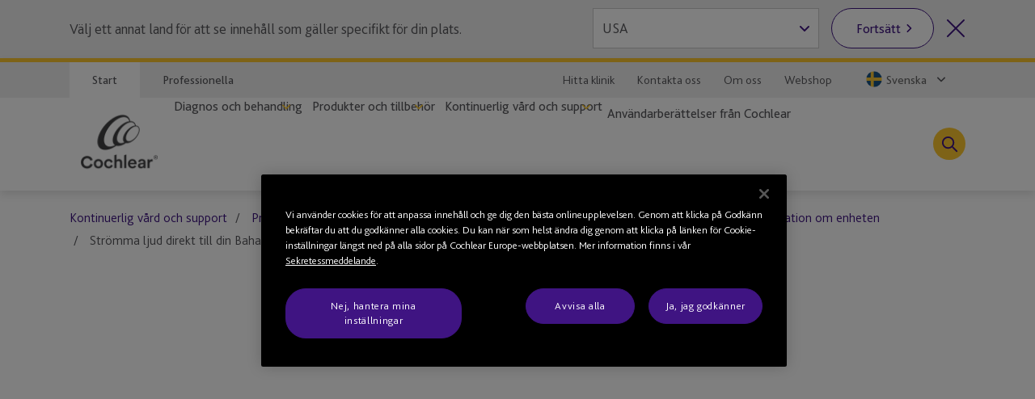

--- FILE ---
content_type: text/html; charset=utf-8
request_url: https://www.cochlear.com/sv/se/home/ongoing-care-and-support/device-support/cochlear-baha-portfolio/baha-5/device-basics/stream-sounds-directly-to-your-baha-5-sound-processor-with-made-for-iphone-technology
body_size: 30478
content:
<!doctype html><html lang="sv" style="scroll-behavior:smooth"><head><meta charset="utf-8"><meta name="viewport" content="width=device-width,initial-scale=1,shrink-to-fit=no"><meta name="theme-color" content="#000000"><link rel="shortcut icon" href="/dist/cochlear/favicon.ico"><link href="/dist/cochlear/static/css/main.e21e82f7.chunk.css" rel="stylesheet"><title data-react-helmet="true">Strömma ljud direkt till din Baha® 5-ljudprocessor med Made for iPhone-teknik</title><meta data-react-helmet="true" name="title" content="Strömma ljud direkt till din Baha® 5-ljudprocessor med Made for iPhone-teknik"/><meta data-react-helmet="true" name="library" class="swiftype" data-type="string" content="se_sv"/><meta data-react-helmet="true" property="og:locale" content="se_sv"/><meta data-react-helmet="true" property="og:type" content="article"/><meta data-react-helmet="true" property="og:title" content="Strömma ljud direkt till din Baha® 5-ljudprocessor med Made for iPhone-teknik"/><meta data-react-helmet="true" property="og:site_name" content="Cochlear"/><meta data-react-helmet="true" property="og:updated_time" content="26/06/2025 11:38 PM"/><meta data-react-helmet="true" property="fb:app_id" content="127760087237610"/><meta data-react-helmet="true" name="twitter:title" content="Strömma ljud direkt till din Baha® 5-ljudprocessor med Made for iPhone-teknik"/><meta data-react-helmet="true" name="twitter:site" content="Cochlear"/><meta data-react-helmet="true" name="twitter:creator" content="@Cochlear_Europe"/><link data-react-helmet="true" rel="canonical" href="/sv/se/home/ongoing-care-and-support/device-support/cochlear-baha-portfolio/baha-5/device-basics/stream-sounds-directly-to-your-baha-5-sound-processor-with-made-for-iphone-technology"/><link data-react-helmet="true" rel="alternate" href="/sv/se/home/ongoing-care-and-support/device-support/cochlear-baha-portfolio/baha-5/device-basics/stream-sounds-directly-to-your-baha-5-sound-processor-with-made-for-iphone-technology" hrefLang="x-default"/><script src="//geoip-js.com/js/apis/geoip2/v2.1/geoip2.js"></script><!-- OneTrust Cookies Consent Notice start -->
<script type="text/javascript">
var hostname = location.hostname;

function buildPopup(){
    if(!(hostname.indexOf("cochlear.cloud") > -1) && (window === window.parent)) { // OneTrust Banner only for non-iFramed pages
        var otScr = document.createElement("script");
        otScr.src = "https://cdn.cookielaw.org/scripttemplates/otSDKStub.js";
        otScr.type = "text/javascript";
        otScr.charset = "UTF-8";
        otScr.setAttribute("data-document-language", "true");
        otScr.setAttribute("data-domain-script", "a63350be-edcd-4153-b08c-7d600c2e0971");
        document.head.appendChild(otScr);

        function OptanonWrapper() { 
            window.dataLayer.push( { event: 'OneTrustGroupsUpdated' } );
        }
    }
}

var continentCode = "";
var onSuccess = function(location){
    continentCode = location.continent.code;
    console.log("Continent = " + continentCode);
    if (continentCode == "EU") {
        buildPopup();
    } else {
        var cookieButton = document.getElementsByClassName('optanon-toggle-display');
        if (cookieButton.length > 0) {
            cookieButton[0].parentElement.remove();
        }
    }
};

var onError = function(error){
    console.log(
        "Error:"
        , JSON.stringify(error, undefined, 4)
    );
};
var urlPath = location.pathname.toLowerCase();
if (urlPath.startsWith("/global")) {
    geoip2.country(onSuccess, onError);
} else {
    buildPopup();
}
</script>
<!-- OneTrust Cookies Consent Notice end --><script>
var params = new URLSearchParams(window.location.search);
params.forEach(function (value, key) {
  if (key.startsWith("utm_") || key === 'fbclid') {
    sessionStorage.setItem(key, value);
  }
});
</script><script src="/dist/cochlear/static/js/Header.cd35e673.chunk.js"></script><script src="/dist/cochlear/static/js/Breadcrumbs.a2fe0db9.chunk.js"></script><script src="/dist/cochlear/static/js/FullWidthContainerVideo.05734b4e.chunk.js"></script><script src="/dist/cochlear/static/js/MediaContainer.4a2cf289.chunk.js"></script><script src="/dist/cochlear/static/js/SocialShare.dc547eb1.chunk.js"></script><script src="/dist/cochlear/static/js/RichText.a4d99798.chunk.js"></script><script src="/dist/cochlear/static/js/RelatedBlock.589ed182.chunk.js"></script><script src="/dist/cochlear/static/js/ContentCard.04778d53.chunk.js"></script><script src="/dist/cochlear/static/js/ContentCard.04778d53.chunk.js"></script><script src="/dist/cochlear/static/js/ContentCard.04778d53.chunk.js"></script><script src="/dist/cochlear/static/js/Footer.50c82551.chunk.js"></script></head><body><noscript><div class="page-warning"><div class="l-padding">Please enable JavaScript in order to get the best experience when using this site.</div></div></noscript><div id="root"><noscript><iframe src="https://www.googletagmanager.com/ns.html?id=GTM-P8QH2F4" height="0" width="0" title="Google Tag Manager 1" aria-hidden="true" style="display:none;visibility:hidden"></iframe><iframe src="https://www.googletagmanager.com/ns.html?id=GTM-PVM6MWV" height="0" width="0" title="Google Tag Manager 2" aria-hidden="true" style="display:none;visibility:hidden"></iframe></noscript><div dir="ltr" data-template="video-page" class="main-content  l-layout l-one-column cf video-page"><main id="main" tabindex="-1" class="l-main "><header class="global-header"><ul class="accessibility-links" tabindex="-1"><li><a href="#article" tabindex="0">Jump to main content</a><a href="#nav" class="jump-nav-desktop" tabindex="0">Jump to main navigation</a><a href="#mobile-toolbar-nav" class="jump-nav-mobile" tabindex="0">Jump to main navigation</a></li></ul><nav id="mobile-toolbar-nav" class="mobile-toolbar"><ul class="cf"><li><button type="button" class="menu">Meny</button></li><li><a href="/sv/se/connect/contact-us" class="contact" title="" target="" tabindex="0">Kontakt</a></li><li><a href="/sv/se/connect/find-a-clinic" class="clinic" title="" target="" tabindex="0">Hitta en klinik</a></li><li><button type="button" class="search " tabindex="0">Sök</button></li></ul></nav><nav id="nav" class="nav-onscreen js-onscreen mobile-hidden "><div class="top-nav"><div class="l-padding"><div class="type-selector"><a href="/sv/se/home" class="tab-home" title="Gå till Cochlears startsida" target="">Start</a><a href="/sv/se/professionals" class="tab-professionals" title="" target="">Professionella</a></div><div class="nav-selector"><a href="/sv/se/connect/find-a-clinic" class="" title="" target="">Hitta klinik</a><a href="/sv/se/connect/contact-us" class="" title="" target="">Kontakta oss</a><a href="/sv/se/about-us" class="" title="" target="">Om oss</a><a href="https://onlinestore.cochlear.se/" target="_blank" rel="noopener noreferrer">Webshop</a><span class="contact nav-region-dropdown "><button class="nav-dropdown-toggle" type="button" id="dropdownCountryMenuButton" data-toggle="dropdown" aria-haspopup="true" aria-label="Select a language from the dropdown"><span id="nav-region-dropdown__cta" class="nav-region-dropdown__cta" aria-hidden="true"><img src="https://assets.cochlear.com/api/public/content/715c09490ee74174b3bdc266fcaef993?v=c46e5a47" alt="Swedish flag icon" class="region-flag" loading="lazy"/>Svenska</span></button></span></div></div></div><div class="l-padding"><div class="logo"><a href="/sv/se/home" class="" title="" target=""><img height="164" sitecorecontenthub-content-type="Image" alt="Cochlears logotyp" width="196" thumbnailsrc="https://cochlearmediaportal.sitecorecontenthub.cloud/api/gateway/24969/thumbnail" src="https://assets.cochlear.com/api/public/content/45f3cdfbe24641b69870beed740063ac?v=ce0c0a42"/></a></div><ul class="nav cf  is-hidden "><li class="nav-item nav-item-top "><div role="presentation" class="nav-item-menu">Meny</div><button class="nav-item-close" type="button">Stäng menyn</button></li><li class="nav-item "><button type="button" class="nav-item-title nav-item-title-top has-children" aria-expanded="false" aria-haspopup="true">Diagnos och behandling</button></li><li class="nav-item "><button type="button" class="nav-item-title nav-item-title-top has-children" aria-expanded="false" aria-haspopup="true">Produkter och tillbehör</button></li><li class="nav-item "><button type="button" class="nav-item-title nav-item-title-top has-children" aria-expanded="false" aria-haspopup="true">Kontinuerlig vård och support</button></li><li class="nav-item "><a class="nav-item-title nav-item-title-top" href="/sv/se/home/your-cochlear-stories">Användarberättelser från Cochlear</a></li></ul><div class="offscreen-background "></div><button class="link-icon search-toggle " type="button" aria-label="Toggle search" data-popover-id="global-search" aria-expanded="false"></button></div></nav><div class="mobile-header   "><div class="mobile-header__item"></div><div class="mobile-header__item"><span class="mobile-logo"><a href="/sv/se/home" class="" title="" target=""><img height="42" sitecorecontenthub-content-type="Image" alt="Cochlears logotyp" width="240" thumbnailsrc="https://cochlearmediaportal.sitecorecontenthub.cloud/api/gateway/24981/thumbnail" src="https://assets.cochlear.com/api/public/content/6eb6aec9067a429fb3f7da82e8940d7f?v=c0e5ece5"/></a></span></div><div class="mobile-header__item"></div></div></header><article id="article" class="article l-article  "><nav class="l-padding breadcrumbs"><ul><li><a href="/sv/se/home/ongoing-care-and-support">Kontinuerlig vård och support</a></li><li><a href="/sv/se/home/ongoing-care-and-support/device-support">Produktsupport</a></li><li><a href="/sv/se/home/ongoing-care-and-support/device-support/cochlear-baha-portfolio">Cochlear Baha-portföljen</a></li><li><a href="/sv/se/home/ongoing-care-and-support/device-support/cochlear-baha-portfolio/baha-5">Baha® 5-ljudprocessor</a></li><li><a href="/sv/se/home/ongoing-care-and-support/device-support/cochlear-baha-portfolio/baha-5">Grundläggande information om enheten</a></li><li><span class="is-active">Strömma ljud direkt till din Baha® 5-ljudprocessor med Made for iPhone-teknik</span></li></ul></nav><div class="sl l-padding is-full-width is-full-width-video"><div class="cm-media-container cm-rich-text"><figure><div class="video-embed"><iframe width="560" height="315" src="https://www.youtube.com/embed/mcL7U1p1ucc?&amp;rel=0" frameBorder="0" title="" allow="encrypted-media" allowfullscreen="" referrerpolicy="strict-origin-when-cross-origin"></iframe></div></figure></div></div><div class="l-padding"><div class="l-content-column"><div class="social-share"><ul><li><span role="button" tabindex="0" aria-label="Facebook"><img height="68" sitecorecontenthub-content-type="Image" alt="Facebook logo" width="68" thumbnailsrc="https://cochlearmediaportal.sitecorecontenthub.cloud/api/gateway/25536/thumbnail" src="https://assets.cochlear.com/api/public/content/f67d4ca2854c47d48a4e2b1418e6463e?v=063741c1"/></span></li><li><span role="button" tabindex="0" aria-label="Instagram"><img height="68" dam-content-type="Image" alt="Instragram logo" width="68" thumbnailsrc="https://cochlearmediaportal.sitecorecontenthub.cloud/api/gateway/1189995/thumbnail" dam-id="7g5ncZZ1QUeCd7KRuQT_gA" src="https://assets.cochlear.com/api/public/content/45f2d9df301346999afcf03e6fe246ea?v=1bbebefc"/></span></li><li><span role="button" tabindex="0" aria-label="LinkedIn"><img height="60" sitecorecontenthub-content-type="Image" alt="LinkedIn logo" width="60" thumbnailsrc="https://cochlearmediaportal.sitecorecontenthub.cloud/api/gateway/25538/thumbnail" src="https://assets.cochlear.com/api/public/content/284db41af32b40c7b6c1eb01e3667208?v=5257b391"/></span></li></ul></div><div class="cm-rich-text"><div><h2>Strömma ljud direkt till din Baha&reg; 5-ljudprocessor med Made for iPhone-teknik</h2></div></div></div></div><div class="related-block"><div class="l-padding "><h2>Mer information</h2><div class="sl  is-33-split"><div class="sl-list has-3-items"><div class="sl-item"><a href="/sv/se/home/ongoing-care-and-support/connect-with-us/join-the-cochlear-family" class="content-card clearfix" title="Gå med i Cochlear Family" target=""><div class="img-container"><img height="900" sitecorecontenthub-content-type="Image" alt="En familj med ett hörselimplantat och en medlem av Cochlear Family-programmet står tillsammans " width="1440" thumbnailsrc="https://cochlearmediaportal.sitecorecontenthub.cloud/api/gateway/13683/thumbnail" src="https://assets.cochlear.com/api/public/content/24d13a7e69294c57aa1e7d04be881e5e?v=fe1d28e2"/></div><div class="content-container"><div class="content-container__grouper"><h2 class="">Gå med i Cochlear Family</h2><p>En kostnadsfri klubb för våra användare, med  snabb kundsupport, exklusiva erbjudanden, individanpassade hjälpmedel samt möjlighet att komma i kontakt med andra användare.</p><div class="cta-grouping"><span class="cta-button">Läs mer</span></div></div></div></a></div><div class="sl-item"><a href="/sv/se/home/ongoing-care-and-support/upgrading-your-device" class="content-card clearfix" title="Så uppgraderar du" target=""><div class="img-container"><img height="900" sitecorecontenthub-content-type="Image" alt="Baha-6-Max_Sea_Walk_recipient.jpg" sitecorecontenthub-content-id="263346" width="1600" thumbnailsrc="https://cochlearmediaportal.sitecorecontenthub.cloud/api/gateway/263346/thumbnail" src="https://assets.cochlear.com/api/public/content/5383187165bd45208216e4d43242a7e8?v=a4fea1e4"/></div><div class="content-container"><div class="content-container__grouper"><h2 class="">Uppgradera din enhet</h2><p>En ny ljudprocessor kan hjälpa dig att förbättra din hörsel och din vardag. Upptäck varför det är viktigt att uppgradera till nästa generations teknik.</p><div class="cta-grouping"><span class="cta-button">Läs mer</span></div></div></div></a></div><div class="sl-item"><a href="https://onlinestore.cochlear.se/" class="content-card clearfix" title="Cochlear Webshop" target="_blank" rel="noopener noreferrer"><div class="img-container"><img height="500" sitecorecontenthub-content-type="Image" alt="Barn som dyker i vatten" sitecorecontenthub-content-id="14037" width="800" thumbnailsrc="https://cochlearmediaportal.sitecorecontenthub.cloud/api/gateway/14037/thumbnail" src="https://assets.cochlear.com/api/public/content/43b887d5591740e28f4427cc3fe434f3?v=d4dba5d3"/></div><div class="content-container"><div class="content-container__grouper"><h2 class="">Cochlear Webshop</h2><p>Köp tillbehör, laddningsbara batterier och mycket annat.</p><div class="cta-grouping"><span class="cta-button">Läs mer</span></div></div></div></a></div></div></div></div></div></article><footer class="global-footer"><div class="l-padding"><nav><ul class="nav-footer has-5-items"><li class="brandImg"><img height="166" sitecorecontenthub-content-type="Image" alt="Cochlears logotyp" width="196" thumbnailsrc="https://cochlearmediaportal.sitecorecontenthub.cloud/api/gateway/24994/thumbnail" loading="lazy" src="https://assets.cochlear.com/api/public/content/a8c5c4166cba4bdd85fd69811a617275?v=695b90cb"/></li><li class="nav-footer-item columns2"><ul><li><a href="/sv/se/corporate/investors" class="" title="" target="">Investerare</a></li><li><a href="/sv/se/corporate/careers" class="" title="" target="">Karriärmöjligheter</a></li><li><a href="https://newsroom.notified.com/cochlear-se" class="" title="" target="_blank" rel="noopener noreferrer">Media</a></li></ul></li><li class="nav-footer-item columns2"><ul><li><a href="https://www.cochlear.com/manuals" class="" title="" target="_blank" rel="noopener noreferrer">Produktmanualer</a></li><li><a href="" class="" title="" target="">Globala varningar</a></li><li><a href="/sv/se/home/products-and-accessories/cochlear-nucleus-system/nucleus-implant-reliability" class="" title="Rapport om tillförlitlighet" target="">Rapport om tillförlitlighet</a></li><li><a href="https://www.cochlear.com/global/sv/corporate/compliance" target="_blank" rel="noopener noreferrer">Compliance</a></li></ul></li><li class="nav-footer-item column"><ul><li><a href="https://www.cochlear.com/global/en/corporate/data-privacy-and-security" class="" title="" target="_blank" rel="noopener noreferrer">Sekretessåtagande</a></li><li><a href="https://www.cochlear.com/corporate/privacy/sv" class="" title="Sekretess" target="_blank" rel="noopener noreferrer">Sekretess</a></li><li><a href="/sv/se/corporate/terms-of-use" class="" title="" target="">Användarvillkor</a></li></ul></li><li class="nav-footer-social nav-footer-item link-icons-disabled"><ul class="socials-items"><li><a href="https://www.facebook.com/CochlearSverige/" title="Talk to us on Facebook" target="_blank" rel="noopener noreferrer"><img height="68" sitecorecontenthub-content-type="Image" alt="Facebook logo" sitecorecontenthub-content-id="13637" width="68" thumbnailsrc="https://cochlearmediaportal.sitecorecontenthub.cloud/api/gateway/13637/thumbnail" class="icon" loading="lazy" src="https://assets.cochlear.com/api/public/content/8a6ba205972d4fd182c8e1b99b6b61b0?v=e23e0b79"/></a></li><li><a href="https://www.instagram.com/cochlearemea/" title="Talk to us on Instagram" target="_blank" rel="noopener noreferrer"><img height="100" sitecorecontenthub-content-type="Image" alt="Instagram logo" sitecorecontenthub-content-id="27732" width="100" thumbnailsrc="https://cochlearmediaportal.sitecorecontenthub.cloud/api/gateway/27732/thumbnail" class="icon" loading="lazy" src="https://assets.cochlear.com/api/public/content/05cb5b517fb04023a8c641474053ceb4?v=26d42928"/></a></li><li><a href="https://www.youtube.com/@CochlearSverige" title="Talk to us on Youtube" target="_blank" rel="noopener noreferrer"><img height="68" sitecorecontenthub-content-type="Image" alt="YouTube logo" width="68" thumbnailsrc="https://cochlearmediaportal.sitecorecontenthub.cloud/api/gateway/13626/thumbnail" class="icon" loading="lazy" src="https://assets.cochlear.com/api/public/content/cdd2477a961b4e1e9f60bb131e35fe1e?v=5fe72000"/></a></li><li><a href="https://www.linkedin.com/company/cochlear/" title="Talk to us on LinkedIn" target="_blank" rel="noopener noreferrer"><img height="100" sitecorecontenthub-content-type="Image" alt="LinkedIn logo" sitecorecontenthub-content-id="27872" width="100" thumbnailsrc="https://cochlearmediaportal.sitecorecontenthub.cloud/api/gateway/27872/thumbnail" class="icon" loading="lazy" src="https://assets.cochlear.com/api/public/content/402753700756412abe7db70adb2f5417?v=48476ce8"/></a></li></ul></li></ul></nav></div><div class="subfooter-container"><div class="subfooter-link"><a href="##" class="optanon-toggle-display" title="Cookie-inställningar" target="">Cookie-inställningar</a></div><div class="subfooter-link"><a href="https://www.cochlear.com/global/en/corporate/cookies-notice" class="" title="" target="_blank" rel="noopener noreferrer">Cookies-meddelande</a></div><div class="subfooter-link"><a href="https://www.cochlear.com/global/sv/corporate/accessibility" target="_blank" rel="noopener noreferrer">Hjälpmedel</a></div><div class="subfooter-copyright"><div><p>Copyright &copy; 2025 Cochlear Ltd. Med ensamrätt</p></div></div></div></footer></main></div></div><script type="application/json" id="__JSS_STATE__">{"sitecore":{"context":{"pageEditing":false,"site":{"name":"cochlear-sv-se"},"pageState":"normal","language":"sv-SE","itemPath":"\u002Fhome\u002Fongoing-care-and-support\u002Fdevice-support\u002Fcochlear-baha-portfolio\u002Fbaha-5\u002Fdevice-basics\u002Fstream-sounds-directly-to-your-baha-5-sound-processor-with-made-for-iphone-technology","metadata":{"title":"Strömma ljud direkt till din Baha® 5-ljudprocessor med Made for iPhone-teknik","description":"","featureImage":null,"featuredWidth":0,"featuredHeight":0,"keywords":"","pageType":"","lastUpdated":"26\u002F06\u002F2025 11:38 PM","localeCode":"se_sv","siteName":"Cochlear","facebookAppId":"127760087237610","twitterHandle":"@Cochlear_Europe","gtmContainerGlobal":"GTM-PVM6MWV","gtmContainerRegion":"GTM-P8QH2F4","mapsKey":"AIzaSyB-Le6GLJA6j3d0uwWedAdkFa9LYt6RlRs","webDirection":"Left to right","showCookieBanner":"1","enableLiveChat":"","liveChatReferenceId":"","contentDisclaimerShow":"","contentDisclaimerDataSource":{"modalStyle":null,"modalMessage":null,"option1Text":null,"option1Link":null,"option2Text":null,"option2Link":null},"urls":{"canonical":"\u002Fsv\u002Fse\u002Fhome\u002Fongoing-care-and-support\u002Fdevice-support\u002Fcochlear-baha-portfolio\u002Fbaha-5\u002Fdevice-basics\u002Fstream-sounds-directly-to-your-baha-5-sound-processor-with-made-for-iphone-technology","alternate":[{"link":"\u002Fsv\u002Fse\u002Fhome\u002Fongoing-care-and-support\u002Fdevice-support\u002Fcochlear-baha-portfolio\u002Fbaha-5\u002Fdevice-basics\u002Fstream-sounds-directly-to-your-baha-5-sound-processor-with-made-for-iphone-technology","lang":"x-default"}]},"schemaorg":"{\r\n  \"caption\": \"\",\r\n  \"uploadDate\": \"08-09-2020\",\r\n  \"sourceOrganization\": {\r\n    \"name\": \"\",\r\n    \"@context\": \"http:\u002F\u002Fschema.org\",\r\n    \"@type\": \"Organization\"\r\n  },\r\n  \"thumbnailUrl\": \"https:\u002F\u002Fassets.cochlear.com\u002Fapi\u002Fpublic\u002Fcontent\u002F5f9099bfae6e444d8e7e78834dec600d?v=6be00ff1\",\r\n  \"@id\": \"https:\u002F\u002Fwww.youtube.com\u002Fembed\u002FmcL7U1p1ucc\",\r\n  \"description\": \"\",\r\n  \"name\": \"Strömma ljud direkt till din Baha® 5-ljudprocessor med Made for iPhone-teknik\",\r\n  \"@context\": \"http:\u002F\u002Fschema.org\",\r\n  \"@type\": \"VideoObject\"\r\n}"}},"route":{"name":"Stream sounds directly to your Baha 5 Sound Processor with Made for iPhone technology","displayName":"Stream sounds directly to your Baha 5 Sound Processor with Made for iPhone technology","fields":{"System Name":{"value":"Windchill"},"Document Number":{"value":"N\u002FA"},"Document Version":{"value":"N\u002FA"},"DateTime":{"value":"0001-01-01T00:00:00Z"},"Type":{"value":""},"Title":{"value":"Strömma ljud direkt till din Baha® 5-ljudprocessor med Made for iPhone-teknik"},"description":{"value":""},"ContentTags":[{"id":"05efb957-2c99-45c5-9166-b1efa93d32d9","url":"\u002Fconfiguration\u002Ftags\u002Fdevice-support\u002Fdevice-basics","name":"Device basics","displayName":"Device basics","fields":{"HideFromDisplay":{"value":false},"HideFromFacet":{"value":false},"Title":{"value":"Grundläggande information om enheten"}}}],"NavigationTitle":{"value":"Strömma ljud direkt till din Baha® 5-ljudprocessor med Made for iPhone-teknik"},"HideFromChildListing":{"value":false},"HideFromNavigation":{"value":false},"HideFromSitemap":{"value":false},"HideFromListing":{"value":false},"HideFromSearch":{"value":false},"NavigationLink":{"value":{"href":""}},"Priority":{"id":"faf57138-4083-4bc9-8de1-8e3785dd63ca","url":"\u002Fconfiguration\u002Fsitemappriority\u002Fpoint7","name":"Point7","displayName":"Point7","fields":{"Value":{"value":"0.7"}}},"Change Frequency":{"id":"de0aff1f-dff0-4eb5-adc0-c4e8f8176293","url":"\u002Fconfiguration\u002Fchangefrequency\u002Fmonthly","name":"monthly","displayName":"monthly","fields":{"Value":{"value":"monthly"}}},"image":{"value":{"height":"900","sitecorecontenthub-content-type":"Image","alt":"M image","width":"1440","thumbnailsrc":"https:\u002F\u002Fcochlearmediaportal.sitecorecontenthub.cloud\u002Fapi\u002Fgateway\u002F13427\u002Fthumbnail","src":"https:\u002F\u002Fassets.cochlear.com\u002Fapi\u002Fpublic\u002Fcontent\u002F5f9099bfae6e444d8e7e78834dec600d?v=6be00ff1"}},"metaTitle":{"value":""},"metaDescription":{"value":""},"useRebrandStyling":{"value":false},"noIndex":{"value":false},"otDomainScriptId":{"value":""},"isProfessional":{"value":false},"keywords":{"value":""},"pageType":{"value":""}},"databaseName":"web","deviceId":"fe5d7fdf-89c0-4d99-9aa3-b5fbd009c9f3","itemId":"0abb4c9b-c77a-4de2-ab04-4f2128581777","itemLanguage":"sv-SE","itemVersion":1,"layoutId":"0186c2a3-187b-4a42-80d0-21c2edefe6c2","templateId":"99754a04-1f21-42b7-ba9f-f1ad96f244ca","templateName":"video-page","placeholders":{"header":[{"uid":"1160d2cc-c0d4-465e-a947-b888aba5db63","componentName":"Breadcrumbs","dataSource":"","params":{},"fields":{"data":{"item":{"url":"\u002Fsv\u002Fse\u002Fhome\u002Fongoing-care-and-support\u002Fdevice-support\u002Fcochlear-baha-portfolio\u002Fbaha-5\u002Fdevice-basics\u002Fstream-sounds-directly-to-your-baha-5-sound-processor-with-made-for-iphone-technology","hideFromNavigation":{"boolValue":false},"title":{"value":"Strömma ljud direkt till din Baha® 5-ljudprocessor med Made for iPhone-teknik"},"navigationTitle":{"value":"Strömma ljud direkt till din Baha® 5-ljudprocessor med Made for iPhone-teknik"},"navigationLink":{"url":""},"parent":{"url":"\u002Fsv\u002Fse\u002Fhome\u002Fongoing-care-and-support\u002Fdevice-support\u002Fcochlear-baha-portfolio\u002Fbaha-5\u002Fdevice-basics","hideFromNavigation":{"boolValue":false},"title":{"value":"Grundläggande information om enheten"},"navigationTitle":{"value":"Grundläggande information om enheten"},"navigationLink":{"url":"\u002Fsv\u002Fse\u002Fhome\u002Fongoing-care-and-support\u002Fdevice-support\u002Fcochlear-baha-portfolio\u002Fbaha-5"},"parent":{"url":"\u002Fsv\u002Fse\u002Fhome\u002Fongoing-care-and-support\u002Fdevice-support\u002Fcochlear-baha-portfolio\u002Fbaha-5","hideFromNavigation":{"boolValue":false},"title":{"value":"Baha® 5-ljudprocessor"},"navigationTitle":{"value":"Baha® 5-ljudprocessor"},"navigationLink":{"url":"\u002Fsv\u002Fse\u002Fhome\u002Fongoing-care-and-support\u002Fdevice-support\u002Fcochlear-baha-portfolio\u002Fbaha-5"},"parent":{"url":"\u002Fsv\u002Fse\u002Fhome\u002Fongoing-care-and-support\u002Fdevice-support\u002Fcochlear-baha-portfolio","hideFromNavigation":{"boolValue":false},"title":{"value":"Cochlear Baha-portföljen"},"navigationTitle":{"value":"Cochlear Baha-portföljen"},"navigationLink":{"url":"\u002Fsv\u002Fse\u002Fhome\u002Fongoing-care-and-support\u002Fdevice-support\u002Fcochlear-baha-portfolio"},"parent":{"url":"\u002Fsv\u002Fse\u002Fhome\u002Fongoing-care-and-support\u002Fdevice-support","hideFromNavigation":{"boolValue":false},"title":{"value":"Produktsupport"},"navigationTitle":{"value":"Produktsupport"},"navigationLink":{"url":"\u002Fsv\u002Fse\u002Fhome\u002Fongoing-care-and-support\u002Fdevice-support"},"parent":{"url":"\u002Fsv\u002Fse\u002Fhome\u002Fongoing-care-and-support","hideFromNavigation":{"boolValue":false},"title":{"value":"Kontinuerlig vård och support"},"navigationTitle":{"value":"Kontinuerlig vård och support"},"navigationLink":{"url":"\u002Fsv\u002Fse\u002Fhome\u002Fongoing-care-and-support"}}}}}}}}}},{"uid":"00f821f9-41f8-4ff1-9b1c-d321a1bdaf08","componentName":"FullWidthContainerVideo","dataSource":"","params":{},"placeholders":{"content-full-width":[{"uid":"ae2dcb09-c5f1-4410-ade2-9eac96ceb914","componentName":"MediaContainer","dataSource":"{C5EDCAED-9A3D-4486-B44C-2951A7CD5BD8}","params":{},"fields":{"videoTitle":{"value":""},"quote":{"value":""},"quoteSource":{"value":""},"video":{"value":{"href":"https:\u002F\u002Fwww.youtube.com\u002Fembed\u002FmcL7U1p1ucc","id":"{00000000-0000-0000-0000-000000000000}","querystring":"","text":"","anchor":"","url":"https:\u002F\u002Fwww.youtube.com\u002Fembed\u002FmcL7U1p1ucc","title":"","linktype":"external","class":"","target":""}},"image":{"value":{}}}}]}}],"main":[{"uid":"7af43ec0-cee4-45e7-96a9-736aa9049dfe","componentName":"SocialShare","dataSource":"{D4EE945F-A84B-472B-8063-E1BA0E3C530B}","params":{},"fields":{"shareLinks":[{"id":"e0b25c6d-3090-4c17-a47e-49e70ebbd4d5","url":"\u002Fconfiguration\u002Fsocial-share\u002Fsocial-links\u002Ffacebook","name":"Facebook","displayName":"Facebook","fields":{"image":{"value":{"height":"68","sitecorecontenthub-content-type":"Image","alt":"Facebook logo","width":"68","thumbnailsrc":"https:\u002F\u002Fcochlearmediaportal.sitecorecontenthub.cloud\u002Fapi\u002Fgateway\u002F25536\u002Fthumbnail","src":"https:\u002F\u002Fassets.cochlear.com\u002Fapi\u002Fpublic\u002Fcontent\u002Ff67d4ca2854c47d48a4e2b1418e6463e?v=063741c1"}},"link":{"value":{"href":"https:\u002F\u002Fwww.facebook.com\u002FCochlearSverige\u002F","text":"Facebook","linktype":"external","url":"https:\u002F\u002Fwww.facebook.com\u002FCochlearSverige\u002F","anchor":"","target":"_blank"}},"title":{"value":"Facebook"}}},{"id":"23870595-e49e-4f0f-a704-5414f96d0e7d","url":"\u002Fconfiguration\u002Fsocial-share\u002Fsocial-links\u002Finstagram","name":"Instagram","displayName":"Instagram","fields":{"image":{"value":{"height":"68","dam-content-type":"Image","alt":"Instragram logo","width":"68","thumbnailsrc":"https:\u002F\u002Fcochlearmediaportal.sitecorecontenthub.cloud\u002Fapi\u002Fgateway\u002F1189995\u002Fthumbnail","src":"https:\u002F\u002Fassets.cochlear.com\u002Fapi\u002Fpublic\u002Fcontent\u002F45f2d9df301346999afcf03e6fe246ea?v=1bbebefc","dam-id":"7g5ncZZ1QUeCd7KRuQT_gA"}},"link":{"value":{"href":"https:\u002F\u002Fwww.instagram.com\u002Fcochlearemea\u002F","text":"Instagram","linktype":"external","url":"https:\u002F\u002Fwww.instagram.com\u002Fcochlearemea\u002F","anchor":"","target":"_blank"}},"title":{"value":"Instagram"}}},{"id":"4cb9bd22-6fe3-4af0-910f-d6670607376a","url":"\u002Fconfiguration\u002Fsocial-share\u002Fsocial-links\u002Flinkedin","name":"Linkedin","displayName":"Linkedin","fields":{"image":{"value":{"height":"60","sitecorecontenthub-content-type":"Image","alt":"LinkedIn logo","width":"60","thumbnailsrc":"https:\u002F\u002Fcochlearmediaportal.sitecorecontenthub.cloud\u002Fapi\u002Fgateway\u002F25538\u002Fthumbnail","src":"https:\u002F\u002Fassets.cochlear.com\u002Fapi\u002Fpublic\u002Fcontent\u002F284db41af32b40c7b6c1eb01e3667208?v=5257b391"}},"link":{"value":{"href":"https:\u002F\u002Fwww.linkedin.com\u002Fcompany\u002Fcochlear\u002F","linktype":"external","url":"https:\u002F\u002Fwww.linkedin.com\u002Fcompany\u002Fcochlear\u002F","anchor":"","target":""}},"title":{"value":"LinkedIn"}}}]}},{"uid":"05c8addd-b0a7-4373-b641-8555f5729cc9","componentName":"RichText","dataSource":"{52CF3FA0-EBF9-4B11-A7CE-88987CE62774}","params":{},"fields":{"hasFade":{"value":false},"richText":{"value":"\u003Ch2\u003EStrömma ljud direkt till din Baha&reg; 5-ljudprocessor med Made for iPhone-teknik\u003C\u002Fh2\u003E"}}}],"footer":[{"uid":"52f0371a-c33d-4f20-820f-3bb470651a6a","componentName":"RelatedBlock","dataSource":"{82D82B0A-56A4-4216-AFE1-096E6F2CF953}","params":{},"fields":{"hasFade":{"value":false},"title":{"value":"Mer information"}},"placeholders":{"content-33-split-left":[{"uid":"bb85e073-ad7a-468f-8629-e18b1e7697b1","componentName":"ContentCard","dataSource":"{D5C6690D-F5C1-40C6-8E55-0E4B31353A3D}","params":{},"fields":{"link":{"value":{"href":"\u002Fsv\u002Fse\u002Fhome\u002Fongoing-care-and-support\u002Fconnect-with-us\u002Fjoin-the-cochlear-family","class":"","querystring":"","id":"{06DCEDCB-ED15-4C17-B053-82723C6E5DCC}","anchor":"","target":"","title":"","linktype":"internal","text":"Läs mer","url":"\u002FCochlear-SV\u002FHome\u002FOngoing care and support\u002FConnect with us\u002FJoin the Cochlear Family"}},"title":{"value":"Gå med i Cochlear Family"},"description":{"value":"En kostnadsfri klubb för våra användare, med  snabb kundsupport, exklusiva erbjudanden, individanpassade hjälpmedel samt möjlighet att komma i kontakt med andra användare."},"image":{"value":{"height":"900","sitecorecontenthub-content-type":"Image","alt":"En familj med ett hörselimplantat och en medlem av Cochlear Family-programmet står tillsammans ","width":"1440","thumbnailsrc":"https:\u002F\u002Fcochlearmediaportal.sitecorecontenthub.cloud\u002Fapi\u002Fgateway\u002F13683\u002Fthumbnail","src":"https:\u002F\u002Fassets.cochlear.com\u002Fapi\u002Fpublic\u002Fcontent\u002F24d13a7e69294c57aa1e7d04be881e5e?v=fe1d28e2"}}}}],"content-33-split-middle":[{"uid":"ce22f5d7-0888-425c-a2a8-1d691c146077","componentName":"ContentCard","dataSource":"{FBD8E152-601E-4271-96F9-4B554518A194}","params":{},"fields":{"link":{"value":{"href":"\u002Fsv\u002Fse\u002Fhome\u002Fongoing-care-and-support\u002Fupgrading-your-device","id":"{69704692-2A49-47FB-A7A8-E9172A4C90D1}","querystring":"","linktype":"internal","text":"Läs mer","anchor":"","url":"\u002FCochlear-SV\u002FHome\u002FOngoing care and support\u002FUpgrading your device","title":"Så uppgraderar du","class":"","target":""}},"title":{"value":"Uppgradera din enhet"},"description":{"value":"En ny ljudprocessor kan hjälpa dig att förbättra din hörsel och din vardag. Upptäck varför det är viktigt att uppgradera till nästa generations teknik."},"image":{"value":{"height":"900","sitecorecontenthub-content-type":"Image","alt":"Baha-6-Max_Sea_Walk_recipient.jpg","sitecorecontenthub-content-id":"263346","width":"1600","thumbnailsrc":"https:\u002F\u002Fcochlearmediaportal.sitecorecontenthub.cloud\u002Fapi\u002Fgateway\u002F263346\u002Fthumbnail","src":"https:\u002F\u002Fassets.cochlear.com\u002Fapi\u002Fpublic\u002Fcontent\u002F5383187165bd45208216e4d43242a7e8?v=a4fea1e4"}}}}],"content-33-split-right":[{"uid":"e97c07ad-9ea6-49c6-836f-454cc6bee5a0","componentName":"ContentCard","dataSource":"{A5273E98-9D08-4E98-A1E6-37B52046A3A7}","params":{},"fields":{"link":{"value":{"href":"https:\u002F\u002Fonlinestore.cochlear.se\u002F","id":"{00000000-0000-0000-0000-000000000000}","querystring":"","text":"Läs mer","anchor":"","url":"https:\u002F\u002Fonlinestore.cochlear.se\u002F","title":"","linktype":"external","class":"","target":"_blank"}},"title":{"value":"Cochlear Webshop"},"description":{"value":"Köp tillbehör, laddningsbara batterier och mycket annat."},"image":{"value":{"height":"500","sitecorecontenthub-content-type":"Image","alt":"Barn som dyker i vatten","sitecorecontenthub-content-id":"14037","width":"800","thumbnailsrc":"https:\u002F\u002Fcochlearmediaportal.sitecorecontenthub.cloud\u002Fapi\u002Fgateway\u002F14037\u002Fthumbnail","src":"https:\u002F\u002Fassets.cochlear.com\u002Fapi\u002Fpublic\u002Fcontent\u002F43b887d5591740e28f4427cc3fe434f3?v=d4dba5d3"}}}}]}}],"global-header":[{"uid":"51d1ffb1-bc23-429f-b324-20a46338b3bb","componentName":"Header","dataSource":"{C139322B-0002-4446-B954-53DF9B10C4A8}","params":{},"fields":{"desktopLogo":{"value":{"height":"164","sitecorecontenthub-content-type":"Image","alt":"Cochlears logotyp","width":"196","thumbnailsrc":"https:\u002F\u002Fcochlearmediaportal.sitecorecontenthub.cloud\u002Fapi\u002Fgateway\u002F24969\u002Fthumbnail","src":"https:\u002F\u002Fassets.cochlear.com\u002Fapi\u002Fpublic\u002Fcontent\u002F45f3cdfbe24641b69870beed740063ac?v=ce0c0a42"}},"logoLink":{"value":{"href":"\u002Fsv\u002Fse\u002Fhome","class":"","querystring":"","id":"{EB352D97-BBB3-4883-92BC-631AC1AB4259}","anchor":"","target":"","title":"","linktype":"internal","text":"Start","url":"\u002FCochlear-SV\u002FHome"}},"mobileLogo":{"value":{"height":"42","sitecorecontenthub-content-type":"Image","alt":"Cochlears logotyp","width":"240","thumbnailsrc":"https:\u002F\u002Fcochlearmediaportal.sitecorecontenthub.cloud\u002Fapi\u002Fgateway\u002F24981\u002Fthumbnail","src":"https:\u002F\u002Fassets.cochlear.com\u002Fapi\u002Fpublic\u002Fcontent\u002F6eb6aec9067a429fb3f7da82e8940d7f?v=c0e5ece5"}},"contactLink":{"value":{"href":"\u002Fsv\u002Fse\u002Fconnect\u002Fcontact-us","class":"","querystring":"","id":"{3A277FE5-6840-4F71-AAA5-44B649929B46}","anchor":"","target":"","title":"","linktype":"internal","text":"Kontakt","url":"\u002FCochlear-SV\u002FConnect\u002FContact us"}},"searchText":{"value":"Sök"},"additionalList":[{"id":"b73077f8-96ef-48f9-9934-ed45c6d902bb","url":"\u002Fconfiguration\u002Fheader\u002Fnavigation-links\u002Fabout-us","name":"About Us","displayName":"About Us","fields":{"icon":{"value":""},"link":{"value":{"href":"\u002Fsv\u002Fse\u002Fabout-us","id":"{576072E9-5D01-48DD-B687-1E99F036AB27}","querystring":"","target":"","text":"Om oss","anchor":"","url":"","title":"","class":"","linktype":"internal"}}}},{"id":"288a4e0f-3c4f-464a-ba52-306bbd970004","url":"\u002Fconfiguration\u002Fheader\u002Fnavigation-links\u002Fstore","name":"Store","displayName":"Store","fields":{"icon":{"value":""},"link":{"value":{"href":"https:\u002F\u002Fonlinestore.cochlear.se\u002F","text":"Webshop","linktype":"external","url":"https:\u002F\u002Fonlinestore.cochlear.se\u002F","anchor":"","target":"_blank"}}}},{"id":"a3bed7c3-7e64-407a-b54e-e2db2bbe32e7","url":"\u002Fconfiguration\u002Fheader\u002Fnavigation-links\u002Fswitch-to-professional","name":"Switch to Professional","displayName":"Switch to Professional","fields":{"icon":{"value":""},"link":{"value":{"href":"\u002Fsv\u002Fse\u002Fprofessionals","id":"{FEE72DD1-E4C4-433A-8C49-FF1B5F79B56F}","querystring":"","target":"","text":"Byt till sidan för professionella","anchor":"","url":"\u002FCochlear-SV\u002FProfessionals","title":"Byt till sidan för professionella","class":"","linktype":"internal"}}}}],"clinicFinderLink":{"value":{"href":"\u002Fsv\u002Fse\u002Fconnect\u002Ffind-a-clinic","class":"","querystring":"","id":"{5A6763B0-724B-4E15-9003-CE9177B8CF5B}","anchor":"","target":"","title":"","linktype":"internal","text":"Hitta en klinik","url":"\u002FCochlear-SV\u002FConnect\u002FFind a Clinic"}},"closeText":{"value":"Stäng menyn"},"menuText":{"value":"Meny"},"backText":{"value":"Tillbaka"},"searchDescription":{"value":""},"searchLink":{"value":{"href":"\u002Fsv\u002Fse\u002Fconnect\u002Fsearch-results","class":"","querystring":"","id":"{191E4C44-B0D5-4BD6-AAFA-1C9A7988A153}","anchor":"","target":"","title":"","linktype":"internal","text":"","url":"\u002FCochlear-SV\u002FConnect\u002FSearch Results"}},"searchPlaceholder":{"value":"Ange sökord"},"showSearchIcon":{"value":true},"jumpToContentText":{"value":"Jump to main content"},"languageSelectAria":{"value":"Select a language from the dropdown"},"countrySelectAria":{"value":"Select a country from the options below"},"jumpToNavText":{"value":"Jump to main navigation"},"countrySelectClose":{"value":"Close country selector"},"messageBannerText":{"value":""},"topNavList":[{"id":"a7a78d69-d8a9-4332-8037-128a3428e0a7","url":"\u002Fconfiguration\u002Fheader\u002Fnavigation-links\u002Ffind-a-clinic","name":"Find a Clinic","displayName":"Find a Clinic","fields":{"icon":{"value":""},"link":{"value":{"href":"\u002Fsv\u002Fse\u002Fconnect\u002Ffind-a-clinic","id":"{5A6763B0-724B-4E15-9003-CE9177B8CF5B}","querystring":"","target":"","text":"Hitta klinik","anchor":"","url":"\u002FCochlear-SV\u002FConnect\u002FFind a Clinic","title":"","class":"","linktype":"internal"}}}},{"id":"4dfdd720-6e4f-4e5c-8745-99fad3afcc04","url":"\u002Fconfiguration\u002Fheader\u002Fnavigation-links\u002Fcontact-us","name":"Contact Us","displayName":"Contact Us","fields":{"icon":{"value":""},"link":{"value":{"href":"\u002Fsv\u002Fse\u002Fconnect\u002Fcontact-us","id":"{3A277FE5-6840-4F71-AAA5-44B649929B46}","querystring":"","text":"Kontakta oss","anchor":"","url":"\u002FCochlear-SV\u002FConnect\u002FContact us","title":"","linktype":"internal","class":"","target":""}}}},{"id":"b73077f8-96ef-48f9-9934-ed45c6d902bb","url":"\u002Fconfiguration\u002Fheader\u002Fnavigation-links\u002Fabout-us","name":"About Us","displayName":"About Us","fields":{"icon":{"value":""},"link":{"value":{"href":"\u002Fsv\u002Fse\u002Fabout-us","id":"{576072E9-5D01-48DD-B687-1E99F036AB27}","querystring":"","target":"","text":"Om oss","anchor":"","url":"","title":"","class":"","linktype":"internal"}}}},{"id":"288a4e0f-3c4f-464a-ba52-306bbd970004","url":"\u002Fconfiguration\u002Fheader\u002Fnavigation-links\u002Fstore","name":"Store","displayName":"Store","fields":{"icon":{"value":""},"link":{"value":{"href":"https:\u002F\u002Fonlinestore.cochlear.se\u002F","text":"Webshop","linktype":"external","url":"https:\u002F\u002Fonlinestore.cochlear.se\u002F","anchor":"","target":"_blank"}}}}],"homeLink":{"value":{"href":"\u002Fsv\u002Fse\u002Fhome","class":"","querystring":"","id":"{EB352D97-BBB3-4883-92BC-631AC1AB4259}","anchor":"","target":"","title":"Gå till Cochlears startsida","linktype":"internal","text":"Start","url":"\u002FCochlear-SV\u002FHome"}},"menuLinkDescription":{"value":"Mer information om"},"professionalsLink":{"value":{"href":"\u002Fsv\u002Fse\u002Fprofessionals","class":"","id":"{FEE72DD1-E4C4-433A-8C49-FF1B5F79B56F}","querystring":"","anchor":"","target":"","title":"","linktype":"internal","text":"Professionella","url":""}},"loginLink":{"value":{"href":""}},"menuLinkText":{"value":"Läs mer"},"rootItem":{"id":"eb352d97-bbb3-4883-92bc-631ac1ab4259","url":"\u002Fhome","name":"Home","displayName":"Home","fields":{"System Name":{"value":"Windchill"},"Document Number":{"value":"D1812799"},"Document Version":{"value":"6"},"DateTime":{"value":"0001-01-01T00:00:00Z"},"Type":{"value":"Standard"},"Title":{"value":"Hear now. And always. (Hör nu. Och för alltid.)"},"description":{"value":"Cochlear är ledande inom implanterbara hörselhjälpmedel som bidrar till att återställa hörseln och ge människor tillträde till en värld av ljud."},"ContentTags":[],"NavigationTitle":{"value":"Start"},"HideFromChildListing":{"value":false},"HideFromNavigation":{"value":false},"HideFromSitemap":{"value":false},"HideFromListing":{"value":false},"HideFromSearch":{"value":false},"NavigationLink":{"value":{"href":""}},"Priority":{"id":"12912e70-edea-478c-8e76-ee22e03de63b","url":"\u002Fconfiguration\u002Fsitemappriority\u002F1point0","name":"1Point0","displayName":"1Point0","fields":{"Value":{"value":"1.0"}}},"Change Frequency":{"id":"f6eba89e-f8ec-40e8-ad49-9a548e6f75a7","url":"\u002Fconfiguration\u002Fchangefrequency\u002Falways","name":"always","displayName":"always","fields":{"Value":{"value":"always"}}},"image":{"value":{}},"metaTitle":{"value":""},"metaDescription":{"value":""},"useRebrandStyling":{"value":false},"noIndex":{"value":false},"otDomainScriptId":{"value":""},"isProfessional":{"value":false},"keywords":{"value":"cochleaimplantat ljudprocessor, tillbehör till ljudprocessor, Nucleus 7-ljudprocessor, Cochlear-enhet, hörselnedsättning, ljudprocessor, hörselimplantat, Nucleus 7, Cochlear"},"pageType":{"value":""}}},"showTopNav":{"value":true},"additionalStoreLinks":[],"countrySelectTitle":{"value":"Välj land"},"languageOtherIcon":{"value":{"height":"227","sitecorecontenthub-content-type":"Image","alt":"Jordglobsikon","width":"228","thumbnailsrc":"https:\u002F\u002Fcochlearmediaportal.sitecorecontenthub.cloud\u002Fapi\u002Fgateway\u002F25064\u002Fthumbnail","src":"https:\u002F\u002Fassets.cochlear.com\u002Fapi\u002Fpublic\u002Fcontent\u002Fe357832667a74e048b256b0e9b275541?v=552109b9"}},"countryRedirectButton":{"value":"Fortsätt"},"countryRedirectClose":{"value":"Stäng listan över länder"},"countryRedirectText":{"value":"Välj ett annat land för att se innehåll som gäller specifikt för din plats. "},"regionList":[{"id":"591c2a10-e43f-4029-ae77-bd239b79b6fa","url":"\u002Fconfiguration\u002Fcountries\u002Finternational","name":"International","displayName":"International","fields":{"heading":{"value":"Internationellt"},"countryList":[{"id":"aa02cefb-e404-4813-8e39-ebee5a3ea783","url":"\u002Fconfiguration\u002Fcountries\u002Finternational\u002Finternational","name":"International","displayName":"International","fields":{"languageList":[{"id":"64fa7530-3520-4660-880d-8026910f89e6","url":"\u002Fconfiguration\u002Flanguages\u002Fenglish","name":"English","displayName":"English","fields":{"key":{"value":"en"},"sitecoreKey":{"value":""},"text":{"value":"Engelska"}}}],"link":{"value":{"href":"https:\u002F\u002Fwww.cochlear.com\u002Fintl","linktype":"external","url":"https:\u002F\u002Fwww.cochlear.com\u002Fintl","anchor":"","target":""}},"text":{"value":"Internationellt"},"icon":{"value":{"height":"227","sitecorecontenthub-content-type":"Image","alt":"Globe icon","width":"228","thumbnailsrc":"https:\u002F\u002Fcochlearmediaportal.sitecorecontenthub.cloud\u002Fapi\u002Fgateway\u002F25064\u002Fthumbnail","src":"https:\u002F\u002Fassets.cochlear.com\u002Fapi\u002Fpublic\u002Fcontent\u002Fe357832667a74e048b256b0e9b275541?v=552109b9"}},"key":{"value":"intl"},"isoLanguageList":[]}}]}},{"id":"30067922-d1e7-4b62-8f48-2d16ae96b24d","url":"\u002Fconfiguration\u002Fcountries\u002Famericas","name":"Americas","displayName":"Americas","fields":{"heading":{"value":"Nord- och Sydamerika"},"countryList":[{"id":"3738c571-ad6f-4b6a-b347-692382f25973","url":"\u002Fconfiguration\u002Fcountries\u002Famericas\u002Famerica","name":"America","displayName":"America","fields":{"languageList":[{"id":"64fa7530-3520-4660-880d-8026910f89e6","url":"\u002Fconfiguration\u002Flanguages\u002Fenglish","name":"English","displayName":"English","fields":{"key":{"value":"en"},"sitecoreKey":{"value":""},"text":{"value":"Engelska"}}},{"id":"faef69cd-0781-4182-9fbd-b368510bd986","url":"\u002Fconfiguration\u002Flanguages\u002Fspanish","name":"Spanish","displayName":"Spanish","fields":{"key":{"value":"es"},"sitecoreKey":{"value":""},"text":{"value":"Spanska"}}}],"link":{"value":{"href":"https:\u002F\u002Fwww.cochlear.com\u002Fus","linktype":"external","url":"https:\u002F\u002Fwww.cochlear.com\u002Fus","anchor":"","target":""}},"text":{"value":"USA"},"icon":{"value":{"height":"64","sitecorecontenthub-content-type":"Image","alt":"US flag icon","width":"64","thumbnailsrc":"https:\u002F\u002Fcochlearmediaportal.sitecorecontenthub.cloud\u002Fapi\u002Fgateway\u002F25140\u002Fthumbnail","src":"https:\u002F\u002Fassets.cochlear.com\u002Fapi\u002Fpublic\u002Fcontent\u002F9fc3b2412b9d437dbab88cb301ff276b?v=9d687315"}},"key":{"value":"us"},"isoLanguageList":[]}},{"id":"7c7446a0-f911-49cc-af60-7a7829c5a6f5","url":"\u002Fconfiguration\u002Fcountries\u002Famericas\u002Fcanada","name":"Canada","displayName":"Canada","fields":{"languageList":[{"id":"64fa7530-3520-4660-880d-8026910f89e6","url":"\u002Fconfiguration\u002Flanguages\u002Fenglish","name":"English","displayName":"English","fields":{"key":{"value":"en"},"sitecoreKey":{"value":""},"text":{"value":"Engelska"}}},{"id":"d13153ae-e0ca-405a-b3f0-896e492fd446","url":"\u002Fconfiguration\u002Flanguages\u002Ffrench","name":"French","displayName":"French","fields":{"key":{"value":"fr"},"sitecoreKey":{"value":"fr-FR"},"text":{"value":"Franska"}}}],"link":{"value":{"href":"https:\u002F\u002Fwww.cochlear.com\u002Fca","linktype":"external","url":"https:\u002F\u002Fwww.cochlear.com\u002Fca","anchor":"","target":""}},"text":{"value":"Canada"},"icon":{"value":{"height":"64","sitecorecontenthub-content-type":"Image","alt":"Canadian flag icon","width":"64","thumbnailsrc":"https:\u002F\u002Fcochlearmediaportal.sitecorecontenthub.cloud\u002Fapi\u002Fgateway\u002F25023\u002Fthumbnail","src":"https:\u002F\u002Fassets.cochlear.com\u002Fapi\u002Fpublic\u002Fcontent\u002F0de3e404413342d8ba15ad391596db11?v=2a67e76d"}},"key":{"value":"ca"},"isoLanguageList":[]}},{"id":"423911f3-33c2-4751-a2d1-c1078ae37930","url":"\u002Fconfiguration\u002Fcountries\u002Famericas\u002Flatin-america","name":"Latin America","displayName":"Latin America","fields":{"languageList":[{"id":"faef69cd-0781-4182-9fbd-b368510bd986","url":"\u002Fconfiguration\u002Flanguages\u002Fspanish","name":"Spanish","displayName":"Spanish","fields":{"key":{"value":"es"},"sitecoreKey":{"value":""},"text":{"value":"Spanska"}}}],"link":{"value":{"href":"https:\u002F\u002Fwww.cochlear.com\u002Fla\u002Fes\u002Fhome","linktype":"external","url":"https:\u002F\u002Fwww.cochlear.com\u002Fla\u002Fes\u002Fhome","anchor":"","target":""}},"text":{"value":"Latinamerika"},"icon":{"value":{"height":"227","sitecorecontenthub-content-type":"Image","alt":"Globe icon","width":"228","thumbnailsrc":"https:\u002F\u002Fcochlearmediaportal.sitecorecontenthub.cloud\u002Fapi\u002Fgateway\u002F25064\u002Fthumbnail","src":"https:\u002F\u002Fassets.cochlear.com\u002Fapi\u002Fpublic\u002Fcontent\u002Fe357832667a74e048b256b0e9b275541?v=552109b9"}},"key":{"value":"la"},"isoLanguageList":[]}},{"id":"c4a1aa47-c381-4f69-9bdf-30c17a7e9aae","url":"\u002Fconfiguration\u002Fcountries\u002Famericas\u002Fbrazil","name":"Brazil","displayName":"Brazil","fields":{"languageList":[{"id":"dcb9f2f9-384a-4117-b537-b7766e12fbad","url":"\u002Fconfiguration\u002Flanguages\u002Fportuguese-brazil","name":"Portuguese Brazil","displayName":"Portuguese Brazil","fields":{"key":{"value":"pt"},"sitecoreKey":{"value":"pt-BR"},"text":{"value":"Portugisiska"}}}],"link":{"value":{"href":"https:\u002F\u002Fwww.cochlear.com\u002Fbr\u002Fpt\u002Fhome","linktype":"external","url":"https:\u002F\u002Fwww.cochlear.com\u002Fbr\u002Fpt\u002Fhome","anchor":"","target":""}},"text":{"value":"Brasilien"},"icon":{"value":{"height":"64","sitecorecontenthub-content-type":"Image","alt":"Brazilian flag icon","width":"64","thumbnailsrc":"https:\u002F\u002Fcochlearmediaportal.sitecorecontenthub.cloud\u002Fapi\u002Fgateway\u002F25015\u002Fthumbnail","src":"https:\u002F\u002Fassets.cochlear.com\u002Fapi\u002Fpublic\u002Fcontent\u002F59fbe1e136214536964ac2d29c07acbd?v=3e9c02f9"}},"key":{"value":"br"},"isoLanguageList":[]}}]}},{"id":"8deaa84c-f869-4ca2-8bd4-9cbf874785e1","url":"\u002Fconfiguration\u002Fcountries\u002Fmiddle-east---africa","name":"Middle East - Africa","displayName":"Middle East - Africa","fields":{"heading":{"value":"Mellanöstern och Afrika"},"countryList":[{"id":"19496d5f-7250-499e-860b-3fca13ed636e","url":"\u002Fconfiguration\u002Fcountries\u002Fmiddle-east---africa\u002Fmiddle-east","name":"Middle East","displayName":"Middle East","fields":{"languageList":[{"id":"f35a1888-f671-40e2-b06a-6a907648d399","url":"\u002Fconfiguration\u002Flanguages\u002Farabic","name":"Arabic","displayName":"Arabic","fields":{"key":{"value":"ar"},"sitecoreKey":{"value":"ar-AE"},"text":{"value":"Arabiska"}}}],"link":{"value":{"href":"https:\u002F\u002Fwww.cochlear.com\u002Fme","linktype":"external","url":"https:\u002F\u002Fwww.cochlear.com\u002Fme","anchor":"","target":""}},"text":{"value":"Mellanöstern"},"icon":{"value":{"height":"227","sitecorecontenthub-content-type":"Image","alt":"Globe icon","width":"228","thumbnailsrc":"https:\u002F\u002Fcochlearmediaportal.sitecorecontenthub.cloud\u002Fapi\u002Fgateway\u002F25064\u002Fthumbnail","src":"https:\u002F\u002Fassets.cochlear.com\u002Fapi\u002Fpublic\u002Fcontent\u002Fe357832667a74e048b256b0e9b275541?v=552109b9"}},"key":{"value":"me"},"isoLanguageList":[]}},{"id":"8401e086-5ad5-4954-87ca-d81aa287ad37","url":"\u002Fconfiguration\u002Fcountries\u002Fmiddle-east---africa\u002Fafrica","name":"Africa","displayName":"Africa","fields":{"languageList":[{"id":"64fa7530-3520-4660-880d-8026910f89e6","url":"\u002Fconfiguration\u002Flanguages\u002Fenglish","name":"English","displayName":"English","fields":{"key":{"value":"en"},"sitecoreKey":{"value":""},"text":{"value":"Engelska"}}}],"link":{"value":{"href":"https:\u002F\u002Fwww.cochlear.com\u002Fintl\u002Fcontact\u002Fafrican-region","linktype":"external","url":"https:\u002F\u002Fwww.cochlear.com\u002Fintl\u002Fcontact\u002Fafrican-region","anchor":"","target":"|Custom"}},"text":{"value":"Afrika"},"icon":{"value":{"height":"227","sitecorecontenthub-content-type":"Image","alt":"Globe icon","width":"228","thumbnailsrc":"https:\u002F\u002Fcochlearmediaportal.sitecorecontenthub.cloud\u002Fapi\u002Fgateway\u002F25064\u002Fthumbnail","src":"https:\u002F\u002Fassets.cochlear.com\u002Fapi\u002Fpublic\u002Fcontent\u002Fe357832667a74e048b256b0e9b275541?v=552109b9"}},"key":{"value":"cf"},"isoLanguageList":[]}}]}},{"id":"57fa062c-9586-4f32-abcb-a212ac072af4","url":"\u002Fconfiguration\u002Fcountries\u002Feurope","name":"Europe","displayName":"Europe","fields":{"heading":{"value":"Europa"},"countryList":[{"id":"10d0f385-1a15-4df0-b262-a7e23f70f6b5","url":"\u002Fconfiguration\u002Fcountries\u002Feurope\u002Faustria","name":"Austria","displayName":"Austria","fields":{"languageList":[{"id":"8a1dca27-af13-4f8a-be7b-71114bbda214","url":"\u002Fconfiguration\u002Flanguages\u002Fgerman","name":"German","displayName":"German","fields":{"key":{"value":"de"},"sitecoreKey":{"value":"de-DE"},"text":{"value":"Tyska"}}}],"link":{"value":{"href":"https:\u002F\u002Fwww.cochlear.com\u002Fat","linktype":"external","url":"https:\u002F\u002Fwww.cochlear.com\u002Fat","anchor":"","target":""}},"text":{"value":"Österrike"},"icon":{"value":{"height":"64","sitecorecontenthub-content-type":"Image","alt":"Austrian flag icon","width":"64","thumbnailsrc":"https:\u002F\u002Fcochlearmediaportal.sitecorecontenthub.cloud\u002Fapi\u002Fgateway\u002F25017\u002Fthumbnail","src":"https:\u002F\u002Fassets.cochlear.com\u002Fapi\u002Fpublic\u002Fcontent\u002F63a76eaac24a4462b57e8805efe3a65b?v=8d29a6bb"}},"key":{"value":"at"},"isoLanguageList":[]}},{"id":"b719edf8-4be5-4e1d-a228-0dd6366985eb","url":"\u002Fconfiguration\u002Fcountries\u002Feurope\u002Fczech-republic","name":"Czech Republic","displayName":"Czech Republic","fields":{"languageList":[{"id":"395e0a88-f1f7-47aa-a4d2-5aa81c801c60","url":"\u002Fconfiguration\u002Flanguages\u002Fczech","name":"Czech","displayName":"Czech","fields":{"key":{"value":"cz"},"sitecoreKey":{"value":"cs-CZ"},"text":{"value":"Tjeckiska"}}}],"link":{"value":{"href":"https:\u002F\u002Fwww.cochlear.com\u002Fcz","linktype":"external","url":"https:\u002F\u002Fwww.cochlear.com\u002Fcz","anchor":"","target":""}},"text":{"value":"Tjeckien"},"icon":{"value":{"height":"64","sitecorecontenthub-content-type":"Image","alt":"Czech Republic flag icon","width":"64","thumbnailsrc":"https:\u002F\u002Fcochlearmediaportal.sitecorecontenthub.cloud\u002Fapi\u002Fgateway\u002F25021\u002Fthumbnail","src":"https:\u002F\u002Fassets.cochlear.com\u002Fapi\u002Fpublic\u002Fcontent\u002F476c869dd029458dba240c7589603a27?v=e401ab83"}},"key":{"value":"cz"},"isoLanguageList":[]}},{"id":"71f527ed-0bd7-44b6-8250-40b1b37bb3b7","url":"\u002Fconfiguration\u002Fcountries\u002Feurope\u002Fdenmark","name":"Denmark","displayName":"Denmark","fields":{"languageList":[{"id":"953575ff-3df9-45a4-aa60-156b31c3b844","url":"\u002Fconfiguration\u002Flanguages\u002Fdanish","name":"Danish","displayName":"Danish","fields":{"key":{"value":"dk"},"sitecoreKey":{"value":"da-DK"},"text":{"value":"Danska"}}}],"link":{"value":{"href":"https:\u002F\u002Fwww.cochlear.com\u002Fdk","linktype":"external","url":"https:\u002F\u002Fwww.cochlear.com\u002Fdk","anchor":"","target":""}},"text":{"value":"Danmark"},"icon":{"value":{"height":"64","sitecorecontenthub-content-type":"Image","alt":"Denmark flag icon","width":"64","thumbnailsrc":"https:\u002F\u002Fcochlearmediaportal.sitecorecontenthub.cloud\u002Fapi\u002Fgateway\u002F25028\u002Fthumbnail","src":"https:\u002F\u002Fassets.cochlear.com\u002Fapi\u002Fpublic\u002Fcontent\u002F8facd979ebd1450493e4e48e90bad61b?v=0452e01a"}},"key":{"value":"dk"},"isoLanguageList":[]}},{"id":"40be1306-1b1b-4834-b129-a39c2486ee0a","url":"\u002Fconfiguration\u002Fcountries\u002Feurope\u002Ffinland","name":"Finland","displayName":"Finland","fields":{"languageList":[{"id":"53397250-4881-4c61-983a-fadce4f1fbfc","url":"\u002Fconfiguration\u002Flanguages\u002Ffinnish","name":"Finnish","displayName":"Finnish","fields":{"key":{"value":"fi"},"sitecoreKey":{"value":""},"text":{"value":"Finska"}}}],"link":{"value":{"href":"https:\u002F\u002Fwww.cochlear.com\u002Ffi","linktype":"external","url":"https:\u002F\u002Fwww.cochlear.com\u002Ffi","anchor":"","target":""}},"text":{"value":"Finland"},"icon":{"value":{"height":"64","sitecorecontenthub-content-type":"Image","alt":"Finnish flag icon","width":"64","thumbnailsrc":"https:\u002F\u002Fcochlearmediaportal.sitecorecontenthub.cloud\u002Fapi\u002Fgateway\u002F25030\u002Fthumbnail","src":"https:\u002F\u002Fassets.cochlear.com\u002Fapi\u002Fpublic\u002Fcontent\u002F9b0c8f742a9348a89af0a08e51e5b278?v=ae9feb75"}},"key":{"value":"fi"},"isoLanguageList":[]}},{"id":"c17a7918-7598-4392-bd8d-9a458ec9d337","url":"\u002Fconfiguration\u002Fcountries\u002Feurope\u002Ffrance","name":"France","displayName":"France","fields":{"languageList":[{"id":"d13153ae-e0ca-405a-b3f0-896e492fd446","url":"\u002Fconfiguration\u002Flanguages\u002Ffrench","name":"French","displayName":"French","fields":{"key":{"value":"fr"},"sitecoreKey":{"value":"fr-FR"},"text":{"value":"Franska"}}}],"link":{"value":{"href":"https:\u002F\u002Fwww.cochlear.com\u002Ffr","linktype":"external","url":"https:\u002F\u002Fwww.cochlear.com\u002Ffr","anchor":"","target":""}},"text":{"value":"Frankrike"},"icon":{"value":{"height":"64","sitecorecontenthub-content-type":"Image","alt":"French flag icon","width":"64","thumbnailsrc":"https:\u002F\u002Fcochlearmediaportal.sitecorecontenthub.cloud\u002Fapi\u002Fgateway\u002F25038\u002Fthumbnail","src":"https:\u002F\u002Fassets.cochlear.com\u002Fapi\u002Fpublic\u002Fcontent\u002Fa801a2f6e3f14689a7ca44d73ab57690?v=361042b2"}},"key":{"value":"fr"},"isoLanguageList":[]}},{"id":"db1d57ba-62da-445c-86c8-46a9900e0c75","url":"\u002Fconfiguration\u002Fcountries\u002Feurope\u002Fgermany","name":"Germany","displayName":"Germany","fields":{"languageList":[{"id":"8a1dca27-af13-4f8a-be7b-71114bbda214","url":"\u002Fconfiguration\u002Flanguages\u002Fgerman","name":"German","displayName":"German","fields":{"key":{"value":"de"},"sitecoreKey":{"value":"de-DE"},"text":{"value":"Tyska"}}}],"link":{"value":{"href":"https:\u002F\u002Fwww.cochlear.com\u002Fde","linktype":"external","url":"https:\u002F\u002Fwww.cochlear.com\u002Fde","anchor":"","target":""}},"text":{"value":"Tyskland"},"icon":{"value":{"height":"64","sitecorecontenthub-content-type":"Image","alt":"German flag icon","width":"64","thumbnailsrc":"https:\u002F\u002Fcochlearmediaportal.sitecorecontenthub.cloud\u002Fapi\u002Fgateway\u002F25041\u002Fthumbnail","src":"https:\u002F\u002Fassets.cochlear.com\u002Fapi\u002Fpublic\u002Fcontent\u002Fc8eddd67a5914a5b9941ad8ff224d8d1?v=1ec53edb"}},"key":{"value":"de"},"isoLanguageList":[]}},{"id":"f41f10d1-a20a-4f9b-ab58-72e53b9dbbbe","url":"\u002Fconfiguration\u002Fcountries\u002Feurope\u002Fhungary","name":"Hungary","displayName":"Hungary","fields":{"languageList":[{"id":"57b8b4d1-b77a-40c7-8d9c-c1b1e8649075","url":"\u002Fconfiguration\u002Flanguages\u002Fhungarian","name":"Hungarian","displayName":"Hungarian","fields":{"key":{"value":"hu"},"sitecoreKey":{"value":"hu-HU"},"text":{"value":"Ungerska"}}}],"link":{"value":{"href":"https:\u002F\u002Fwww.cochlear.com\u002Fhu","linktype":"external","url":"https:\u002F\u002Fwww.cochlear.com\u002Fhu","anchor":"","target":""}},"text":{"value":"Ungern"},"icon":{"value":{"height":"64","sitecorecontenthub-content-type":"Image","alt":"Hungarian flag icon","width":"64","thumbnailsrc":"https:\u002F\u002Fcochlearmediaportal.sitecorecontenthub.cloud\u002Fapi\u002Fgateway\u002F25047\u002Fthumbnail","src":"https:\u002F\u002Fassets.cochlear.com\u002Fapi\u002Fpublic\u002Fcontent\u002Fdb18b46c66c34746baf0dee7d99d10f6?v=3ff965ea"}},"key":{"value":"hu"},"isoLanguageList":[]}},{"id":"22d69ced-c080-48ca-8ad5-3a520a41ca35","url":"\u002Fconfiguration\u002Fcountries\u002Feurope\u002Fireland","name":"Ireland","displayName":"Ireland","fields":{"languageList":[{"id":"64fa7530-3520-4660-880d-8026910f89e6","url":"\u002Fconfiguration\u002Flanguages\u002Fenglish","name":"English","displayName":"English","fields":{"key":{"value":"en"},"sitecoreKey":{"value":""},"text":{"value":"Engelska"}}}],"link":{"value":{"href":"https:\u002F\u002Fwww.cochlear.com\u002Fuk","linktype":"external","url":"https:\u002F\u002Fwww.cochlear.com\u002Fuk","anchor":"","target":""}},"text":{"value":"Irland"},"icon":{"value":{"height":"64","sitecorecontenthub-content-type":"Image","alt":"Irish flag icon","sitecorecontenthub-content-id":"27621","width":"64","thumbnailsrc":"https:\u002F\u002Fcochlearmediaportal.sitecorecontenthub.cloud\u002Fapi\u002Fgateway\u002F27621\u002Fthumbnail","src":"https:\u002F\u002Fassets.cochlear.com\u002Fapi\u002Fpublic\u002Fcontent\u002F6cfe95dce5e9476d94ed76af40100cdf?v=67b1355d"}},"key":{"value":"uk"},"isoLanguageList":[]}},{"id":"2a0de9ac-51bb-42a1-8f67-22cc818d8cc8","url":"\u002Fconfiguration\u002Fcountries\u002Feurope\u002Fisrael","name":"Israel","displayName":"Israel","fields":{"languageList":[{"id":"e087be14-d344-49e0-8d49-c69ef889c625","url":"\u002Fconfiguration\u002Flanguages\u002Fhebrew","name":"Hebrew","displayName":"Hebrew","fields":{"key":{"value":"il"},"sitecoreKey":{"value":"he-IL"},"text":{"value":"Hebreiska"}}}],"link":{"value":{"href":"https:\u002F\u002Fwww.cochlear.com\u002Fil","linktype":"external","url":"https:\u002F\u002Fwww.cochlear.com\u002Fil","anchor":"","target":""}},"text":{"value":"Israel"},"icon":{"value":{"height":"64","sitecorecontenthub-content-type":"Image","alt":"Israeli flag icon","width":"64","thumbnailsrc":"https:\u002F\u002Fcochlearmediaportal.sitecorecontenthub.cloud\u002Fapi\u002Fgateway\u002F25075\u002Fthumbnail","src":"https:\u002F\u002Fassets.cochlear.com\u002Fapi\u002Fpublic\u002Fcontent\u002Fb44ae373057e4379a4a65d28f69d4e03?v=ff4638e1"}},"key":{"value":"il"},"isoLanguageList":[]}},{"id":"d0e689f2-dbb6-4d6a-bc73-28772007d587","url":"\u002Fconfiguration\u002Fcountries\u002Feurope\u002Fitaly","name":"Italy","displayName":"Italy","fields":{"languageList":[{"id":"be0cdd4a-7ce1-4ac7-b39d-758c03ad2728","url":"\u002Fconfiguration\u002Flanguages\u002Fitalian","name":"Italian","displayName":"Italian","fields":{"key":{"value":"it"},"sitecoreKey":{"value":""},"text":{"value":"Italienska"}}}],"link":{"value":{"href":"https:\u002F\u002Fwww.cochlear.com\u002Fit","linktype":"external","url":"https:\u002F\u002Fwww.cochlear.com\u002Fit","anchor":"","target":""}},"text":{"value":"Italien"},"icon":{"value":{"height":"64","sitecorecontenthub-content-type":"Image","alt":"Italian flag icon","width":"64","thumbnailsrc":"https:\u002F\u002Fcochlearmediaportal.sitecorecontenthub.cloud\u002Fapi\u002Fgateway\u002F25072\u002Fthumbnail","src":"https:\u002F\u002Fassets.cochlear.com\u002Fapi\u002Fpublic\u002Fcontent\u002Ff6f444b77cf3401d8c921d10e25f5baf?v=767547d8"}},"key":{"value":"it"},"isoLanguageList":[]}},{"id":"9150cf54-ec00-4e5c-8e85-17e4408b41bf","url":"\u002Fconfiguration\u002Fcountries\u002Feurope\u002Fnetherlands","name":"Netherlands","displayName":"Netherlands","fields":{"languageList":[{"id":"e003a933-7020-4006-a220-6a6829e63ab0","url":"\u002Fconfiguration\u002Flanguages\u002Fdutch","name":"Dutch","displayName":"Dutch","fields":{"key":{"value":"nl"},"sitecoreKey":{"value":"nl"},"text":{"value":"Nederländska"}}}],"link":{"value":{"href":"https:\u002F\u002Fwww.cochlear.com\u002Fnl","linktype":"external","url":"https:\u002F\u002Fwww.cochlear.com\u002Fnl","anchor":"","target":""}},"text":{"value":"Nederländerna"},"icon":{"value":{"height":"64","sitecorecontenthub-content-type":"Image","alt":"Dutch flag icon","width":"64","thumbnailsrc":"https:\u002F\u002Fcochlearmediaportal.sitecorecontenthub.cloud\u002Fapi\u002Fgateway\u002F25096\u002Fthumbnail","src":"https:\u002F\u002Fassets.cochlear.com\u002Fapi\u002Fpublic\u002Fcontent\u002F2a3ea08e4c844117ba3f3ac79a13fbfe?v=5319b546"}},"key":{"value":"nl"},"isoLanguageList":[]}},{"id":"b3abcece-8365-4152-a4c4-ef175ee7f6c6","url":"\u002Fconfiguration\u002Fcountries\u002Feurope\u002Fnorway","name":"Norway","displayName":"Norway","fields":{"languageList":[{"id":"d8c6c55c-27e3-4e09-97f5-06b34665cbf4","url":"\u002Fconfiguration\u002Flanguages\u002Fnorwegian","name":"Norwegian","displayName":"Norwegian","fields":{"key":{"value":"no"},"sitecoreKey":{"value":"nb-NO"},"text":{"value":"Norska"}}}],"link":{"value":{"href":"https:\u002F\u002Fwww.cochlear.com\u002Fno","linktype":"external","url":"https:\u002F\u002Fwww.cochlear.com\u002Fno","anchor":"","target":""}},"text":{"value":"Norge"},"icon":{"value":{"height":"64","sitecorecontenthub-content-type":"Image","alt":"Norwegian flag icon","width":"64","thumbnailsrc":"https:\u002F\u002Fcochlearmediaportal.sitecorecontenthub.cloud\u002Fapi\u002Fgateway\u002F25102\u002Fthumbnail","src":"https:\u002F\u002Fassets.cochlear.com\u002Fapi\u002Fpublic\u002Fcontent\u002F00615d1621604de5adc9cfb2cb3fef3a?v=c57b0d2a"}},"key":{"value":"no"},"isoLanguageList":[]}},{"id":"afa04223-300e-4273-8fda-79827204061c","url":"\u002Fconfiguration\u002Fcountries\u002Feurope\u002Fother-eastern-europe","name":"Other Eastern Europe","displayName":"Other Eastern Europe","fields":{"languageList":[{"id":"3066d97f-6495-431b-b0e8-cc7e2b28e101","url":"\u002Fconfiguration\u002Flanguages\u002Frussian","name":"Russian","displayName":"Russian","fields":{"key":{"value":"ru"},"sitecoreKey":{"value":"ru"},"text":{"value":"Ryska"}}}],"link":{"value":{"href":"https:\u002F\u002Fwww.cochlear.com\u002Foee","linktype":"external","url":"https:\u002F\u002Fwww.cochlear.com\u002Foee","anchor":"","target":""}},"text":{"value":"Övriga Östeuropa"},"icon":{"value":{"height":"227","sitecorecontenthub-content-type":"Image","alt":"Globe icon","sitecorecontenthub-content-id":"25064","width":"228","thumbnailsrc":"https:\u002F\u002Fcochlearmediaportal.sitecorecontenthub.cloud\u002Fapi\u002Fgateway\u002F25064\u002Fthumbnail","src":"https:\u002F\u002Fassets.cochlear.com\u002Fapi\u002Fpublic\u002Fcontent\u002Fe357832667a74e048b256b0e9b275541?v=9c04e76e"}},"key":{"value":"oee"},"isoLanguageList":[]}},{"id":"501d4516-7909-4ddf-92b8-dae013e1daed","url":"\u002Fconfiguration\u002Fcountries\u002Feurope\u002Fromania","name":"Romania","displayName":"Romania","fields":{"languageList":[{"id":"67c41003-1a76-4ede-b44e-0be353a5f8e3","url":"\u002Fconfiguration\u002Flanguages\u002Fromanian","name":"Romanian","displayName":"Romanian","fields":{"key":{"value":"ro"},"sitecoreKey":{"value":"ro"},"text":{"value":"Rumänska"}}}],"link":{"value":{"href":"https:\u002F\u002Fwww.cochlear.com\u002Fro","linktype":"external","url":"https:\u002F\u002Fwww.cochlear.com\u002Fro","anchor":"","target":""}},"text":{"value":"Rumänien"},"icon":{"value":{"height":"64","sitecorecontenthub-content-type":"Image","alt":"Romanian flag icon","width":"64","thumbnailsrc":"https:\u002F\u002Fcochlearmediaportal.sitecorecontenthub.cloud\u002Fapi\u002Fgateway\u002F25118\u002Fthumbnail","src":"https:\u002F\u002Fassets.cochlear.com\u002Fapi\u002Fpublic\u002Fcontent\u002Fd1fd1dd11b6946e9af0cce793738d9ff?v=1c09b458"}},"key":{"value":"ro"},"isoLanguageList":[]}},{"id":"234608aa-a7a8-48f8-a920-6bee9454c36a","url":"\u002Fconfiguration\u002Fcountries\u002Feurope\u002Frussia","name":"Russia","displayName":"Russia","fields":{"languageList":[{"id":"3066d97f-6495-431b-b0e8-cc7e2b28e101","url":"\u002Fconfiguration\u002Flanguages\u002Frussian","name":"Russian","displayName":"Russian","fields":{"key":{"value":"ru"},"sitecoreKey":{"value":"ru"},"text":{"value":"Ryska"}}}],"link":{"value":{"href":"https:\u002F\u002Fwww.cochlear.com\u002Fru","linktype":"external","url":"https:\u002F\u002Fwww.cochlear.com\u002Fru","anchor":"","target":""}},"text":{"value":"Ryssland"},"icon":{"value":{"height":"64","sitecorecontenthub-content-type":"Image","alt":"Russian Flag Icon","sitecorecontenthub-content-id":"38788","width":"64","thumbnailsrc":"https:\u002F\u002Fcochlearmediaportal.sitecorecontenthub.cloud\u002Fapi\u002Fgateway\u002F38788\u002Fthumbnail","src":"https:\u002F\u002Fassets.cochlear.com\u002Fapi\u002Fpublic\u002Fcontent\u002F24466bde428c4f008754b1669a4f1941?v=00f2be20"}},"key":{"value":"ru"},"isoLanguageList":[{"id":"7910d04b-f34d-4ed2-8415-f3a62229babb","url":"\u002Fsitecore\u002Fsystem\u002Flanguages\u002Fru-ru","name":"ru-RU","displayName":"ru-RU","fields":{"Base Culture":{"value":""},"Fallback Region Display Name":{"value":""},"displayName":{"value":"Russian - Pусский"},"cochlearLanguageCode":{"value":"ru"},"Fallback Language":{"value":"en"},"Charset":{"value":"koi8-r"},"Code page":{"value":"65001"},"Dictionary":{"value":""},"Encoding":{"value":"utf-8"},"Iso":{"value":"ru"},"Regional Iso Code":{"value":"ru-RU"},"WorldLingo Language Identifier":{"value":""}}}]}},{"id":"4ad87400-f720-4851-b9b8-26e1fa4991dd","url":"\u002Fconfiguration\u002Fcountries\u002Feurope\u002Fslovakia","name":"Slovakia","displayName":"Slovakia","fields":{"languageList":[{"id":"efc565a2-ba6d-49a2-8a77-95a68ab90b76","url":"\u002Fconfiguration\u002Flanguages\u002Fslovak","name":"Slovak","displayName":"Slovak","fields":{"key":{"value":"sk"},"sitecoreKey":{"value":"sk-SK"},"text":{"value":"Slovakiska"}}}],"link":{"value":{"href":"\u002Fsk","linktype":"external","url":"\u002Fsk","anchor":"","target":""}},"text":{"value":"Slovakien"},"icon":{"value":{"height":"64","sitecorecontenthub-content-type":"Image","alt":"Slovakia.png","sitecorecontenthub-content-id":"1004403","width":"64","thumbnailsrc":"https:\u002F\u002Fcochlearmediaportal.sitecorecontenthub.cloud\u002Fapi\u002Fgateway\u002F1004403\u002Fthumbnail","src":"https:\u002F\u002Fassets.cochlear.com\u002Fapi\u002Fpublic\u002Fcontent\u002F6a25544d3b3e4119b84b29aa3da7d336?v=d99f88c8"}},"key":{"value":""},"isoLanguageList":[{"id":"8c47cd48-5104-46ca-bb09-1dfdf711dfcc","url":"\u002Fsitecore\u002Fsystem\u002Flanguages\u002Fsk-sk","name":"sk-SK","displayName":"sk-SK","fields":{"Base Culture":{"value":""},"Fallback Region Display Name":{"value":""},"displayName":{"value":"Slovak - Slovenčina"},"cochlearLanguageCode":{"value":"sk"},"Fallback Language":{"value":"en"},"Charset":{"value":"iso-8859-2"},"Code page":{"value":"65001"},"Dictionary":{"value":""},"Encoding":{"value":"utf-8"},"Iso":{"value":"sk"},"Regional Iso Code":{"value":"sk-SK"},"WorldLingo Language Identifier":{"value":""}}}]}},{"id":"f84b7e6a-4660-4e12-8592-d4b1437a4498","url":"\u002Fconfiguration\u002Fcountries\u002Feurope\u002Fspain","name":"Spain","displayName":"Spain","fields":{"languageList":[{"id":"faef69cd-0781-4182-9fbd-b368510bd986","url":"\u002Fconfiguration\u002Flanguages\u002Fspanish","name":"Spanish","displayName":"Spanish","fields":{"key":{"value":"es"},"sitecoreKey":{"value":""},"text":{"value":"Spanska"}}}],"link":{"value":{"href":"https:\u002F\u002Fwww.cochlear.com\u002Fes","linktype":"external","url":"https:\u002F\u002Fwww.cochlear.com\u002Fes","anchor":"","target":""}},"text":{"value":"Spanien"},"icon":{"value":{"height":"64","sitecorecontenthub-content-type":"Image","alt":"Spanish flag icon","width":"64","thumbnailsrc":"https:\u002F\u002Fcochlearmediaportal.sitecorecontenthub.cloud\u002Fapi\u002Fgateway\u002F25120\u002Fthumbnail","src":"https:\u002F\u002Fassets.cochlear.com\u002Fapi\u002Fpublic\u002Fcontent\u002Fbe2a94d52f2e413b9a5d3fda1fda554b?v=304b0ac5"}},"key":{"value":"es"},"isoLanguageList":[]}},{"id":"08a0ebf4-a320-4036-9cbe-44d824414149","url":"\u002Fconfiguration\u002Fcountries\u002Feurope\u002Fsweden","name":"Sweden","displayName":"Sweden","fields":{"languageList":[{"id":"77490aa1-b446-4570-8b05-143e922f687c","url":"\u002Fconfiguration\u002Flanguages\u002Fswedish","name":"Swedish","displayName":"Swedish","fields":{"key":{"value":"sv"},"sitecoreKey":{"value":"sv-SE"},"text":{"value":"Svenska"}}}],"link":{"value":{"href":"https:\u002F\u002Fwww.cochlear.com\u002Fsv","linktype":"external","url":"https:\u002F\u002Fwww.cochlear.com\u002Fsv","anchor":"","target":""}},"text":{"value":"Sverige"},"icon":{"value":{"height":"64","sitecorecontenthub-content-type":"Image","alt":"Swedish flag icon","width":"64","thumbnailsrc":"https:\u002F\u002Fcochlearmediaportal.sitecorecontenthub.cloud\u002Fapi\u002Fgateway\u002F25128\u002Fthumbnail","src":"https:\u002F\u002Fassets.cochlear.com\u002Fapi\u002Fpublic\u002Fcontent\u002F715c09490ee74174b3bdc266fcaef993?v=c46e5a47"}},"key":{"value":"sv"},"isoLanguageList":[]}},{"id":"d87d950a-1c3e-4b53-b237-f1e1f37871fc","url":"\u002Fconfiguration\u002Fcountries\u002Feurope\u002Fswitzerland","name":"Switzerland","displayName":"Switzerland","fields":{"languageList":[{"id":"de8cc7e9-0158-461e-a600-4971e9311fbc","url":"\u002Fconfiguration\u002Flanguages\u002Fgerman-switzerland","name":"German Switzerland","displayName":"German Switzerland","fields":{"key":{"value":"de"},"sitecoreKey":{"value":"de-CH"},"text":{"value":"Tyska"}}},{"id":"e0636c6f-5604-478d-87d7-be24fc7c5128","url":"\u002Fconfiguration\u002Flanguages\u002Ffrench-switzerland","name":"French Switzerland","displayName":"French Switzerland","fields":{"key":{"value":"fr"},"sitecoreKey":{"value":"fr-CH"},"text":{"value":"Franska"}}}],"link":{"value":{"href":"https:\u002F\u002Fwww.cochlear.com\u002Fch","linktype":"external","url":"https:\u002F\u002Fwww.cochlear.com\u002Fch","anchor":"","target":""}},"text":{"value":"Schweiz"},"icon":{"value":{"height":"64","sitecorecontenthub-content-type":"Image","alt":"Swiss flag icon","width":"64","thumbnailsrc":"https:\u002F\u002Fcochlearmediaportal.sitecorecontenthub.cloud\u002Fapi\u002Fgateway\u002F25130\u002Fthumbnail","src":"https:\u002F\u002Fassets.cochlear.com\u002Fapi\u002Fpublic\u002Fcontent\u002Fe4995bce37ff4962a97ff7c760ea400f?v=f3e8858d"}},"key":{"value":"ch"},"isoLanguageList":[]}},{"id":"c60b9bd5-f881-4d4e-9896-be3118f8fa97","url":"\u002Fconfiguration\u002Fcountries\u002Feurope\u002Fturkey","name":"Turkey","displayName":"Turkey","fields":{"languageList":[{"id":"76e7f36a-b467-4502-8b1f-8e3308f55132","url":"\u002Fconfiguration\u002Flanguages\u002Fturkish","name":"Turkish","displayName":"Turkish","fields":{"key":{"value":"tr"},"sitecoreKey":{"value":"tr-TR"},"text":{"value":"Turkiska"}}}],"link":{"value":{"href":"https:\u002F\u002Fwww.cochlear.com\u002Ftr","linktype":"external","url":"https:\u002F\u002Fwww.cochlear.com\u002Ftr","anchor":"","target":""}},"text":{"value":"Turkiet"},"icon":{"value":{"height":"64","sitecorecontenthub-content-type":"Image","alt":"Turkish flag icon","width":"64","thumbnailsrc":"https:\u002F\u002Fcochlearmediaportal.sitecorecontenthub.cloud\u002Fapi\u002Fgateway\u002F25142\u002Fthumbnail","src":"https:\u002F\u002Fassets.cochlear.com\u002Fapi\u002Fpublic\u002Fcontent\u002F59a0b659b7094da682364611fd53cba4?v=f3df73f3"}},"key":{"value":"tr"},"isoLanguageList":[]}},{"id":"08d2ff03-16ce-46de-955c-5870ceb666ee","url":"\u002Fconfiguration\u002Fcountries\u002Feurope\u002Funited-kingdom","name":"United Kingdom","displayName":"United Kingdom","fields":{"languageList":[{"id":"64fa7530-3520-4660-880d-8026910f89e6","url":"\u002Fconfiguration\u002Flanguages\u002Fenglish","name":"English","displayName":"English","fields":{"key":{"value":"en"},"sitecoreKey":{"value":""},"text":{"value":"Engelska"}}}],"link":{"value":{"href":"\u002Fuk","linktype":"external","url":"\u002Fuk","anchor":"","target":""}},"text":{"value":"Storbritannien"},"icon":{"value":{"height":"64","sitecorecontenthub-content-type":"Image","alt":"British flag icon","width":"64","thumbnailsrc":"https:\u002F\u002Fcochlearmediaportal.sitecorecontenthub.cloud\u002Fapi\u002Fgateway\u002F25453\u002Fthumbnail","src":"https:\u002F\u002Fassets.cochlear.com\u002Fapi\u002Fpublic\u002Fcontent\u002F890d37fe0c494fcfbc0d6284b3d7af80?v=13d8e354"}},"key":{"value":"uk"},"isoLanguageList":[]}}]}},{"id":"0524024c-ca55-44fb-afb0-c5c4959d5a5a","url":"\u002Fconfiguration\u002Fcountries\u002Fasia-pacific","name":"Asia Pacific","displayName":"Asia Pacific","fields":{"heading":{"value":"Asien och Stillahavsområdet"},"countryList":[{"id":"d2fa6edd-6153-4670-984a-0a33fb8812b0","url":"\u002Fconfiguration\u002Fcountries\u002Fasia-pacific\u002Faustralia","name":"Australia","displayName":"Australia","fields":{"languageList":[{"id":"64fa7530-3520-4660-880d-8026910f89e6","url":"\u002Fconfiguration\u002Flanguages\u002Fenglish","name":"English","displayName":"English","fields":{"key":{"value":"en"},"sitecoreKey":{"value":""},"text":{"value":"Engelska"}}}],"link":{"value":{"href":"https:\u002F\u002Fwww.cochlear.com\u002Fau","linktype":"external","url":"https:\u002F\u002Fwww.cochlear.com\u002Fau","anchor":"","target":""}},"text":{"value":"Australia"},"icon":{"value":{"height":"64","sitecorecontenthub-content-type":"Image","alt":"Australian flag icon","width":"64","thumbnailsrc":"https:\u002F\u002Fcochlearmediaportal.sitecorecontenthub.cloud\u002Fapi\u002Fgateway\u002F25013\u002Fthumbnail","src":"https:\u002F\u002Fassets.cochlear.com\u002Fapi\u002Fpublic\u002Fcontent\u002Fcbcc0cf118d34bd584f45dfbd3ed7b87?v=5f666101"}},"key":{"value":"au"},"isoLanguageList":[]}},{"id":"c481b100-1c64-4f40-a9f8-6bf7d3b13cb9","url":"\u002Fconfiguration\u002Fcountries\u002Fasia-pacific\u002Fchina","name":"China","displayName":"China","fields":{"languageList":[{"id":"63849b29-8db5-4824-b761-b4662d271430","url":"\u002Fconfiguration\u002Flanguages\u002Fchinese-hong-kong","name":"Chinese Hong Kong","displayName":"Chinese Hong Kong","fields":{"key":{"value":"zh"},"sitecoreKey":{"value":"zh-HK"},"text":{"value":"Kinesiska"}}}],"link":{"value":{"href":"https:\u002F\u002Fwww.cochlear.com\u002Fcn","linktype":"external","url":"https:\u002F\u002Fwww.cochlear.com\u002Fcn","anchor":"","target":""}},"text":{"value":"Kina"},"icon":{"value":{"height":"64","sitecorecontenthub-content-type":"Image","alt":"Chinese flag icon","width":"64","thumbnailsrc":"https:\u002F\u002Fcochlearmediaportal.sitecorecontenthub.cloud\u002Fapi\u002Fgateway\u002F25019\u002Fthumbnail","src":"https:\u002F\u002Fassets.cochlear.com\u002Fapi\u002Fpublic\u002Fcontent\u002Fa2ccc11f817c4a5c9d0f6d944baad925?v=832dc804"}},"key":{"value":"cn"},"isoLanguageList":[]}},{"id":"391a00f6-d972-4547-9ca9-5f796868c950","url":"\u002Fconfiguration\u002Fcountries\u002Fasia-pacific\u002Fhong-kong","name":"Hong Kong","displayName":"Hong Kong","fields":{"languageList":[{"id":"63849b29-8db5-4824-b761-b4662d271430","url":"\u002Fconfiguration\u002Flanguages\u002Fchinese-hong-kong","name":"Chinese Hong Kong","displayName":"Chinese Hong Kong","fields":{"key":{"value":"zh"},"sitecoreKey":{"value":"zh-HK"},"text":{"value":"Kinesiska"}}}],"link":{"value":{"href":"https:\u002F\u002Fwww.cochlear.com\u002Fhk","linktype":"external","url":"https:\u002F\u002Fwww.cochlear.com\u002Fhk","anchor":"","target":""}},"text":{"value":"Hong Kong"},"icon":{"value":{"height":"251","sitecorecontenthub-content-type":"Image","alt":"Hong-Kong.png","sitecorecontenthub-content-id":"405334","width":"251","thumbnailsrc":"https:\u002F\u002Fcochlearmediaportal.sitecorecontenthub.cloud\u002Fapi\u002Fgateway\u002F405334\u002Fthumbnail","src":"https:\u002F\u002Fassets.cochlear.com\u002Fapi\u002Fpublic\u002Fcontent\u002F93ef248c6dd34bbeada9d5d92880a94f?v=1ebbbda2"}},"key":{"value":"hk"},"isoLanguageList":[]}},{"id":"000fad49-b443-48a2-b09e-528c5b665950","url":"\u002Fconfiguration\u002Fcountries\u002Fasia-pacific\u002Findia","name":"India","displayName":"India","fields":{"languageList":[{"id":"64fa7530-3520-4660-880d-8026910f89e6","url":"\u002Fconfiguration\u002Flanguages\u002Fenglish","name":"English","displayName":"English","fields":{"key":{"value":"en"},"sitecoreKey":{"value":""},"text":{"value":"Engelska"}}}],"link":{"value":{"href":"https:\u002F\u002Fwww.cochlear.com\u002Fin","linktype":"external","url":"https:\u002F\u002Fwww.cochlear.com\u002Fin","anchor":"","target":""}},"text":{"value":"Indien"},"icon":{"value":{"height":"64","sitecorecontenthub-content-type":"Image","alt":"Indian flag icon","width":"64","thumbnailsrc":"https:\u002F\u002Fcochlearmediaportal.sitecorecontenthub.cloud\u002Fapi\u002Fgateway\u002F25053\u002Fthumbnail","src":"https:\u002F\u002Fassets.cochlear.com\u002Fapi\u002Fpublic\u002Fcontent\u002F76daf7af1bf24625b3bf2f3b49c62501?v=ea73500c"}},"key":{"value":"in"},"isoLanguageList":[]}},{"id":"6ca57844-57c7-466a-9931-f97afa45e293","url":"\u002Fconfiguration\u002Fcountries\u002Fasia-pacific\u002Findonesia","name":"Indonesia","displayName":"Indonesia","fields":{"languageList":[{"id":"9ee2b68f-627e-4aed-8796-8939aacdffc8","url":"\u002Fconfiguration\u002Flanguages\u002Findonesian","name":"Indonesian","displayName":"Indonesian","fields":{"key":{"value":"id"},"sitecoreKey":{"value":"id-ID"},"text":{"value":"Indonesiska"}}}],"link":{"value":{"href":"https:\u002F\u002Fwww.cochlear.com\u002Fid","linktype":"external","url":"https:\u002F\u002Fwww.cochlear.com\u002Fid","anchor":"","target":""}},"text":{"value":"Indonesien"},"icon":{"value":{"height":"64","sitecorecontenthub-content-type":"Image","alt":"Indonesian flag icon","width":"64","thumbnailsrc":"https:\u002F\u002Fcochlearmediaportal.sitecorecontenthub.cloud\u002Fapi\u002Fgateway\u002F25059\u002Fthumbnail","src":"https:\u002F\u002Fassets.cochlear.com\u002Fapi\u002Fpublic\u002Fcontent\u002Fa8622552fa324e3498911168a0177c03?v=53c4de14"}},"key":{"value":"id"},"isoLanguageList":[]}},{"id":"bc71ee19-800e-47fa-8c2a-45440204eb15","url":"\u002Fconfiguration\u002Fcountries\u002Fasia-pacific\u002Fjapan","name":"Japan","displayName":"Japan","fields":{"languageList":[{"id":"be9203a6-0336-4a26-a59c-615b0bf8e1df","url":"\u002Fconfiguration\u002Flanguages\u002Fjapanese","name":"Japanese","displayName":"Japanese","fields":{"key":{"value":"jp"},"sitecoreKey":{"value":"ja"},"text":{"value":"Japanska"}}}],"link":{"value":{"href":"https:\u002F\u002Fwww.cochlear.com\u002Fjp","linktype":"external","url":"https:\u002F\u002Fwww.cochlear.com\u002Fjp","anchor":"","target":""}},"text":{"value":"Japan"},"icon":{"value":{"height":"64","sitecorecontenthub-content-type":"Image","alt":"Japanese flag icon","width":"64","thumbnailsrc":"https:\u002F\u002Fcochlearmediaportal.sitecorecontenthub.cloud\u002Fapi\u002Fgateway\u002F25081\u002Fthumbnail","src":"https:\u002F\u002Fassets.cochlear.com\u002Fapi\u002Fpublic\u002Fcontent\u002Fe326f4af18264ff48ee02c40c30922dc?v=63f0f7da"}},"key":{"value":"jp"},"isoLanguageList":[]}},{"id":"78e91fae-08e7-41f0-bbf8-45dfbad6f01c","url":"\u002Fconfiguration\u002Fcountries\u002Fasia-pacific\u002Fkorea","name":"Korea","displayName":"Korea","fields":{"languageList":[{"id":"2928ea86-8ae8-450f-a664-2f84a18511d9","url":"\u002Fconfiguration\u002Flanguages\u002Fkorean","name":"Korean","displayName":"Korean","fields":{"key":{"value":"kr"},"sitecoreKey":{"value":"ko-KR"},"text":{"value":"Koreanska"}}}],"link":{"value":{"href":"https:\u002F\u002Fwww.cochlear.com\u002Fkr","linktype":"external","url":"https:\u002F\u002Fwww.cochlear.com\u002Fkr","anchor":"","target":""}},"text":{"value":"Sydkorea"},"icon":{"value":{"height":"64","sitecorecontenthub-content-type":"Image","alt":"Korean flag icon","width":"64","thumbnailsrc":"https:\u002F\u002Fcochlearmediaportal.sitecorecontenthub.cloud\u002Fapi\u002Fgateway\u002F25114\u002Fthumbnail","src":"https:\u002F\u002Fassets.cochlear.com\u002Fapi\u002Fpublic\u002Fcontent\u002F2d2c9e63bf0c402a814d1f80a2ade874?v=ba4c5baf"}},"key":{"value":"kr"},"isoLanguageList":[]}},{"id":"660301a8-f723-4930-ab40-9c8753070128","url":"\u002Fconfiguration\u002Fcountries\u002Fasia-pacific\u002Fmalaysia","name":"Malaysia","displayName":"Malaysia","fields":{"languageList":[{"id":"fc5b5563-ce15-4827-83e7-43763a90f7d1","url":"\u002Fconfiguration\u002Flanguages\u002Fmalaysian","name":"Malaysian","displayName":"Malaysian","fields":{"key":{"value":"my"},"sitecoreKey":{"value":"en"},"text":{"value":"Engelska"}}}],"link":{"value":{"href":"https:\u002F\u002Fwww.cochlear.com\u002Fmy","linktype":"external","url":"https:\u002F\u002Fwww.cochlear.com\u002Fmy","anchor":"","target":""}},"text":{"value":"Malaysia"},"icon":{"value":{"height":"64","sitecorecontenthub-content-type":"Image","alt":"Malaysian flag icon","width":"64","thumbnailsrc":"https:\u002F\u002Fcochlearmediaportal.sitecorecontenthub.cloud\u002Fapi\u002Fgateway\u002F25095\u002Fthumbnail","src":"https:\u002F\u002Fassets.cochlear.com\u002Fapi\u002Fpublic\u002Fcontent\u002Fd90102b3be394c31a49fc6f070218cd7?v=d1b8199b"}},"key":{"value":"my"},"isoLanguageList":[]}},{"id":"64706752-52d5-4087-bc23-3af8f10206ba","url":"\u002Fconfiguration\u002Fcountries\u002Fasia-pacific\u002Fnew-zealand","name":"New Zealand","displayName":"New Zealand","fields":{"languageList":[{"id":"64fa7530-3520-4660-880d-8026910f89e6","url":"\u002Fconfiguration\u002Flanguages\u002Fenglish","name":"English","displayName":"English","fields":{"key":{"value":"en"},"sitecoreKey":{"value":""},"text":{"value":"Engelska"}}}],"link":{"value":{"href":"https:\u002F\u002Fwww.cochlear.com\u002Fau","linktype":"external","url":"https:\u002F\u002Fwww.cochlear.com\u002Fau","anchor":"","target":""}},"text":{"value":"Nya Zeeland"},"icon":{"value":{"height":"64","sitecorecontenthub-content-type":"Image","alt":"New Zealand flag icon","sitecorecontenthub-content-id":"27613","width":"64","thumbnailsrc":"https:\u002F\u002Fcochlearmediaportal.sitecorecontenthub.cloud\u002Fapi\u002Fgateway\u002F27613\u002Fthumbnail","src":"https:\u002F\u002Fassets.cochlear.com\u002Fapi\u002Fpublic\u002Fcontent\u002F72e070ef46be4c3ca03bc770b88dbdde?v=8970f9fb"}},"key":{"value":"nz"},"isoLanguageList":[]}},{"id":"169643e5-675e-4e53-ab5a-38bc5ed23c06","url":"\u002Fconfiguration\u002Fcountries\u002Fasia-pacific\u002Fpakistan","name":"Pakistan","displayName":"Pakistan","fields":{"languageList":[{"id":"64fa7530-3520-4660-880d-8026910f89e6","url":"\u002Fconfiguration\u002Flanguages\u002Fenglish","name":"English","displayName":"English","fields":{"key":{"value":"en"},"sitecoreKey":{"value":""},"text":{"value":"Engelska"}}}],"link":{"value":{"href":"https:\u002F\u002Fwww.cochlear.com\u002Fpk","text":"Pakistan","linktype":"external","url":"https:\u002F\u002Fwww.cochlear.com\u002Fpk","anchor":"","target":""}},"text":{"value":"Pakistan"},"icon":{"value":{"height":"264","sitecorecontenthub-content-type":"Image","alt":"Pakistan.png","sitecorecontenthub-content-id":"236055","width":"265","thumbnailsrc":"https:\u002F\u002Fcochlearmediaportal.sitecorecontenthub.cloud\u002Fapi\u002Fgateway\u002F236055\u002Fthumbnail","src":"https:\u002F\u002Fassets.cochlear.com\u002Fapi\u002Fpublic\u002Fcontent\u002Faa800ef603de47daa12ec44772d3b097?v=e4a35fc1"}},"key":{"value":"pk"},"isoLanguageList":[]}},{"id":"19474ed8-ac82-4a6c-ab73-443209dd1097","url":"\u002Fconfiguration\u002Fcountries\u002Fasia-pacific\u002Fphilippines","name":"Philippines","displayName":"Philippines","fields":{"languageList":[{"id":"64fa7530-3520-4660-880d-8026910f89e6","url":"\u002Fconfiguration\u002Flanguages\u002Fenglish","name":"English","displayName":"English","fields":{"key":{"value":"en"},"sitecoreKey":{"value":""},"text":{"value":"Engelska"}}}],"link":{"value":{"href":"https:\u002F\u002Fwww.cochlear.com\u002Fph","linktype":"external","url":"https:\u002F\u002Fwww.cochlear.com\u002Fph","anchor":"","target":""}},"text":{"value":"Filippinerna"},"icon":{"value":{"height":"64","sitecorecontenthub-content-type":"Image","alt":"Filipino flag icon","width":"64","thumbnailsrc":"https:\u002F\u002Fcochlearmediaportal.sitecorecontenthub.cloud\u002Fapi\u002Fgateway\u002F25109\u002Fthumbnail","src":"https:\u002F\u002Fassets.cochlear.com\u002Fapi\u002Fpublic\u002Fcontent\u002F9f5fbf5358b345f3a3dd72d0b6238a16?v=7bf67f57"}},"key":{"value":"ph"},"isoLanguageList":[]}},{"id":"4215d6f5-9d2c-4328-8204-d40971c0f090","url":"\u002Fconfiguration\u002Fcountries\u002Fasia-pacific\u002Fsingapore","name":"Singapore","displayName":"Singapore","fields":{"languageList":[{"id":"64fa7530-3520-4660-880d-8026910f89e6","url":"\u002Fconfiguration\u002Flanguages\u002Fenglish","name":"English","displayName":"English","fields":{"key":{"value":"en"},"sitecoreKey":{"value":""},"text":{"value":"Engelska"}}}],"link":{"value":{"href":"https:\u002F\u002Fwww.cochlear.com\u002Fsg","linktype":"external","url":"https:\u002F\u002Fwww.cochlear.com\u002Fsg","anchor":"","target":""}},"text":{"value":"Singapore"},"icon":{"value":{"height":"64","sitecorecontenthub-content-type":"Image","alt":"Singapore flag icon","width":"64","thumbnailsrc":"https:\u002F\u002Fcochlearmediaportal.sitecorecontenthub.cloud\u002Fapi\u002Fgateway\u002F25111\u002Fthumbnail","src":"https:\u002F\u002Fassets.cochlear.com\u002Fapi\u002Fpublic\u002Fcontent\u002Fad69f4dfa68a4a3889f4ffb94e7c13c6?v=e417b671"}},"key":{"value":"sg"},"isoLanguageList":[]}},{"id":"97ee6f75-a18f-4eb2-ab6f-5e43c1527f4f","url":"\u002Fconfiguration\u002Fcountries\u002Fasia-pacific\u002Fsri-lanka","name":"Sri Lanka","displayName":"Sri Lanka","fields":{"languageList":[{"id":"64fa7530-3520-4660-880d-8026910f89e6","url":"\u002Fconfiguration\u002Flanguages\u002Fenglish","name":"English","displayName":"English","fields":{"key":{"value":"en"},"sitecoreKey":{"value":""},"text":{"value":"Engelska"}}}],"link":{"value":{"href":"https:\u002F\u002Fwww.cochlear.com\u002Flk","linktype":"external","url":"https:\u002F\u002Fwww.cochlear.com\u002Flk"}},"text":{"value":"Sri Lanka"},"icon":{"value":{"height":"264","sitecorecontenthub-content-type":"Image","alt":"SriLanka.png","sitecorecontenthub-content-id":"127783","width":"264","thumbnailsrc":"https:\u002F\u002Fcochlearmediaportal.sitecorecontenthub.cloud\u002Fapi\u002Fgateway\u002F127783\u002Fthumbnail","src":"https:\u002F\u002Fassets.cochlear.com\u002Fapi\u002Fpublic\u002Fcontent\u002F87d6f0714ac3480f9acfd15b126ba3ca?v=3b07ab40"}},"key":{"value":"lk"},"isoLanguageList":[]}},{"id":"223d68cf-7b99-4f01-8499-2df1893f05ff","url":"\u002Fconfiguration\u002Fcountries\u002Fasia-pacific\u002Ftaiwan","name":"Taiwan","displayName":"Taiwan","fields":{"languageList":[{"id":"8257552e-e970-464b-ada7-6a05cd5d133f","url":"\u002Fconfiguration\u002Flanguages\u002Fchinese-taiwan","name":"Chinese Taiwan","displayName":"Chinese Taiwan","fields":{"key":{"value":"zh"},"sitecoreKey":{"value":"zh-TW"},"text":{"value":"Kinesiska"}}}],"link":{"value":{"href":"https:\u002F\u002Fwww.cochlear.com\u002Ftw\u002Fzh\u002Fhome","linktype":"external","url":"https:\u002F\u002Fwww.cochlear.com\u002Ftw\u002Fzh\u002Fhome","anchor":"","target":""}},"text":{"value":"Taiwan"},"icon":{"value":{"height":"64","sitecorecontenthub-content-type":"Image","alt":"Taiwan.png","sitecorecontenthub-content-id":"291424","width":"64","thumbnailsrc":"https:\u002F\u002Fcochlearmediaportal.sitecorecontenthub.cloud\u002Fapi\u002Fgateway\u002F291424\u002Fthumbnail","src":"https:\u002F\u002Fassets.cochlear.com\u002Fapi\u002Fpublic\u002Fcontent\u002Fde0a36065eac45cab5a69dc127aa0033?v=22b1b88b"}},"key":{"value":"tw"},"isoLanguageList":[]}},{"id":"80bcaa51-8307-4286-acac-52f057623545","url":"\u002Fconfiguration\u002Fcountries\u002Fasia-pacific\u002Fthailand","name":"Thailand","displayName":"Thailand","fields":{"languageList":[{"id":"12fb1fa3-62ee-4da2-b34f-581fdf4d5341","url":"\u002Fconfiguration\u002Flanguages\u002Fthai","name":"Thai","displayName":"Thai","fields":{"key":{"value":"th"},"sitecoreKey":{"value":"th-TH"},"text":{"value":"Thailändska"}}}],"link":{"value":{"href":"https:\u002F\u002Fwww.cochlear.com\u002Fth","text":"Thailand","linktype":"external","url":"https:\u002F\u002Fwww.cochlear.com\u002Fth","anchor":"","target":""}},"text":{"value":"Thailand"},"icon":{"value":{"height":"264","sitecorecontenthub-content-type":"Image","alt":"Thailand.png","sitecorecontenthub-content-id":"236054","width":"264","thumbnailsrc":"https:\u002F\u002Fcochlearmediaportal.sitecorecontenthub.cloud\u002Fapi\u002Fgateway\u002F236054\u002Fthumbnail","src":"https:\u002F\u002Fassets.cochlear.com\u002Fapi\u002Fpublic\u002Fcontent\u002F066665d24a434353971b111fbefa0414?v=fb4619ff"}},"key":{"value":"th"},"isoLanguageList":[]}},{"id":"88d963f3-7bc4-4098-b9a1-3c9bcc8041e8","url":"\u002Fconfiguration\u002Fcountries\u002Fasia-pacific\u002Fvietnam","name":"Vietnam","displayName":"Vietnam","fields":{"languageList":[{"id":"e9c389cc-29af-407a-9b55-ac391c4a8c75","url":"\u002Fconfiguration\u002Flanguages\u002Fvietnamese","name":"Vietnamese","displayName":"Vietnamese","fields":{"key":{"value":"vn"},"sitecoreKey":{"value":"vi-VN"},"text":{"value":"Vietnamesiska"}}}],"link":{"value":{"href":"https:\u002F\u002Fwww.cochlear.com\u002Fvn","linktype":"external","url":"https:\u002F\u002Fwww.cochlear.com\u002Fvn","anchor":"","target":""}},"text":{"value":"Vietnam"},"icon":{"value":{"height":"64","sitecorecontenthub-content-type":"Image","alt":"Vietnamese flag icon","width":"64","thumbnailsrc":"https:\u002F\u002Fcochlearmediaportal.sitecorecontenthub.cloud\u002Fapi\u002Fgateway\u002F25150\u002Fthumbnail","src":"https:\u002F\u002Fassets.cochlear.com\u002Fapi\u002Fpublic\u002Fcontent\u002F9fdc91761e2144cead676e23317f69a9?v=59654dd9"}},"key":{"value":"vn"},"isoLanguageList":[]}}]}}],"currentCountry":{"id":"08a0ebf4-a320-4036-9cbe-44d824414149","url":"\u002Fconfiguration\u002Fcountries\u002Feurope\u002Fsweden","name":"Sweden","displayName":"Sweden","fields":{"languageList":[{"id":"77490aa1-b446-4570-8b05-143e922f687c","url":"\u002Fconfiguration\u002Flanguages\u002Fswedish","name":"Swedish","displayName":"Swedish","fields":{"key":{"value":"sv"},"sitecoreKey":{"value":"sv-SE"},"text":{"value":"Svenska"}}}],"link":{"value":{"href":"https:\u002F\u002Fwww.cochlear.com\u002Fsv","linktype":"external","url":"https:\u002F\u002Fwww.cochlear.com\u002Fsv","anchor":"","target":""}},"text":{"value":"Sverige"},"icon":{"value":{"height":"64","sitecorecontenthub-content-type":"Image","alt":"Swedish flag icon","width":"64","thumbnailsrc":"https:\u002F\u002Fcochlearmediaportal.sitecorecontenthub.cloud\u002Fapi\u002Fgateway\u002F25128\u002Fthumbnail","src":"https:\u002F\u002Fassets.cochlear.com\u002Fapi\u002Fpublic\u002Fcontent\u002F715c09490ee74174b3bdc266fcaef993?v=c46e5a47"}},"key":{"value":"sv"},"isoLanguageList":[]}},"languageOtherText":{"value":"Annat land\u002Fregion"},"countryRedirectRegionText":{"value":"Välj region"},"languageCode":{"value":""},"otDomainScriptId":{"value":"a63350be-edcd-4153-b08c-7d600c2e0971"},"COUNTRY_LANGUAGE_LIST":{"value":""},"NEW_COUNTRY_LIST":{"value":""},"COCHLEAR_MCR":{"value":"https:\u002F\u002Frecipients-uat.mycochlear.com"},"ASSETS_ENDPOINT":{"value":"https:\u002F\u002Fassets.stg.cochlear.com"},"COCHLEAR_COOKIE_DOMAIN":{"value":".cochlear.com"},"COCHLEAR_DRX_MAIN":{"value":"https:\u002F\u002Fwww2.cochlear.com"},"AUTH_CIM_RECIPIENT_LOGOUT":{"value":"https:\u002F\u002Fcochlear--uat.sandbox.my.site.com\u002FRecipient\u002FCIM_RecipientLogout"},"AUTH_UH_DROPDOWN_MENU":{"value":"https:\u002F\u002Fauthapi.cochlear.com\u002Fuat-drx-uhmenu\u002Fv1\u002FheaderList"},"STORE_LOGOUT":{"value":"https:\u002F\u002Fwww2.cochlear.com\u002F"},"AUTH_REVOKE":{"value":"https:\u002F\u002Fauthapi.cochlear.com\u002Fuat-drx-auth\u002Fv1\u002Frevoke"},"AUTHORIZE_USER_APP":{"value":"https:\u002F\u002Fwww2.cochlear.com\u002F"},"AUTHORIZE_USER_APP_AUTHORIZE_PATH":{"value":"authorizer"},"AUTH_AUTHORIZE":{"value":"https:\u002F\u002Fauthapi.cochlear.com\u002Fuat-drx-auth\u002Fv1\u002Fauthorize"},"AUTH_TOKEN":{"value":"ZGV2czpncmVlbmF2b2NhZG8="},"SC_CD":{"value":"dmuat.cx.nonp.cochlear.cloud"},"SC_API_KEY":{"value":"%7BC8D77F78-6799-48EC-A2D9-0D4A9C0E34C1%7D"},"showProfileLogo":{"value":false},"showGivenNameLast":{"value":false},"useUniversalHeader":{"value":false},"chatType":{"value":""},"salesforceId":{"value":""},"isOfflineSupportEnabled":{"value":false},"ChatAuthOnly":{"value":false},"baseLiveAgentContentURL":{"value":""},"buttonId":{"value":""},"ChatFixedPageSetup":{"value":""},"ChatRecipientOnly":{"value":false},"ChatDisplay":{"value":false},"sfEnv":{"value":""},"scrtUrl":{"value":""},"language":{"value":""},"chatFixedPagePaths":[],"embeddedServiceAPIName":{"value":""},"siteUrl":{"value":""},"buttonDeployId":{"value":""},"baseLiveAgentURL":{"value":""},"orgId":{"value":""},"buttonChatName":{"value":""},"buttonEswLiveAgentDevName":{"value":""},"additionalData":{"data":{"item":{"id":"EB352D97BBB3488392BC631AC1AB4259","url":"\u002Fsv\u002Fse\u002Fhome","description":{"value":"Cochlear är ledande inom implanterbara hörselhjälpmedel som bidrar till att återställa hörseln och ge människor tillträde till en värld av ljud."},"title":{"value":"Hear now. And always. (Hör nu. Och för alltid.)"},"hideFromNavigation":{"boolValue":false},"navigationTitle":{"value":"Start"},"navigationLink":{"url":""},"children":[{"id":"1705338909434D2198FB175D8A4745FE","url":"\u002Fsv\u002Fse\u002Fhome\u002Fdiagnosis-and-treatment","description":{"value":"Få kunskap om orsaker, tecken och olika typer av hörselnedsättning. Upptäck hur en implanterbar lösning kan hjälpa dig att leva ett rikt liv."},"title":{"value":"Diagnos och behandling"},"hideFromNavigation":{"boolValue":false},"navigationTitle":{"value":"Diagnos och behandling"},"navigationLink":{"url":"\u002Fsv\u002Fse\u002Fhome\u002Fdiagnosis-and-treatment"},"children":[{"id":"2DDAB9A3E26E4F538D461655E91B4B7D","url":"\u002Fsv\u002Fse\u002Fhome\u002Fdiagnosis-and-treatment\u002Fdiagnosing-hearing-loss","description":{"value":"Om hörapparater inte längre hjälper dig eller om du misstänker att ditt barn kan ha nedsatt hörsel skulle ett hörselimplantat kunna vara till hjälp. "},"title":{"value":"Diagnostisering av hörselnedsättning"},"hideFromNavigation":{"boolValue":false},"navigationTitle":{"value":"Diagnostisering av hörselnedsättning"},"navigationLink":{"url":"\u002Fsv\u002Fse\u002Fhome\u002Fdiagnosis-and-treatment\u002Fdiagnosing-hearing-loss"},"children":[{"id":"A82F40329EF44C1FBD0964566C04102F","url":"\u002Fsv\u002Fse\u002Fhome\u002Fdiagnosis-and-treatment\u002Fdiagnosing-hearing-loss\u002Fhow-hearing-works","description":{"value":"Ta reda på hur hörseln fungerar, att höra med båda öronen i stället för ett, hur det påverkar kommunikationen och vardagen. "},"title":{"value":"Så fungerar hörseln"},"hideFromNavigation":{"boolValue":false},"navigationTitle":{"value":"Så fungerar hörseln"},"navigationLink":{"url":"\u002Fsv\u002Fse\u002Fhome\u002Fdiagnosis-and-treatment\u002Fdiagnosing-hearing-loss\u002Fhow-hearing-works"}},{"id":"358937E0C4FE4CECA825FD656EF7B688","url":"\u002Fsv\u002Fse\u002Fhome\u002Fdiagnosis-and-treatment\u002Fdiagnosing-hearing-loss\u002Ftypes-and-causes-of-hearing-loss","description":{"value":"Mer information om hörsel och hörselnedsättning, inklusive hur hörseln fungerar, typer och orsaker till hörselnedsättning samt möjliga lösningar."},"title":{"value":"Typer av hörselnedsättningar och underliggande orsaker"},"hideFromNavigation":{"boolValue":false},"navigationTitle":{"value":"Typer av hörselnedsättningar och underliggande orsaker"},"navigationLink":{"url":"\u002Fsv\u002Fse\u002Fhome\u002Fdiagnosis-and-treatment\u002Fdiagnosing-hearing-loss\u002Ftypes-and-causes-of-hearing-loss"}},{"id":"BFF2BFE931ED48CFA47E2B2D4C7CC7CE","url":"\u002Fsv\u002Fse\u002Fhome\u002Fdiagnosis-and-treatment\u002Fdiagnosing-hearing-loss\u002Fsigns-of-hearing-loss-in-adults","description":{"value":"Ta reda på om du har några av de vanliga symptomen på hörselnedsättning."},"title":{"value":"Tecken på hörselnedsättning hos vuxna"},"hideFromNavigation":{"boolValue":false},"navigationTitle":{"value":"Tecken på hörselnedsättning hos vuxna"},"navigationLink":{"url":"\u002Fsv\u002Fse\u002Fhome\u002Fdiagnosis-and-treatment\u002Fdiagnosing-hearing-loss\u002Fsigns-of-hearing-loss-in-adults"}},{"id":"E381DC57CB084B7380F17DBED0BAA3D4","url":"\u002Fsv\u002Fse\u002Fhome\u002Fdiagnosis-and-treatment\u002Fdiagnosing-hearing-loss\u002Fsigns-of-hearing-loss-in-children","description":{"value":"Tror du att ditt barn kan ha nedsatt hörsel? Ta reda på vilka tecken du ska titta efter, samt information om vid vilka åldrar och stadier barn vanligtvis lär sig lyssna och tala."},"title":{"value":"Tecken på hörselnedsättning hos barn"},"hideFromNavigation":{"boolValue":false},"navigationTitle":{"value":"Tecken på hörselnedsättning hos barn"},"navigationLink":{"url":"\u002Fsv\u002Fse\u002Fhome\u002Fdiagnosis-and-treatment\u002Fdiagnosing-hearing-loss\u002Fsigns-of-hearing-loss-in-children"}},{"id":"1107F4D5C622424B88D648B3624F83A5","url":"\u002Fsv\u002Fse\u002Fhome\u002Fdiagnosis-and-treatment\u002Fdiagnosing-hearing-loss\u002Fyour-first-appointment","description":{"value":"En audionom med specialisering på avancerade hörsellösningar kan avgöra vilken behandling av hörselnedsättning som passar bäst för dina specifika behov. Det här kan du förvänta dig av ditt första besök."},"title":{"value":"Ditt första besök"},"hideFromNavigation":{"boolValue":false},"navigationTitle":{"value":"Ditt första besök"},"navigationLink":{"url":"\u002Fsv\u002Fse\u002Fhome\u002Fdiagnosis-and-treatment\u002Fdiagnosing-hearing-loss\u002Fyour-first-appointment"}},{"id":"E8887F566509445996F35BEBCBD1ED5E","url":"\u002Fsv\u002Fse\u002Fhome\u002Fdiagnosis-and-treatment\u002Fdiagnosing-hearing-loss\u002Funderstanding-the-audiogram","description":{"value":"Hörselnedsättning diagnosticeras med ett audiogram. I detta diagram registreras de svagaste ljud som kan höras vid olika tonhöjd eller frekvens."},"title":{"value":"Förstå audiogrammet"},"hideFromNavigation":{"boolValue":false},"navigationTitle":{"value":"Förstå audiogrammet"},"navigationLink":{"url":"\u002Fsv\u002Fse\u002Fhome\u002Fdiagnosis-and-treatment\u002Fdiagnosing-hearing-loss\u002Funderstanding-the-audiogram"}}]},{"id":"A0144D5F2A824FE09E1DDFD21DF150C7","url":"\u002Fsv\u002Fse\u002Fhome\u002Fdiagnosis-and-treatment\u002Fhow-cochlear-solutions-work","description":{"value":"Ta reda på hur olika implantat behandlar hörselnedsättningar, och se hur de kan hjälpa dig eller en anhörig."},"title":{"value":"Så fungerar Cochlears lösningar"},"hideFromNavigation":{"boolValue":false},"navigationTitle":{"value":"Så fungerar Cochlears lösningar"},"navigationLink":{"url":"\u002Fsv\u002Fse\u002Fhome\u002Fdiagnosis-and-treatment\u002Fhow-cochlear-solutions-work"},"children":[{"id":"DCA2B56C3B0141ECB239B7D7A06B0A44","url":"\u002Fsv\u002Fse\u002Fhome\u002Fdiagnosis-and-treatment\u002Fhow-cochlear-solutions-work\u002Fcochlear-implants","description":{"value":"Ta reda på mer om hur cochleaimplantat fungerar och hur de kan hjälpa vuxna och barn med nedsatt hörsel. Hör från personer vars liv har förändrats av Cochlear™ Nucleus®-systemet."},"title":{"value":"Cochleaimplantat"},"hideFromNavigation":{"boolValue":false},"navigationTitle":{"value":"Cochleaimplantat"},"navigationLink":{"url":"\u002Fsv\u002Fse\u002Fhome\u002Fdiagnosis-and-treatment\u002Fhow-cochlear-solutions-work\u002Fcochlear-implants"}},{"id":"351AEEB9008A408191F71B27CFD666CB","url":"\u002Fsv\u002Fse\u002Fhome\u002Fdiagnosis-and-treatment\u002Fhow-cochlear-solutions-work\u002Fbone-conduction-solutions","description":{"value":""},"title":{"value":"Benförankrade hörsellösningar"},"hideFromNavigation":{"boolValue":false},"navigationTitle":{"value":"Benförankrade hörsellösningar"},"navigationLink":{"url":"\u002Fsv\u002Fse\u002Fhome\u002Fdiagnosis-and-treatment\u002Fhow-cochlear-solutions-work\u002Fbone-conduction-solutions"}},{"id":"765E27F742544C92BF14F70D3CEE3A6E","url":"\u002Fsv\u002Fse\u002Fhome\u002Fdiagnosis-and-treatment\u002Fhow-cochlear-solutions-work\u002Fhybrid-cochlear-implants","description":{"value":"Hybrid-cochleaimplantat, även kallade elektro-akustiska implantat, kan hjälpa vuxna med nedsatt förmåga att höra högfrekventa ljud. Det kombinerar tekniken i cochleaimplantat och hörapparater. Mer information."},"title":{"value":"Hybrid-cochleaimplantat"},"hideFromNavigation":{"boolValue":false},"navigationTitle":{"value":"Hybrid-cochleaimplantat"},"navigationLink":{"url":"\u002Fsv\u002Fse\u002Fhome\u002Fdiagnosis-and-treatment\u002Fhow-cochlear-solutions-work\u002Fhybrid-cochlear-implants"}},{"id":"99EB45EC71434B30B98C7787D5AA63FE","url":"\u002Fsv\u002Fse\u002Fhome\u002Fdiagnosis-and-treatment\u002Fhow-cochlear-solutions-work\u002Fhearing-with-both-ears","description":{"value":"Läs mer om fördelarna med att höra på båda öronen samt fördelarna med bimodala och bilaterala hörsellösningar."},"title":{"value":"Höra med båda öronen"},"hideFromNavigation":{"boolValue":false},"navigationTitle":{"value":"Höra med båda öronen"},"navigationLink":{"url":"\u002Fsv\u002Fse\u002Fhome\u002Fdiagnosis-and-treatment\u002Fhow-cochlear-solutions-work\u002Fhearing-with-both-ears"}}]},{"id":"0ACB639149E542A1AD510D69832769F8","url":"\u002Fsv\u002Fse\u002Fhome\u002Fdiagnosis-and-treatment\u002Fwhen-to-consider-implants-for-adults","description":{"value":"Om dina hörapparater inte längre räcker till, eller om du helt har slutat använda dem, skulle ett hörselimplantat kunna hjälpa dig. Oavsett om du har förlorat din hörsel gradvis eller plötsligt kan ett hörselimplantat hjälpa dig eller din anhörig att återfå kontakten med nära och kära, och genomföra aktiviteterna du älskar."},"title":{"value":"Då bör hörselimplantat övervägas för vuxna"},"hideFromNavigation":{"boolValue":false},"navigationTitle":{"value":"Då bör hörselimplantat övervägas för vuxna"},"navigationLink":{"url":"\u002Fsv\u002Fse\u002Fhome\u002Fdiagnosis-and-treatment\u002Fwhen-to-consider-implants-for-adults"},"children":[{"id":"8A7C8D79612A49F3A816C3C4A6C076C6","url":"\u002Fsv\u002Fse\u002Fhome\u002Fdiagnosis-and-treatment\u002Fwhen-to-consider-implants-for-adults\u002Fwhen-hearing-aids-arent-enough","description":{"value":"Räcker inte dina hörapparater till längre? Tecken du bör vara observant på."},"title":{"value":"När hörapparater inte längre räcker till"},"hideFromNavigation":{"boolValue":false},"navigationTitle":{"value":"När hörapparater inte längre räcker till"},"navigationLink":{"url":"\u002Fsv\u002Fse\u002Fhome\u002Fdiagnosis-and-treatment\u002Fwhen-to-consider-implants-for-adults\u002Fwhen-hearing-aids-arent-enough"}},{"id":"D4FAB2DDEAD14E15A78BDF01A16E2BDF","url":"\u002Fsv\u002Fse\u002Fhome\u002Fdiagnosis-and-treatment\u002Fwhen-to-consider-implants-for-adults\u002Fsuddenly-losing-your-hearing","description":{"value":"Har du plötsligt förlorat hörseln? Här är några lösningar."},"title":{"value":"Plötslig hörselnedsättning"},"hideFromNavigation":{"boolValue":false},"navigationTitle":{"value":"Plötslig hörselnedsättning"},"navigationLink":{"url":"\u002Fsv\u002Fse\u002Fhome\u002Fdiagnosis-and-treatment\u002Fwhen-to-consider-implants-for-adults\u002Fsuddenly-losing-your-hearing"}},{"id":"1FE2D1D3BF4F470D9A1BEBA10BC2E91E","url":"\u002Fsv\u002Fse\u002Fhome\u002Fdiagnosis-and-treatment\u002Fwhen-to-consider-implants-for-adults\u002Fhearing-loss-is-affecting-daily-life","description":{"value":"Att kunna höra gör att man kan få ut det mesta av de speciella stunderna i livet. Om du tror att du har en hörselnedsättning och hörapparater inte hjälper kan en hörsellösning från Cochlear ge hopp."},"title":{"value":"Hörselnedsättning påverkar vardagslivet"},"hideFromNavigation":{"boolValue":false},"navigationTitle":{"value":"Hörselnedsättning påverkar vardagslivet"},"navigationLink":{"url":"\u002Fsv\u002Fse\u002Fhome\u002Fdiagnosis-and-treatment\u002Fwhen-to-consider-implants-for-adults\u002Fhearing-loss-is-affecting-daily-life"}},{"id":"26C147C195B14D2483BE918276B93795","url":"\u002Fsv\u002Fse\u002Fhome\u002Fdiagnosis-and-treatment\u002Fwhen-to-consider-implants-for-adults\u002Fgetting-help-for-a-loved-one","description":{"value":"Personer med nedsatt hörsel säger ofta att de känner sig ensamma. Du kan hjälpa någon du håller av genom att prata med dem om deras hörselnedsättning och alla de alternativ som finns för dem."},"title":{"value":"Skaffa hjälp åt en anhörig"},"hideFromNavigation":{"boolValue":false},"navigationTitle":{"value":"Skaffa hjälp åt en anhörig"},"navigationLink":{"url":"\u002Fsv\u002Fse\u002Fhome\u002Fdiagnosis-and-treatment\u002Fwhen-to-consider-implants-for-adults\u002Fgetting-help-for-a-loved-one"}}]},{"id":"4AE7CA87E5AA4023B48B1F47B909422B","url":"\u002Fsv\u002Fse\u002Fhome\u002Fdiagnosis-and-treatment\u002Fwhen-to-consider-implants-for-children","description":{"value":"Om du tror att du eller ditt barn har nedsatt hörsel kan det vara en skrämmande och förvirrande tid. Men du är inte ensam. Upp till 5 av 1000 bebisar föds med en hörselnedsättning eller mister hörseln kort efter födseln. Om ditt barn är en av dem är det viktigt att veta att det finns hopp."},"title":{"value":"Då bör implantat övervägas för barn"},"hideFromNavigation":{"boolValue":false},"navigationTitle":{"value":"Då bör implantat övervägas för barn"},"navigationLink":{"url":"\u002Fsv\u002Fse\u002Fhome\u002Fdiagnosis-and-treatment\u002Fwhen-to-consider-implants-for-children"},"children":[{"id":"27A86E8B78A74BD1BBF39F52752A5AB3","url":"\u002Fsv\u002Fse\u002Fhome\u002Fdiagnosis-and-treatment\u002Fwhen-to-consider-implants-for-children\u002Fcochlear-kids","description":{"value":""},"title":{"value":"Cochlear Kids"},"hideFromNavigation":{"boolValue":false},"navigationTitle":{"value":"Cochlear Kids"},"navigationLink":{"url":""}},{"id":"A56EA4C8694E46DC8FA76169C4EB1B58","url":"\u002Fsv\u002Fse\u002Fhome\u002Fdiagnosis-and-treatment\u002Fwhen-to-consider-implants-for-children\u002Fif-your-child-has-hearing-loss","description":{"value":"Om du har fått information om att din bebis eller ditt barn har en hörselnedsättning är det viktigt att veta att du inte är ensam. Det finns effektiva lösningar för barn med nedsatt hörsel. "},"title":{"value":"Om ditt barn har nedsatt hörsel"},"hideFromNavigation":{"boolValue":false},"navigationTitle":{"value":"Om ditt barn har nedsatt hörsel"},"navigationLink":{"url":"\u002Fsv\u002Fse\u002Fhome\u002Fdiagnosis-and-treatment\u002Fwhen-to-consider-implants-for-children\u002Fif-your-child-has-hearing-loss"}},{"id":"D86DBE803A4E4F708633EC36401803A2","url":"\u002Fsv\u002Fse\u002Fhome\u002Fdiagnosis-and-treatment\u002Fwhen-to-consider-implants-for-children\u002Fearly-intervention-for-children","description":{"value":"Om ditt barn har nedsatt hörsel är det viktigt att agera så tidigt som möjligt. Ta reda på varför det är viktigt att sätta in åtgärder tidigt, och ta del av användbara råd som kan vägleda dig på din familjs resa."},"title":{"value":"Tidig behandling av barn"},"hideFromNavigation":{"boolValue":false},"navigationTitle":{"value":"Tidig behandling av barn"},"navigationLink":{"url":"\u002Fsv\u002Fse\u002Fhome\u002Fdiagnosis-and-treatment\u002Fwhen-to-consider-implants-for-children\u002Fearly-intervention-for-children"}}]},{"id":"AE558EC747CC44CD856E30A0355ED168","url":"\u002Fsv\u002Fse\u002Fhome\u002Fdiagnosis-and-treatment\u002Fimplant-preparation-and-procedures","description":{"value":"Ta reda på mer om hur hörselnedsättning diagnostiseras och vad du kan förvänta dig vid en operation. Stegen till att få ett hörselimplantat och få möjlighet till ett rikare liv. "},"title":{"value":"Implantatförberedelser och tillvägagångssätt"},"hideFromNavigation":{"boolValue":false},"navigationTitle":{"value":"Implantatförberedelser och tillvägagångssätt"},"navigationLink":{"url":"\u002Fsv\u002Fse\u002Fhome\u002Fdiagnosis-and-treatment\u002Fimplant-preparation-and-procedures"},"children":[{"id":"F4B89D261C3949C58E37E8B1D4CAE0D0","url":"\u002Fsv\u002Fse\u002Fhome\u002Fdiagnosis-and-treatment\u002Fimplant-preparation-and-procedures\u002Fquestions-for-your-surgeon","description":{"value":"Att förbereda sig inför en hörselimplantatoperation handlar om att få svar. Det här kan du fråga din kirurg för att säkerställa att du känner dig trygg."},"title":{"value":"Frågor till din kirurg"},"hideFromNavigation":{"boolValue":false},"navigationTitle":{"value":"Frågor till din kirurg"},"navigationLink":{"url":"\u002Fsv\u002Fse\u002Fhome\u002Fdiagnosis-and-treatment\u002Fimplant-preparation-and-procedures\u002Fquestions-for-your-surgeon"}},{"id":"5916CA6AED814E49B296937CBC3BC4FE","url":"\u002Fsv\u002Fse\u002Fhome\u002Fdiagnosis-and-treatment\u002Fimplant-preparation-and-procedures\u002Fcochlear-implant-surgery","description":{"value":"Det är ett stort beslut att bestämma sig för att skaffa ett cochleaimplantat, så det är viktigt att vara förberedd. Det här kan du förvänta dig under och efter operationen."},"title":{"value":"Operation av cochleaimplantat"},"hideFromNavigation":{"boolValue":false},"navigationTitle":{"value":"Operation av cochleaimplantat"},"navigationLink":{"url":"\u002Fsv\u002Fse\u002Fhome\u002Fdiagnosis-and-treatment\u002Fimplant-preparation-and-procedures\u002Fcochlear-implant-surgery"}},{"id":"029675F264A54F79A016D8C316418A83","url":"\u002Fsv\u002Fse\u002Fhome\u002Fdiagnosis-and-treatment\u002Fimplant-preparation-and-procedures\u002Fbone-conduction-implant-surgery","description":{"value":"Det är ett stort beslut att bestämma sig för att skaffa ett benledningsimplantat, så det är viktigt att vara förberedd. Det här kan du förvänta dig under och efter operationen."},"title":{"value":"Operation av benledningsimplantat"},"hideFromNavigation":{"boolValue":false},"navigationTitle":{"value":"Operation av benledningsimplantat"},"navigationLink":{"url":"\u002Fsv\u002Fse\u002Fhome\u002Fdiagnosis-and-treatment\u002Fimplant-preparation-and-procedures\u002Fbone-conduction-implant-surgery"}}]},{"id":"F298DDA36A5C451581E819240D2C82D8","url":"\u002Fsv\u002Fse\u002Fhome\u002Fdiagnosis-and-treatment\u002Fhow-much-do-implants-cost","description":{"value":"Den goda nyheten är att hörselimplantat finansieras av den offentliga sjukvården för dem vars hörsel uppfyller kraven."},"title":{"value":"Hur mycket kostar ett implantat?"},"hideFromNavigation":{"boolValue":false},"navigationTitle":{"value":"Hur mycket kostar ett implantat?"},"navigationLink":{"url":"\u002Fsv\u002Fse\u002Fhome\u002Fdiagnosis-and-treatment\u002Fhow-much-do-implants-cost"},"children":[]}]},{"id":"512C241B55F548129DABBCC07646A691","url":"\u002Fsv\u002Fse\u002Fhome\u002Fproducts-and-accessories","description":{"value":"Lev livet fullt ut. Läs om produkterna och tillbehören från Cochlear för behandling av hörselnedsättning som kan göra stor skillnad i ditt liv."},"title":{"value":"Produkter och tillbehör"},"hideFromNavigation":{"boolValue":false},"navigationTitle":{"value":"Produkter och tillbehör"},"navigationLink":{"url":"\u002Fsv\u002Fse\u002Fhome\u002Fproducts-and-accessories"},"children":[{"id":"715FC6D169184DB0A87E3EBE5242339B","url":"\u002Fsv\u002Fse\u002Fhome\u002Fproducts-and-accessories\u002Fnucleus-nexa-system","description":{"value":"Upplev världens första och enda smarta cochleaimplantatsystem.*"},"title":{"value":"Nucleus® Nexa™-systemet"},"hideFromNavigation":{"boolValue":false},"navigationTitle":{"value":"Cochlear Nucleus Nexa-systemet"},"navigationLink":{"url":"\u002Fsv\u002Fse\u002Fhome\u002Fproducts-and-accessories\u002Fnucleus-nexa-system"},"children":[{"id":"B414F3A415174D60BE291426F2814DA3","url":"\u002Fsv\u002Fse\u002Fhome\u002Fproducts-and-accessories\u002Fnucleus-nexa-system\u002Fimplant","description":{"value":""},"title":{"value":"Implantat"},"hideFromNavigation":{"boolValue":false},"navigationTitle":{"value":"Nucleus Nexa-implantat"},"navigationLink":{"url":"\u002Fsv\u002Fse\u002Fhome\u002Fproducts-and-accessories\u002Fnucleus-nexa-system\u002Fimplant"}},{"id":"C5182F9D57444F86BFE5543220DA77B7","url":"\u002Fsv\u002Fse\u002Fhome\u002Fproducts-and-accessories\u002Fnucleus-nexa-system\u002Fsound-processors","description":{"value":""},"title":{"value":"Ljudprocessorer"},"hideFromNavigation":{"boolValue":false},"navigationTitle":{"value":"Nucleus Nexa-ljudprocessorer"},"navigationLink":{"url":"\u002Fsv\u002Fse\u002Fhome\u002Fproducts-and-accessories\u002Fnucleus-nexa-system\u002Fsound-processors"}}]},{"id":"2B241C65D0314FFB821EB2415D24433C","url":"\u002Fsv\u002Fse\u002Fhome\u002Fproducts-and-accessories\u002Fcochlear-nucleus-system","description":{"value":"Små, smarta och enkla lösningar utformade för att hjälpa dig att höra bättre."},"title":{"value":"Cochlear™ Nucleus®-systemet"},"hideFromNavigation":{"boolValue":false},"navigationTitle":{"value":"Cochlear Nucleus-systemet"},"navigationLink":{"url":"\u002Fsv\u002Fse\u002Fhome\u002Fproducts-and-accessories\u002Fcochlear-nucleus-system"},"children":[{"id":"723EE812E87D48AC9C8F3ACD72388B30","url":"\u002Fsv\u002Fse\u002Fhome\u002Fproducts-and-accessories\u002Fcochlear-nucleus-system\u002Fnucleus-sound-processors","description":{"value":"Att välja rätt cochleaimplantat och ljudprocessor är ett viktigt beslut, men det behöver inte vara svårt. Hitta produkterna som är rätt för dig eller din anhörig i Cochlear Nucleus-portföljen."},"title":{"value":"Nucleus®-ljudprocessorer"},"hideFromNavigation":{"boolValue":false},"navigationTitle":{"value":"Nucleus®-ljudprocessorer"},"navigationLink":{"url":"\u002Fsv\u002Fse\u002Fhome\u002Fproducts-and-accessories\u002Fcochlear-nucleus-system\u002Fnucleus-sound-processors"}},{"id":"CF2854595F364ABB9CC50AA678022D83","url":"\u002Fsv\u002Fse\u002Fhome\u002Fproducts-and-accessories\u002Fcochlear-nucleus-system\u002Fsmart-bimodal-hearing-solution","description":{"value":"Det finns flera sätt att dra nytta av bimodal hörsel. Det mest avancerade sättet är smart bimodal hörsel från Cochlear och ReSound."},"title":{"value":"Smart bimodal hörsellösning"},"hideFromNavigation":{"boolValue":false},"navigationTitle":{"value":"Smart bimodal hörsellösning"},"navigationLink":{"url":"\u002Fsv\u002Fse\u002Fhome\u002Fproducts-and-accessories\u002Fcochlear-nucleus-system\u002Fsmart-bimodal-hearing-solution"}},{"id":"616CA0061C894DF8909520E7AE941550","url":"\u002Fsv\u002Fse\u002Fhome\u002Fproducts-and-accessories\u002Fcochlear-nucleus-system\u002Fnucleus-implants","description":{"value":"Vi tillverkar Cochlear™ Nucleus®-implantat för att ge dig bästa möjliga hörförmåga idag och i framtiden."},"title":{"value":"Nucleus-implantat"},"hideFromNavigation":{"boolValue":false},"navigationTitle":{"value":"Nucleus®-implantat"},"navigationLink":{"url":"\u002Fsv\u002Fse\u002Fhome\u002Fproducts-and-accessories\u002Fcochlear-nucleus-system\u002Fnucleus-implants"}},{"id":"594A166EACC147A995835ED5FA7D2F20","url":"\u002Fsv\u002Fse\u002Fhome\u002Fproducts-and-accessories\u002Fcochlear-nucleus-system\u002Fnucleus-implant-reliability","description":{"value":"Implantatets tillförlitlighet är helt avgörande när man ska välja cochleaimplantat, så det finns bara ett val: Cochlear™ Nucleus®-sortimentet. Ta reda på varför tillförlitlighet är så viktigt."},"title":{"value":"Nucleus®-implantatens tillförlitlighet"},"hideFromNavigation":{"boolValue":false},"navigationTitle":{"value":"Nucleus®-implantatens tillförlitlighet"},"navigationLink":{"url":"\u002Fsv\u002Fse\u002Fhome\u002Fproducts-and-accessories\u002Fcochlear-nucleus-system\u002Fnucleus-implant-reliability"}}]},{"id":"646B8A6A1C374CFB85030F2ED34183CF","url":"\u002Fsv\u002Fse\u002Fhome\u002Fproducts-and-accessories\u002Fcochlear-osia-system","description":{"value":"En helt ny kategori av hörselimplantat. Det diskreta och bekväma Cochlear™ Osia®-systemet är designat för att fungera med din kropp och i ditt liv."},"title":{"value":"Cochlear™ Osia®-systemet"},"hideFromNavigation":{"boolValue":false},"navigationTitle":{"value":"Cochlear Osia-systemet"},"navigationLink":{"url":"\u002Fsv\u002Fse\u002Fhome\u002Fproducts-and-accessories\u002Fcochlear-osia-system"},"children":[{"id":"37115D3AD585417096F32A3187461B3E","url":"\u002Fsv\u002Fse\u002Fhome\u002Fproducts-and-accessories\u002Fcochlear-osia-system\u002Fosia-2-sound-processor","description":{"value":""},"title":{"value":"Osia® 2-ljudprocessor"},"hideFromNavigation":{"boolValue":false},"navigationTitle":{"value":"Osia® 2(I)-ljudprocessor"},"navigationLink":{"url":"\u002Fsv\u002Fse\u002Fhome\u002Fproducts-and-accessories\u002Fcochlear-osia-system\u002Fosia-2-sound-processor"}},{"id":"7A8D869B60B0462DBF20D177DE9C766C","url":"\u002Fsv\u002Fse\u002Fhome\u002Fproducts-and-accessories\u002Fcochlear-osia-system\u002Fosia-implant","description":{"value":"Osia®-systemet innehåller ett kraftfullt implantat som sitter helt och hållet under huden. Det aktiva implantatet innefattar vibratorn Piezo Power™, som genererar ljudvibrationer."},"title":{"value":"Osia®-implantat"},"hideFromNavigation":{"boolValue":false},"navigationTitle":{"value":"Osia®-implantat"},"navigationLink":{"url":"\u002Fsv\u002Fse\u002Fhome\u002Fproducts-and-accessories\u002Fcochlear-osia-system\u002Fosia-implant"}},{"id":"11A6DB31A6894AA48C8C6B9D70E048D4","url":"\u002Fsv\u002Fse\u002Fhome\u002Fproducts-and-accessories\u002Fcochlear-osia-system\u002Fosia-connectivity","description":{"value":"Det praktiska sättet att få kontakt med människorna du älskar och världen omkring dig – allt från en kompatibel Apple- eller Android™-enhet."},"title":{"value":"Osia®-anslutning"},"hideFromNavigation":{"boolValue":false},"navigationTitle":{"value":"Osia®-anslutning"},"navigationLink":{"url":"\u002Fsv\u002Fse\u002Fhome\u002Fproducts-and-accessories\u002Fcochlear-osia-system\u002Fosia-connectivity"}}]},{"id":"2745173DC74B4BB08F77F3408E61EE0F","url":"\u002Fsv\u002Fse\u002Fhome\u002Fproducts-and-accessories\u002Fcochlear-baha-system","description":{"value":"Benförankrad hörsel som hjälper dig höra ljuden i vardagen och kommunicera med självförtroende. "},"title":{"value":"Cochlear Baha-systemet"},"hideFromNavigation":{"boolValue":false},"navigationTitle":{"value":"Cochlear Baha-systemet"},"navigationLink":{"url":"\u002Fsv\u002Fse\u002Fhome\u002Fproducts-and-accessories\u002Fcochlear-baha-system"},"children":[{"id":"3469527B8034490CB0825B23B5405442","url":"\u002Fsv\u002Fse\u002Fhome\u002Fproducts-and-accessories\u002Fcochlear-baha-system\u002Fbaha-7-sound-processor","description":{"value":""},"title":{"value":"Baha 7-ljudprocessor"},"hideFromNavigation":{"boolValue":false},"navigationTitle":{"value":"Baha 7-ljudprocessor"},"navigationLink":{"url":""}},{"id":"CB658A6AD5A145F7ADA6156BEC9C17BB","url":"\u002Fsv\u002Fse\u002Fhome\u002Fproducts-and-accessories\u002Fcochlear-baha-system\u002Fbaha-implant","description":{"value":""},"title":{"value":"Baha-implantat"},"hideFromNavigation":{"boolValue":false},"navigationTitle":{"value":"Baha-implantat"},"navigationLink":{"url":"\u002Fsv\u002Fse\u002Fhome\u002Fproducts-and-accessories\u002Fcochlear-baha-system\u002Fbaha-implant"}}]},{"id":"996687B91F4A4047BF28F7FCF3FCDD11","url":"\u002Fsv\u002Fse\u002Fhome\u002Fproducts-and-accessories\u002Fcochlear-baha-start","description":{"value":""},"title":{"value":"Cochlear™ Baha® Start"},"hideFromNavigation":{"boolValue":false},"navigationTitle":{"value":"Cochlear™ Baha® Start"},"navigationLink":{"url":""},"children":[]},{"id":"8107ED40024C4670A6A3C8121D2843A0","url":"\u002Fsv\u002Fse\u002Fhome\u002Fproducts-and-accessories\u002Four-accessories","description":{"value":"Få ut mesta möjliga av aktiviteterna du älskar med vårt sortiment av tillbehör."},"title":{"value":"Våra tillbehör"},"hideFromNavigation":{"boolValue":false},"navigationTitle":{"value":"Våra tillbehör"},"navigationLink":{"url":"\u002Fsv\u002Fse\u002Fhome\u002Fproducts-and-accessories\u002Four-accessories"},"children":[{"id":"2ADFD302AAA74A41831A92965DCB11C3","url":"\u002Fsv\u002Fse\u002Fhome\u002Fproducts-and-accessories\u002Four-accessories\u002Ftrue-wireless-devices","description":{"value":"Vissa vardagsaktiviteter innebär hörselutmaningar. Våra True Wireless™-enheter är tillbehör som kan bidra till att förbättra din hörupplevelse."},"title":{"value":"True Wireless™-enheter"},"hideFromNavigation":{"boolValue":false},"navigationTitle":{"value":"True Wireless-enheter"},"navigationLink":{"url":"\u002Fsv\u002Fse\u002Fhome\u002Fproducts-and-accessories\u002Four-accessories\u002Ftrue-wireless-devices"}},{"id":"24D69C055A764489978CC2C9BAB0C9BE","url":"\u002Fsv\u002Fse\u002Fhome\u002Fproducts-and-accessories\u002Four-accessories\u002Fnucleus-water-safe-accessories","description":{"value":"Simma, surfa och snorkla utan att oroa dig över din Cochlear Nucleus® 7- och Kanso®-ljudprocessor med Aqua+."},"title":{"value":"Nucleus vattentäta tillbehör"},"hideFromNavigation":{"boolValue":false},"navigationTitle":{"value":"Nucleus vattentäta tillbehör"},"navigationLink":{"url":"\u002Fsv\u002Fse\u002Fhome\u002Fproducts-and-accessories\u002Four-accessories\u002Fnucleus-water-safe-accessories"}},{"id":"5F25C2A135B3453C9B9816E4494156A7","url":"\u002Fsv\u002Fse\u002Fhome\u002Fproducts-and-accessories\u002Four-accessories\u002Fkeeping-your-device-in-place","description":{"value":"Upptäck tillbehör som hjälper till att hålla din ljudprocessor på plats när du är aktiv."},"title":{"value":"Håll din enhet på plats"},"hideFromNavigation":{"boolValue":false},"navigationTitle":{"value":"Håll din enhet på plats"},"navigationLink":{"url":"\u002Fsv\u002Fse\u002Fhome\u002Fproducts-and-accessories\u002Four-accessories\u002Fkeeping-your-device-in-place"}}]},{"id":"44EBC62A56804493A0BB35269BA39598","url":"\u002Fsv\u002Fse\u002Fhome\u002Fproducts-and-accessories\u002Fconnectivity","description":{"value":""},"title":{"value":"Anslutning"},"hideFromNavigation":{"boolValue":false},"navigationTitle":{"value":"Möjlighet att ansluta"},"navigationLink":{"url":""},"children":[]}]},{"id":"897F943B144A46F8B9BDA824FA978389","url":"\u002Fsv\u002Fse\u002Fhome\u002Fongoing-care-and-support","description":{"value":"Ta reda på vad som händer efter implantatoperationen och hur du förbereder dig inför aktiveringen. Få insikt i hur du förbereder dig eller din närstående inför hans eller hennes nya hörsel samt vad rehabilitering och talterapi innebär. "},"title":{"value":"Kontinuerlig vård och support"},"hideFromNavigation":{"boolValue":false},"navigationTitle":{"value":"Kontinuerlig vård och support"},"navigationLink":{"url":"\u002Fsv\u002Fse\u002Fhome\u002Fongoing-care-and-support"},"children":[{"id":"A683A723E30B43A1816422B59B029FF2","url":"\u002Fsv\u002Fse\u002Fhome\u002Fongoing-care-and-support\u002Fhearing-with-your-new-device","description":{"value":"Ta reda på mer om återhämtning, vad du kan förvänta dig efter operationen och hur du får ut mesta möjliga av ditt nya hjälpmedel."},"title":{"value":"Att höra med ditt nya hjälpmedel"},"hideFromNavigation":{"boolValue":false},"navigationTitle":{"value":"Att höra med ditt nya hjälpmedel"},"navigationLink":{"url":"\u002Fsv\u002Fse\u002Fhome\u002Fongoing-care-and-support\u002Fhearing-with-your-new-device"},"children":[{"id":"E92B63C1B6E743B0A00C86891A42D853","url":"\u002Fsv\u002Fse\u002Fhome\u002Fongoing-care-and-support\u002Fhearing-with-your-new-device\u002Frecovery-from-cochlear-implant-surgery","description":{"value":"Att förstå hur återhämtningen efter en operation av cochleaimplantat är hjälper dig att förbereda dig – så att du kan återhämta dig väl och se fram emot att aktivera din ljudprocessor. "},"title":{"value":"Återhämtning efter operation av cochleaimplantat"},"hideFromNavigation":{"boolValue":false},"navigationTitle":{"value":"Återhämtning efter operation av cochleaimplantat"},"navigationLink":{"url":"\u002Fsv\u002Fse\u002Fhome\u002Fongoing-care-and-support\u002Fhearing-with-your-new-device\u002Frecovery-from-cochlear-implant-surgery"}},{"id":"08AC79E85C524CE38086F683402A2010","url":"\u002Fsv\u002Fse\u002Fhome\u002Fongoing-care-and-support\u002Fhearing-with-your-new-device\u002Factivating-your-cochlear-implant","description":{"value":"Ta reda på mer om återhämtningsperioden, vad du kan förvänta dig vid aktivering, och gör dig redo för din nya hörsel och de bästa sätten för att få ut mesta möjliga av den.   **Testcase**"},"title":{"value":"Aktivera ditt cochleaimplantat"},"hideFromNavigation":{"boolValue":false},"navigationTitle":{"value":"Aktivera ditt cochleaimplantat"},"navigationLink":{"url":"\u002Fsv\u002Fse\u002Fhome\u002Fongoing-care-and-support\u002Fhearing-with-your-new-device\u002Factivating-your-cochlear-implant"}},{"id":"26FA99C584F64BCFB6DF8F11BBDA8038","url":"\u002Fsv\u002Fse\u002Fhome\u002Fongoing-care-and-support\u002Fhearing-with-your-new-device\u002Frecovery-from-bone-conduction-implant-surgery","description":{"value":"Lär dig mer om återhämtning efter en implantatoperation med Osia® eller Baha® så att du är förberedd inför anpassningen av din ljudprocessor."},"title":{"value":"Återhämtning efter operation av benförankrade implantat"},"hideFromNavigation":{"boolValue":false},"navigationTitle":{"value":"Återhämtning efter operation av benförankrade implantat"},"navigationLink":{"url":"\u002Fsv\u002Fse\u002Fhome\u002Fongoing-care-and-support\u002Fhearing-with-your-new-device\u002Frecovery-from-bone-conduction-implant-surgery"}},{"id":"FCFD5A58D2D4451A90C7C9B8AA705CF9","url":"\u002Fsv\u002Fse\u002Fhome\u002Fongoing-care-and-support\u002Fhearing-with-your-new-device\u002Ffitting-your-bone-conduction-device","description":{"value":"Få information om vilka frågor du ska ställa till din öronläkare eller audionom och ta reda på vad du kan förvänta dig på anpassningsdagen och därefter."},"title":{"value":"Få din benförankrade enhet anpassad"},"hideFromNavigation":{"boolValue":false},"navigationTitle":{"value":"Få din benförankrade enhet anpassad"},"navigationLink":{"url":"\u002Fsv\u002Fse\u002Fhome\u002Fongoing-care-and-support\u002Fhearing-with-your-new-device\u002Ffitting-your-bone-conduction-device"}},{"id":"328BD0BA600A4C1194686EA48666E8C3","url":"\u002Fsv\u002Fse\u002Fhome\u002Fongoing-care-and-support\u002Fhearing-with-your-new-device\u002Fmake-the-most-of-your-new-hearing","description":{"value":"Att höra med ett cochleaimplantat innebär mer än att bara aktivera ljudprocessorn. För att lära sig att höra krävs det tålamod, ihärdighet och övning. "},"title":{"value":"Få ut mesta möjliga av din nya hörsel"},"hideFromNavigation":{"boolValue":false},"navigationTitle":{"value":"Få ut mesta möjliga av din nya hörsel"},"navigationLink":{"url":"\u002Fsv\u002Fse\u002Fhome\u002Fongoing-care-and-support\u002Fhearing-with-your-new-device\u002Fmake-the-most-of-your-new-hearing"}}]},{"id":"3681FF99FFCD46DA9FF2F908B4F15162","url":"\u002Fsv\u002Fse\u002Fhome\u002Fongoing-care-and-support\u002Fsupporting-your-child","description":{"value":"Du har tagit ett beslut om att ge ditt barn ett nytt sätt att höra. Få mer information om vad du kan ha för förväntningar på operationen, återhämtningen, aktiveringen och tiden därefter."},"title":{"value":"Stötta ditt barn"},"hideFromNavigation":{"boolValue":false},"navigationTitle":{"value":"Stötta ditt barn"},"navigationLink":{"url":"\u002Fsv\u002Fse\u002Fhome\u002Fongoing-care-and-support\u002Fsupporting-your-child"},"children":[{"id":"B70964910186456A8EDE7B14D18E3F18","url":"\u002Fsv\u002Fse\u002Fhome\u002Fongoing-care-and-support\u002Fsupporting-your-child\u002Fyour-childs-cochlear-implant-surgery","description":{"value":"Att förstå vad du kan förvänta dig efter en cochleaimplantatoperation hjälper dig att förbereda dig – så att du kan hjälpa ditt barn att återhämta sig och se fram emot att slå på sin ljudprocessor."},"title":{"value":"Ditt barns operation av cochleaimplantat"},"hideFromNavigation":{"boolValue":false},"navigationTitle":{"value":"Ditt barns operation av cochleaimplantat"},"navigationLink":{"url":"\u002Fsv\u002Fse\u002Fhome\u002Fongoing-care-and-support\u002Fsupporting-your-child\u002Fyour-childs-cochlear-implant-surgery"}},{"id":"EE0A78C47D91418FA472D2AD66239DEE","url":"\u002Fsv\u002Fse\u002Fhome\u002Fongoing-care-and-support\u002Fsupporting-your-child\u002Factivating-your-childs-cochlear-implant","description":{"value":"Förbered dig för ögonblicket då ditt barn kommer att höra med sin nya Cochlear™-enhet, och känn till vilka frågor du bör ställa. "},"title":{"value":"Aktivera ditt barns cochleaimplantat"},"hideFromNavigation":{"boolValue":false},"navigationTitle":{"value":"Aktivera ditt barns cochleaimplantat"},"navigationLink":{"url":"\u002Fsv\u002Fse\u002Fhome\u002Fongoing-care-and-support\u002Fsupporting-your-child\u002Factivating-your-childs-cochlear-implant"}},{"id":"C4B4E237D33D48638BED5B3BA1F75F26","url":"\u002Fsv\u002Fse\u002Fhome\u002Fongoing-care-and-support\u002Fsupporting-your-child\u002Fyour-childs-bone-conduction-implant-surgery","description":{"value":"Ta reda på vilka frågor som kan vara bra att ställa till ditt barns öronläkare eller audionom och vad du kan förvänta dig på dagen då den nya enheten anpassas och därefter."},"title":{"value":"Ditt barns operation av benförankrade implantat"},"hideFromNavigation":{"boolValue":false},"navigationTitle":{"value":"Ditt barns operation av benförankrade implantat"},"navigationLink":{"url":"\u002Fsv\u002Fse\u002Fhome\u002Fongoing-care-and-support\u002Fsupporting-your-child\u002Fyour-childs-bone-conduction-implant-surgery"}},{"id":"B312D84E343C451C9934FCDCA08C0D2B","url":"\u002Fsv\u002Fse\u002Fhome\u002Fongoing-care-and-support\u002Fsupporting-your-child\u002Ffitting-your-childs-bone-conduction-device","description":{"value":"Detta är ett viktigt ögonblick i ditt barns hörselresa. Förbered dig med frågor att ställa till barnets audionom. "},"title":{"value":"Anpassning av ditt barns benförankrade enhet"},"hideFromNavigation":{"boolValue":false},"navigationTitle":{"value":"Anpassning av ditt barns benförankrade enhet"},"navigationLink":{"url":"\u002Fsv\u002Fse\u002Fhome\u002Fongoing-care-and-support\u002Fsupporting-your-child\u002Ffitting-your-childs-bone-conduction-device"}},{"id":"AEF7B1665F5D4A229F4F9DAA31EC24EB","url":"\u002Fsv\u002Fse\u002Fhome\u002Fongoing-care-and-support\u002Fsupporting-your-child\u002Fgetting-speech-therapy","description":{"value":"En av dem som kommer att vara mycket involverad efter operationen är ditt barns logoped. Förstå rollen logopeden har när det gäller att hjälpa dig och ditt barn att få ut mesta möjliga av barnets hörsel."},"title":{"value":"Få talterapi"},"hideFromNavigation":{"boolValue":false},"navigationTitle":{"value":"Få talterapi"},"navigationLink":{"url":"\u002Fsv\u002Fse\u002Fhome\u002Fongoing-care-and-support\u002Fsupporting-your-child\u002Fgetting-speech-therapy"}}]},{"id":"665B07398C3541F98C8B0DF5DE12AD71","url":"\u002Fsv\u002Fse\u002Fhome\u002Fongoing-care-and-support\u002Fdevice-support","description":{"value":"Få hjälp och information om din Cochlear™-enhet. Lär dig hur du sköter din ljudprocessor och dina tillbehör, titta på instruktionsvideor och ladda ned bruksanvisningar. "},"title":{"value":"Produktsupport"},"hideFromNavigation":{"boolValue":false},"navigationTitle":{"value":"Produktsupport"},"navigationLink":{"url":"\u002Fsv\u002Fse\u002Fhome\u002Fongoing-care-and-support\u002Fdevice-support"},"children":[{"id":"51ADC789A1964A06A3D120A0CF22A28D","url":"\u002Fsv\u002Fse\u002Fhome\u002Fongoing-care-and-support\u002Fdevice-support\u002Fcochlear-nucleus-nexa-portfolio","description":{"value":""},"title":{"value":"Cochlear™ Nucleus® Nexa™-portföljen"},"hideFromNavigation":{"boolValue":false},"navigationTitle":{"value":"Cochlear™ Nucleus® Nexa™-portföljen"},"navigationLink":{"url":"\u002Fsv\u002Fse\u002Fhome\u002Fongoing-care-and-support\u002Fdevice-support\u002Fcochlear-nucleus-nexa-portfolio"}},{"id":"E371BD691FEA44CE9F848B667384A00E","url":"\u002Fsv\u002Fse\u002Fhome\u002Fongoing-care-and-support\u002Fdevice-support\u002Fcochlear-nucleus-portfolio","description":{"value":"Ta reda på mer om din Nucleus®-ljudprocessor, tillbehör och Nucleus Smart App. Ladda ned användarhandböcker och titta på videoguider. "},"title":{"value":"Cochlear Nucleus-portföljen"},"hideFromNavigation":{"boolValue":false},"navigationTitle":{"value":"Cochlear Nucleus-portföljen"},"navigationLink":{"url":"\u002Fsv\u002Fse\u002Fhome\u002Fongoing-care-and-support\u002Fdevice-support\u002Fcochlear-nucleus-portfolio"}},{"id":"57CF4DB9C4F9482E8157F267816D390A","url":"\u002Fsv\u002Fse\u002Fhome\u002Fongoing-care-and-support\u002Fdevice-support\u002Fcochlear-baha-portfolio","description":{"value":"Ta reda på mer om din Baha®-ljudprocessor, -tillbehör och True Wireless™-enheter. Ladda ned användarhandböcker och titta på videoguider. "},"title":{"value":"Cochlear Baha-portföljen"},"hideFromNavigation":{"boolValue":false},"navigationTitle":{"value":"Cochlear Baha-portföljen"},"navigationLink":{"url":"\u002Fsv\u002Fse\u002Fhome\u002Fongoing-care-and-support\u002Fdevice-support\u002Fcochlear-baha-portfolio"}},{"id":"9AF5C35DC9064BA6987B4132BB1F0175","url":"\u002Fsv\u002Fse\u002Fhome\u002Fongoing-care-and-support\u002Fdevice-support\u002Fcochlear-osia-portfolio","description":{"value":""},"title":{"value":"Cochlear Osia-portföljen"},"hideFromNavigation":{"boolValue":false},"navigationTitle":{"value":"Cochlear™ Osia®-portföljen"},"navigationLink":{"url":"\u002Fsv\u002Fse\u002Fhome\u002Fongoing-care-and-support\u002Fdevice-support\u002Fcochlear-osia-portfolio"}},{"id":"F1D110EB58DB4DD4B89286600B6D2D2B","url":"\u002Fsv\u002Fse\u002Fhome\u002Fongoing-care-and-support\u002Fdevice-support\u002Fmri-considerations","description":{"value":"Detta behöver du känna till om du ska genomgå en MR-undersökning med ett Cochlear™ Nucleu s®-, Baha®- eller Osia®-implantat. "},"title":{"value":"Att tänka på vid MR"},"hideFromNavigation":{"boolValue":false},"navigationTitle":{"value":""},"navigationLink":{"url":"\u002Fsv\u002Fse\u002Fhome\u002Fongoing-care-and-support\u002Fdevice-support\u002Fmri-considerations"}},{"id":"8CD9938C450D45B3A619E3FD5D1F59CF","url":"\u002Fsv\u002Fse\u002Fhome\u002Fongoing-care-and-support\u002Fdevice-support\u002Fremote-care","description":{"value":""},"title":{"value":"Distansvård"},"hideFromNavigation":{"boolValue":false},"navigationTitle":{"value":"Distansvård"},"navigationLink":{"url":"\u002Fsv\u002Fse\u002Fhome\u002Fongoing-care-and-support\u002Fdevice-support\u002Fremote-care"}}]},{"id":"697046922A4947FBA7A8E9172A4C90D1","url":"\u002Fsv\u002Fse\u002Fhome\u002Fongoing-care-and-support\u002Fupgrading-your-device","description":{"value":"Du vill få ut så mycket som möjligt av livet, och din hörsellösning från Cochlear kan hjälpa dig. Genom att uppgradera din ljudprocessor kan du förbättra din hörsel och ditt liv. "},"title":{"value":"Uppgradera din enhet"},"hideFromNavigation":{"boolValue":false},"navigationTitle":{"value":"Uppgradera din enhet"},"navigationLink":{"url":"\u002Fsv\u002Fse\u002Fhome\u002Fongoing-care-and-support\u002Fupgrading-your-device"},"children":[{"id":"6DB89FA6BA2947B68891CF831094A400","url":"\u002Fsv\u002Fse\u002Fhome\u002Fongoing-care-and-support\u002Fupgrading-your-device\u002Fwhen-to-upgrade","description":{"value":"Ta reda på när du bör överväga att uppgradera din ljudprocessor och bekanta dig med funktionerna i den senaste tekniken från Cochlear."},"title":{"value":"Då bör man uppgradera"},"hideFromNavigation":{"boolValue":false},"navigationTitle":{"value":"Då bör man uppgradera"},"navigationLink":{"url":"\u002Fsv\u002Fse\u002Fhome\u002Fongoing-care-and-support\u002Fupgrading-your-device\u002Fwhen-to-upgrade"}}]},{"id":"554A7111F50042818AFB0D2B156923CF","url":"\u002Fsv\u002Fse\u002Fhome\u002Fongoing-care-and-support\u002Fconnect-with-us","description":{"value":"Ta reda på mer om gemenskapen som stöttar alla användare runt om i världen. Du kan gå med i Cochlear Family, träffa en ambassadör eller delta på evenemang. "},"title":{"value":"Kom i kontakt med våra nätverk"},"hideFromNavigation":{"boolValue":false},"navigationTitle":{"value":"Kom i kontakt med våra nätverk"},"navigationLink":{"url":"\u002Fsv\u002Fse\u002Fhome\u002Fongoing-care-and-support\u002Fconnect-with-us"},"children":[{"id":"06DCEDCBED154C17B05382723C6E5DCC","url":"\u002Fsv\u002Fse\u002Fhome\u002Fongoing-care-and-support\u002Fconnect-with-us\u002Fjoin-the-cochlear-family","description":{"value":"Som Cochlear-användare erbjuder Cochlear Family dig eller ditt barn hjälpmedel, gemenskap och inspiration genom hela din hörselresa."},"title":{"value":"Gå med i Cochlear Family"},"hideFromNavigation":{"boolValue":false},"navigationTitle":{"value":"Gå med i Cochlear Family"},"navigationLink":{"url":"\u002Fsv\u002Fse\u002Fhome\u002Fongoing-care-and-support\u002Fconnect-with-us\u002Fjoin-the-cochlear-family"}},{"id":"2A310F4CB06745FCB2EC2843801D0946","url":"\u002Fsv\u002Fse\u002Fhome\u002Fongoing-care-and-support\u002Fconnect-with-us\u002Fconnect-with-a-volunteer","description":{"value":""},"title":{"value":"Kontakta en ambassadör"},"hideFromNavigation":{"boolValue":false},"navigationTitle":{"value":"Kontakta en ambassadör"},"navigationLink":{"url":"\u002Fsv\u002Fse\u002Fhome\u002Fongoing-care-and-support\u002Fconnect-with-us\u002Fconnect-with-a-volunteer"}},{"id":"6C77CB6C7DA746179C4F6342AA3058D4","url":"\u002Fsv\u002Fse\u002Fhome\u002Fongoing-care-and-support\u002Fconnect-with-us\u002Fevents","description":{"value":"När du blir Cochlear-användare blir du en del av en gemenskap som består av människor med liknande erfarenheter. Hitta evenemang nära dig där du kan komma i kontakt med andra."},"title":{"value":"Informationsmöten"},"hideFromNavigation":{"boolValue":false},"navigationTitle":{"value":"Informationsmöten"},"navigationLink":{"url":"\u002Fsv\u002Fse\u002Fhome\u002Fongoing-care-and-support\u002Fconnect-with-us\u002Fevents"}}]},{"id":"3AF26A95633B47F8A2B1FC856EC307E1","url":"\u002Fsv\u002Fse\u002Fhome\u002Fongoing-care-and-support\u002Frehabilitation-resources","description":{"value":"Centrum för rehabiliteringsresurser, en plattform som ger stöd och vägledning till personer i alla åldrar, från spädbarn till vuxna, som använder hörselimplantat. \r\n"},"title":{"value":"Uppdatering av rehabiliteringsresurser"},"hideFromNavigation":{"boolValue":false},"navigationTitle":{"value":"Rehabiliteringsresurser"},"navigationLink":{"url":"\u002Fsv\u002Fse\u002Fhome\u002Fongoing-care-and-support\u002Frehabilitation-resources"},"children":[{"id":"A4301DC9C54D49EF92A4BB3365BE1A54","url":"\u002Fsv\u002Fse\u002Fhome\u002Fongoing-care-and-support\u002Frehabilitation-resources\u002Fbabies-and-preschoolers","description":{"value":"Resurser för föräldrar till spädbarn och barn i förskoleåldern. "},"title":{"value":"Spädbarn och barn i förskoleåldern"},"hideFromNavigation":{"boolValue":false},"navigationTitle":{"value":"Spädbarn och barn i förskoleåldern"},"navigationLink":{"url":"\u002Fsv\u002Fse\u002Fhome\u002Fongoing-care-and-support\u002Frehabilitation-resources\u002Fbabies-and-preschoolers"}},{"id":"E85F44A4A3D74799A592F92C50BCADB4","url":"\u002Fsv\u002Fse\u002Fhome\u002Fongoing-care-and-support\u002Frehabilitation-resources\u002Fschool-age","description":{"value":"Resurser för föräldrar och lärare för stöd till barnet i skolan."},"title":{"value":"Skolåldern"},"hideFromNavigation":{"boolValue":false},"navigationTitle":{"value":"Skolåldern"},"navigationLink":{"url":"\u002Fsv\u002Fse\u002Fhome\u002Fongoing-care-and-support\u002Frehabilitation-resources\u002Fschool-age"}},{"id":"E4D253C708EB42A38007B35EF6E10289","url":"\u002Fsv\u002Fse\u002Fhome\u002Fongoing-care-and-support\u002Frehabilitation-resources\u002Fteens-and-adults","description":{"value":"Resurser för tonåringar och vuxna."},"title":{"value":"Tonåringar och vuxna"},"hideFromNavigation":{"boolValue":false},"navigationTitle":{"value":"Tonåringar och vuxna"},"navigationLink":{"url":"\u002Fsv\u002Fse\u002Fhome\u002Fongoing-care-and-support\u002Frehabilitation-resources\u002Fteens-and-adults"}},{"id":"79C67F16C22C4D1E8EC6D20E09E8B629","url":"\u002Fsv\u002Fse\u002Fhome\u002Fongoing-care-and-support\u002Frehabilitation-resources\u002Fassessment-tools","description":{"value":"Bedömningsverktyg"},"title":{"value":"Bedömningsverktyg"},"hideFromNavigation":{"boolValue":false},"navigationTitle":{"value":"Bedömningsverktyg"},"navigationLink":{"url":"\u002Fsv\u002Fse\u002Fhome\u002Fongoing-care-and-support\u002Frehabilitation-resources\u002Fassessment-tools"}},{"id":"DFB8786CC8DD4E3D92B80BB6E78D5FEC","url":"\u002Fsv\u002Fse\u002Fhome\u002Fongoing-care-and-support\u002Frehabilitation-resources\u002Frehabilitation-videos","description":{"value":"Rehabiliteringsvideor för användare av cochleaimplantat och deras familjer."},"title":{"value":"Rehabiliteringsvideor"},"hideFromNavigation":{"boolValue":false},"navigationTitle":{"value":"Rehabiliteringsvideor"},"navigationLink":{"url":"\u002Fsv\u002Fse\u002Fcochlear-uk\u002Fhome\u002Fongoing-care-and-support\u002Frehabilitation-resources\u002Frehabilitation-videos"}}]}]},{"id":"3484253F8F24433BAB58CFD844803014","url":"\u002Fsv\u002Fse\u002Fhome\u002Fyour-cochlear-stories","description":{"value":"Personer med hörselnedsättning berättar om sina upplevelser. Dessa inspirerande berättelser ger dig en verklig inblick i hur livet med en lösning från Cochlear™ skulle kunna vara."},"title":{"value":"Användarberättelser från Cochlear"},"hideFromNavigation":{"boolValue":false},"navigationTitle":{"value":"Användarberättelser från Cochlear"},"navigationLink":{"url":"\u002Fsv\u002Fse\u002Fhome\u002Fyour-cochlear-stories"},"children":[]}]}}}}}],"global-footer":[{"uid":"f828adfc-a56d-40c2-a777-203047049eca","componentName":"Footer","dataSource":"{3DE8B03D-A0E1-43F1-88AF-62B6C28261F3}","params":{},"fields":{"bottomLinks":[{"id":"26901208-e639-4ff2-b86b-d0bc24b815ea","url":"\u002Fconfiguration\u002Ffooter\u002Fnavigation-links\u002Fcookie-settings","name":"Cookie Settings","displayName":"Cookie Settings","fields":{"icon":{"value":""},"link":{"value":{"href":"##","id":"{00000000-0000-0000-0000-000000000000}","querystring":"","target":"","text":"Cookie-inställningar","anchor":"#","url":"#","title":"Cookie-inställningar","class":"optanon-toggle-display","linktype":"anchor"}}}},{"id":"88b6c2cf-9f12-4f4e-9bf6-e5063d973db5","url":"\u002Fconfiguration\u002Ffooter\u002Fnavigation-links\u002Fcookies-notice","name":"Cookies notice","displayName":"Cookies notice","fields":{"icon":{"value":""},"link":{"value":{"href":"https:\u002F\u002Fwww.cochlear.com\u002Fglobal\u002Fen\u002Fcorporate\u002Fcookies-notice","id":"{00000000-0000-0000-0000-000000000000}","querystring":"","text":"Cookies-meddelande","anchor":"","url":"https:\u002F\u002Fwww.cochlear.com\u002Fglobal\u002Fen\u002Fcorporate\u002Fcookies-notice","title":"","linktype":"external","class":"","target":"_blank"}}}},{"id":"80ff9853-edfe-458b-983b-a2d637a4a75f","url":"\u002Fconfiguration\u002Ffooter\u002Fnavigation-links\u002Faccessibility","name":"Accessibility","displayName":"Accessibility","fields":{"icon":{"value":""},"link":{"value":{"href":"https:\u002F\u002Fwww.cochlear.com\u002Fglobal\u002Fsv\u002Fcorporate\u002Faccessibility","text":"Hjälpmedel","linktype":"external","url":"https:\u002F\u002Fwww.cochlear.com\u002Fglobal\u002Fsv\u002Fcorporate\u002Faccessibility","anchor":"","target":"_blank"}}}}],"columnThreeLinks":[{"id":"c72b2beb-513b-4487-ace6-f5af5633050a","url":"\u002Fconfiguration\u002Ffooter\u002Fnavigation-links\u002Fprivacy-commitment","name":"Privacy commitment","displayName":"Privacy commitment","fields":{"icon":{"value":""},"link":{"value":{"href":"https:\u002F\u002Fwww.cochlear.com\u002Fglobal\u002Fen\u002Fcorporate\u002Fdata-privacy-and-security","id":"{00000000-0000-0000-0000-000000000000}","querystring":"","text":"Sekretessåtagande","anchor":"","url":"https:\u002F\u002Fwww.cochlear.com\u002Fglobal\u002Fen\u002Fcorporate\u002Fdata-privacy-and-security","title":"","linktype":"external","class":"","target":"_blank"}}}},{"id":"4cbf5b56-1616-4cd9-ba8d-b9c3bf23257f","url":"\u002Fconfiguration\u002Ffooter\u002Fnavigation-links\u002Fprivacy","name":"Privacy","displayName":"Privacy","fields":{"icon":{"value":""},"link":{"value":{"href":"https:\u002F\u002Fwww.cochlear.com\u002Fcorporate\u002Fprivacy\u002Fsv","id":"{00000000-0000-0000-0000-000000000000}","querystring":"","target":"_blank","text":"Sekretess","anchor":"","url":"https:\u002F\u002Fwww.cochlear.com\u002Fcorporate\u002Fprivacy\u002Fsv","title":"Sekretess","class":"","linktype":"external"}}}},{"id":"176a0eaf-a8eb-4c0b-b6d4-cba8149de8c5","url":"\u002Fconfiguration\u002Ffooter\u002Fnavigation-links\u002Fterms-of-use","name":"Terms of use","displayName":"Terms of use","fields":{"icon":{"value":""},"link":{"value":{"href":"\u002Fsv\u002Fse\u002Fcorporate\u002Fterms-of-use","id":"{FF5DE342-8F12-4894-B052-2911E27AC99B}","querystring":"","target":"","text":"Användarvillkor","anchor":"","url":"\u002FCochlear-SV\u002FCorporate\u002FTerms of use","title":"","class":"","linktype":"internal"}}}}],"copyright":{"value":"\u003Cp\u003ECopyright &copy; 2025 Cochlear Ltd. Med ensamrätt\u003C\u002Fp\u003E"},"logoLink":{"value":{"href":""}},"columnOneLinks":[{"id":"a066503d-0f9d-458e-9dde-f862df94aed5","url":"\u002Fconfiguration\u002Ffooter\u002Fnavigation-links\u002Finvestors","name":"Investors","displayName":"Investors","fields":{"icon":{"value":""},"link":{"value":{"href":"\u002Fsv\u002Fse\u002Fcorporate\u002Finvestors","id":"{5B375974-C936-40CC-9285-E1931DD3A706}","querystring":"","target":"","text":"Investerare","anchor":"","url":"","title":"","class":"","linktype":"internal"}}}},{"id":"7a638e6e-0959-4633-ad21-635b1d5e3f46","url":"\u002Fconfiguration\u002Ffooter\u002Fnavigation-links\u002Fcareers","name":"Careers","displayName":"Careers","fields":{"icon":{"value":""},"link":{"value":{"href":"\u002Fsv\u002Fse\u002Fcorporate\u002Fcareers","id":"{614491BA-748B-472C-A18A-5EFC4A21A0B4}","querystring":"","target":"","text":"Karriärmöjligheter","anchor":"","url":"\u002FCochlear-SV\u002FCorporate\u002FCareers","title":"","class":"","linktype":"internal"}}}},{"id":"3ffbf878-b348-49a4-9f3d-86caa825f025","url":"\u002Fconfiguration\u002Ffooter\u002Fnavigation-links\u002Fmedia","name":"Media","displayName":"Media","fields":{"icon":{"value":""},"link":{"value":{"href":"https:\u002F\u002Fnewsroom.notified.com\u002Fcochlear-se","id":"{00000000-0000-0000-0000-000000000000}","querystring":"","text":"Media","anchor":"","url":"https:\u002F\u002Fnewsroom.notified.com\u002Fcochlear-se","title":"","linktype":"external","class":"","target":"_blank"}}}}],"columnTwoLinks":[{"id":"a130d3ef-1cc9-457c-bbd8-4835e6cbd859","url":"\u002Fconfiguration\u002Ffooter\u002Fnavigation-links\u002Fproduct-manuals","name":"Product manuals","displayName":"Product manuals","fields":{"icon":{"value":""},"link":{"value":{"href":"https:\u002F\u002Fwww.cochlear.com\u002Fmanuals","id":"{00000000-0000-0000-0000-000000000000}","querystring":"","text":"Produktmanualer","anchor":"","url":"https:\u002F\u002Fwww.cochlear.com\u002Fmanuals","title":"","linktype":"external","class":"","target":"_blank"}}}},{"id":"96baf2f9-9858-4760-bfba-5dea27578b47","url":"\u002Fconfiguration\u002Ffooter\u002Fnavigation-links\u002Fglobal-warnings","name":"Global warnings","displayName":"Global warnings","fields":{"icon":{"value":""},"link":{"value":{"href":"","id":"{1AA39BDD-CE5E-4F00-A32A-1E28B86AE1DE}","querystring":"","target":"","text":"Globala varningar","anchor":"","url":"\u002FCochlear-SV\u002FCorporate\u002FGlobal warnings","title":"","class":"","linktype":"internal"}}}},{"id":"00c2c8e6-c6dd-416e-b2de-08bc7b43957f","url":"\u002Fconfiguration\u002Ffooter\u002Fnavigation-links\u002Freliability-reporting","name":"Reliability reporting","displayName":"Reliability reporting","fields":{"icon":{"value":""},"link":{"value":{"href":"\u002Fsv\u002Fse\u002Fhome\u002Fproducts-and-accessories\u002Fcochlear-nucleus-system\u002Fnucleus-implant-reliability","id":"{594A166E-ACC1-47A9-9583-5ED5FA7D2F20}","querystring":"","target":"","text":"Rapport om tillförlitlighet","anchor":"","url":"\u002FCochlear-SV\u002FHome\u002FProducts and accessories\u002FCochlear Nucleus System\u002FNucleus implant reliability","title":"Rapport om tillförlitlighet","class":"","linktype":"internal"}}}},{"id":"c0709905-e360-4305-9ac0-a5822e2b8c03","url":"\u002Fconfiguration\u002Ffooter\u002Fnavigation-links\u002Fcompliance","name":"Compliance","displayName":"Compliance","fields":{"icon":{"value":""},"link":{"value":{"href":"https:\u002F\u002Fwww.cochlear.com\u002Fglobal\u002Fsv\u002Fcorporate\u002Fcompliance","text":"Compliance","linktype":"external","url":"https:\u002F\u002Fwww.cochlear.com\u002Fglobal\u002Fsv\u002Fcorporate\u002Fcompliance","anchor":"","target":"_blank"}}}}],"logo":{"value":{"height":"166","sitecorecontenthub-content-type":"Image","alt":"Cochlears logotyp","width":"196","thumbnailsrc":"https:\u002F\u002Fcochlearmediaportal.sitecorecontenthub.cloud\u002Fapi\u002Fgateway\u002F24994\u002Fthumbnail","src":"https:\u002F\u002Fassets.cochlear.com\u002Fapi\u002Fpublic\u002Fcontent\u002Fa8c5c4166cba4bdd85fd69811a617275?v=695b90cb"}},"socials":[{"id":"74b7431e-9c7f-45c5-8aae-bcc9927e5de2","url":"\u002Fconfiguration\u002Ffooter\u002Fsocial-links\u002Ffacebook","name":"Facebook","displayName":"Facebook","fields":{"image":{"value":{"height":"68","sitecorecontenthub-content-type":"Image","alt":"Facebook logo","sitecorecontenthub-content-id":"13637","width":"68","thumbnailsrc":"https:\u002F\u002Fcochlearmediaportal.sitecorecontenthub.cloud\u002Fapi\u002Fgateway\u002F13637\u002Fthumbnail","src":"https:\u002F\u002Fassets.cochlear.com\u002Fapi\u002Fpublic\u002Fcontent\u002F8a6ba205972d4fd182c8e1b99b6b61b0?v=e23e0b79"}},"link":{"value":{"href":"https:\u002F\u002Fwww.facebook.com\u002FCochlearSverige\u002F","text":"Facebook","linktype":"external","url":"https:\u002F\u002Fwww.facebook.com\u002FCochlearSverige\u002F","anchor":"","title":"Talk to us on Facebook","target":"_blank"}},"title":{"value":"Håll kontakten med oss på Facebook"}}},{"id":"8841212f-daad-4e31-b1b4-9e48f8f3793a","url":"\u002Fconfiguration\u002Ffooter\u002Fsocial-links\u002Finstagram","name":"Instagram","displayName":"Instagram","fields":{"image":{"value":{"height":"100","sitecorecontenthub-content-type":"Image","alt":"Instagram logo","sitecorecontenthub-content-id":"27732","width":"100","thumbnailsrc":"https:\u002F\u002Fcochlearmediaportal.sitecorecontenthub.cloud\u002Fapi\u002Fgateway\u002F27732\u002Fthumbnail","src":"https:\u002F\u002Fassets.cochlear.com\u002Fapi\u002Fpublic\u002Fcontent\u002F05cb5b517fb04023a8c641474053ceb4?v=26d42928"}},"link":{"value":{"href":"https:\u002F\u002Fwww.instagram.com\u002Fcochlearemea\u002F","text":"Instagram","linktype":"external","url":"https:\u002F\u002Fwww.instagram.com\u002Fcochlearemea\u002F","anchor":"","title":"Talk to us on Instagram","target":"_blank"}},"title":{"value":"Håll kontakten med oss på Instagram"}}},{"id":"d7a85878-3473-4769-881b-a777654d4fe0","url":"\u002Fconfiguration\u002Ffooter\u002Fsocial-links\u002Fyoutube","name":"Youtube","displayName":"Youtube","fields":{"image":{"value":{"height":"68","sitecorecontenthub-content-type":"Image","alt":"YouTube logo","width":"68","thumbnailsrc":"https:\u002F\u002Fcochlearmediaportal.sitecorecontenthub.cloud\u002Fapi\u002Fgateway\u002F13626\u002Fthumbnail","src":"https:\u002F\u002Fassets.cochlear.com\u002Fapi\u002Fpublic\u002Fcontent\u002Fcdd2477a961b4e1e9f60bb131e35fe1e?v=5fe72000"}},"link":{"value":{"href":"https:\u002F\u002Fwww.youtube.com\u002F@CochlearSverige","text":"Youtube","linktype":"external","url":"https:\u002F\u002Fwww.youtube.com\u002F@CochlearSverige","anchor":"","title":"Talk to us on Youtube","target":"_blank"}},"title":{"value":"Håll kontakten med oss på YouTube"}}},{"id":"ac98c76e-7f63-4ac5-bb25-73d4777c76ab","url":"\u002Fconfiguration\u002Ffooter\u002Fsocial-links\u002Flinkedin","name":"LinkedIn","displayName":"LinkedIn","fields":{"image":{"value":{"height":"100","sitecorecontenthub-content-type":"Image","alt":"LinkedIn logo","sitecorecontenthub-content-id":"27872","width":"100","thumbnailsrc":"https:\u002F\u002Fcochlearmediaportal.sitecorecontenthub.cloud\u002Fapi\u002Fgateway\u002F27872\u002Fthumbnail","src":"https:\u002F\u002Fassets.cochlear.com\u002Fapi\u002Fpublic\u002Fcontent\u002F402753700756412abe7db70adb2f5417?v=48476ce8"}},"link":{"value":{"href":"https:\u002F\u002Fwww.linkedin.com\u002Fcompany\u002Fcochlear\u002F","text":"LinkedIn","linktype":"external","url":"https:\u002F\u002Fwww.linkedin.com\u002Fcompany\u002Fcochlear\u002F","anchor":"","title":"Talk to us on LinkedIn","target":"_blank"}},"title":{"value":"Håll kontakten med oss på LinkedIn"}}}]}}]}}}}</script><script>!function(e){function c(c){for(var d,n,o=c[0],i=c[1],f=c[2],l=0,b=[];l<o.length;l++)n=o[l],Object.prototype.hasOwnProperty.call(t,n)&&t[n]&&b.push(t[n][0]),t[n]=0;for(d in i)Object.prototype.hasOwnProperty.call(i,d)&&(e[d]=i[d]);for(u&&u(c);b.length;)b.shift()();return a.push.apply(a,f||[]),r()}function r(){for(var e,c=0;c<a.length;c++){for(var r=a[c],d=!0,n=1;n<r.length;n++){var i=r[n];0!==t[i]&&(d=!1)}d&&(a.splice(c--,1),e=o(o.s=r[0]))}return e}var d={},n={161:0},t={161:0},a=[];function o(c){if(d[c])return d[c].exports;var r=d[c]={i:c,l:!1,exports:{}};return e[c].call(r.exports,r,r.exports,o),r.l=!0,r.exports}o.e=function(e){var c=[];n[e]?c.push(n[e]):0!==n[e]&&{4:1,84:1,86:1,87:1,123:1,130:1,165:1,174:1,175:1,176:1,177:1}[e]&&c.push(n[e]=new Promise((function(c,r){for(var d="static/css/"+({12:"Accordion",13:"AlertBanner",14:"AnchorNav",15:"Announcement",16:"AssetDownloadList",17:"BodyCopy",18:"Breadcrumbs",19:"Breakout",20:"CAMHearingQuiz",21:"CTA",22:"CalloutCard",23:"CampaignAccordion",24:"CardSlider",25:"CerosFullWidthContainer",26:"ChatSFHC",27:"CheckboxComponent",28:"ChildListing",29:"ClinicFinder",30:"ClinicFinderMini",31:"CofFooter",32:"CofHeader",33:"CofHeroBanner",34:"CofListing",35:"ColumnContainer",36:"CompatibilityFooter",37:"CompatibilityHeader",38:"ContactBlock",39:"ContactUsDropdown",40:"ContentCard",41:"ContentCardList",42:"ContentWithAnchor",43:"DeviceListing",44:"DirectDownload",45:"Disclaimer",46:"DocumentInfo",47:"Error",48:"ErrorComponent",49:"EventsCalendar",50:"FAQ",51:"FeatureListing",52:"FiftySplitContainer",53:"FloatingCTA",54:"Footer",55:"Footnotes",56:"Form",57:"FourColumnContainer",58:"FullWidthContainer",59:"FullWidthContainerVideo",60:"FullWidthVideo",61:"GenericAlert",62:"GenericBreadcrumb",63:"GenericButtonBar",64:"GenericCardGroup",65:"GenericFeatureTable",66:"GenericGallery",67:"GenericImage",68:"GenericList",69:"GenericRichText",70:"GenericSimpleText",71:"GenericTabAccordion",72:"GenericTabs",73:"GenericVideo",74:"GlobalFootnotes",75:"Header",76:"HeaderBanner",77:"HearingQuiz",78:"HearingQuizNew",79:"HelpMeFind",80:"HelpMeFindVariant",81:"HelpTextBlock",82:"HeroBanner",83:"HeroCard",84:"IFUBanner",85:"IFUSearchWrapper",86:"IFUSearchWrapper2",87:"IFUSearchWrapperContent",88:"IFUTable",89:"KeyPoints",90:"LeadMagnet",91:"LeftRightAlignVideo",92:"Listing",93:"LiveAgentChat",94:"LiveChatComponent",95:"LocationList",96:"LogoHeader",97:"MIAWChat",98:"MarketingConsentComponent",99:"MediaContainer",100:"MultiCallout",101:"NotAuthorized",102:"NumberedList",103:"OnceHubSnippet",104:"OneColumnContainer",105:"PageNavigation",106:"Placeholder",107:"ProcessFeature",108:"ProcessorListing",109:"ProductBrief",110:"ProductCard",111:"ProductFeatureCallout",112:"ProductMediaBanner",113:"ProductTestimonial",114:"QAAccordion",115:"RebrandCollection",116:"RebrandCompactCarousel",117:"RebrandGenericHeader",118:"RebrandHeroBanner",119:"RebrandInteractive3DModel",120:"RebrandJumpLinks",121:"RebrandMediaAccordion",122:"RebrandProductDisplay",123:"RebrandSmartAppDemo",124:"RelatedBlock",125:"RichText",126:"SearchResults",127:"SelectionPanel",128:"SideBySideVideo",129:"SimpleHeader",130:"SitecoreForm",131:"SitecoreFormContainer",132:"SixtySixSplitContainer",133:"SocBarchart",134:"SocFeatureExplanation",135:"SocFooter",136:"SocHeader",137:"SocHearingLevel",138:"SocHeroModal",139:"SocialShare",140:"Stakes",141:"SubHeaderWithLink",142:"SubmissionMessage",143:"TabbedContent",144:"Takeways",145:"TestComponent",146:"Testimonial",147:"TextColumns",148:"ThirtyThreeSplitContainer",149:"ThreeColumnContainer",150:"ThreeUpIcon",151:"TitleWithLink",152:"TopFeatures",153:"TwentyFiveSplitContainer",154:"TwoColumnContainer",155:"TwoUpCtaDiagram",156:"VolunteerButtons",157:"VolunteerHeader",158:"YourCochlearStories",160:"reactPlayerPreview"}[e]||e)+"."+{0:"31d6cfe0",1:"31d6cfe0",2:"31d6cfe0",3:"31d6cfe0",4:"1e27d29c",5:"31d6cfe0",6:"31d6cfe0",7:"31d6cfe0",8:"31d6cfe0",9:"31d6cfe0",10:"31d6cfe0",11:"31d6cfe0",12:"31d6cfe0",13:"31d6cfe0",14:"31d6cfe0",15:"31d6cfe0",16:"31d6cfe0",17:"31d6cfe0",18:"31d6cfe0",19:"31d6cfe0",20:"31d6cfe0",21:"31d6cfe0",22:"31d6cfe0",23:"31d6cfe0",24:"31d6cfe0",25:"31d6cfe0",26:"31d6cfe0",27:"31d6cfe0",28:"31d6cfe0",29:"31d6cfe0",30:"31d6cfe0",31:"31d6cfe0",32:"31d6cfe0",33:"31d6cfe0",34:"31d6cfe0",35:"31d6cfe0",36:"31d6cfe0",37:"31d6cfe0",38:"31d6cfe0",39:"31d6cfe0",40:"31d6cfe0",41:"31d6cfe0",42:"31d6cfe0",43:"31d6cfe0",44:"31d6cfe0",45:"31d6cfe0",46:"31d6cfe0",47:"31d6cfe0",48:"31d6cfe0",49:"31d6cfe0",50:"31d6cfe0",51:"31d6cfe0",52:"31d6cfe0",53:"31d6cfe0",54:"31d6cfe0",55:"31d6cfe0",56:"31d6cfe0",57:"31d6cfe0",58:"31d6cfe0",59:"31d6cfe0",60:"31d6cfe0",61:"31d6cfe0",62:"31d6cfe0",63:"31d6cfe0",64:"31d6cfe0",65:"31d6cfe0",66:"31d6cfe0",67:"31d6cfe0",68:"31d6cfe0",69:"31d6cfe0",70:"31d6cfe0",71:"31d6cfe0",72:"31d6cfe0",73:"31d6cfe0",74:"31d6cfe0",75:"31d6cfe0",76:"31d6cfe0",77:"31d6cfe0",78:"31d6cfe0",79:"31d6cfe0",80:"31d6cfe0",81:"31d6cfe0",82:"31d6cfe0",83:"31d6cfe0",84:"68300dc0",85:"31d6cfe0",86:"e2d4dac0",87:"a5ffc4ac",88:"31d6cfe0",89:"31d6cfe0",90:"31d6cfe0",91:"31d6cfe0",92:"31d6cfe0",93:"31d6cfe0",94:"31d6cfe0",95:"31d6cfe0",96:"31d6cfe0",97:"31d6cfe0",98:"31d6cfe0",99:"31d6cfe0",100:"31d6cfe0",101:"31d6cfe0",102:"31d6cfe0",103:"31d6cfe0",104:"31d6cfe0",105:"31d6cfe0",106:"31d6cfe0",107:"31d6cfe0",108:"31d6cfe0",109:"31d6cfe0",110:"31d6cfe0",111:"31d6cfe0",112:"31d6cfe0",113:"31d6cfe0",114:"31d6cfe0",115:"31d6cfe0",116:"31d6cfe0",117:"31d6cfe0",118:"31d6cfe0",119:"31d6cfe0",120:"31d6cfe0",121:"31d6cfe0",122:"31d6cfe0",123:"2d7b773d",124:"31d6cfe0",125:"31d6cfe0",126:"31d6cfe0",127:"31d6cfe0",128:"31d6cfe0",129:"31d6cfe0",130:"822f3697",131:"31d6cfe0",132:"31d6cfe0",133:"31d6cfe0",134:"31d6cfe0",135:"31d6cfe0",136:"31d6cfe0",137:"31d6cfe0",138:"31d6cfe0",139:"31d6cfe0",140:"31d6cfe0",141:"31d6cfe0",142:"31d6cfe0",143:"31d6cfe0",144:"31d6cfe0",145:"31d6cfe0",146:"31d6cfe0",147:"31d6cfe0",148:"31d6cfe0",149:"31d6cfe0",150:"31d6cfe0",151:"31d6cfe0",152:"31d6cfe0",153:"31d6cfe0",154:"31d6cfe0",155:"31d6cfe0",156:"31d6cfe0",157:"31d6cfe0",158:"31d6cfe0",160:"31d6cfe0",163:"31d6cfe0",164:"31d6cfe0",165:"113f4423",166:"31d6cfe0",167:"31d6cfe0",168:"31d6cfe0",169:"31d6cfe0",170:"31d6cfe0",171:"31d6cfe0",172:"31d6cfe0",173:"31d6cfe0",174:"774b9e35",175:"b138a2a0",176:"62cb6d0f",177:"f4b86dcf",178:"31d6cfe0"}[e]+".chunk.css",t=o.p+d,a=document.getElementsByTagName("link"),i=0;i<a.length;i++){var f=(u=a[i]).getAttribute("data-href")||u.getAttribute("href");if("stylesheet"===u.rel&&(f===d||f===t))return c()}var l=document.getElementsByTagName("style");for(i=0;i<l.length;i++){var u;if((f=(u=l[i]).getAttribute("data-href"))===d||f===t)return c()}var b=document.createElement("link");b.rel="stylesheet",b.type="text/css",b.onload=c,b.onerror=function(c){var d=c&&c.target&&c.target.src||t,a=new Error("Loading CSS chunk "+e+" failed.\n("+d+")");a.code="CSS_CHUNK_LOAD_FAILED",a.request=d,delete n[e],b.parentNode.removeChild(b),r(a)},b.href=t,document.getElementsByTagName("head")[0].appendChild(b)})).then((function(){n[e]=0})));var r=t[e];if(0!==r)if(r)c.push(r[2]);else{var d=new Promise((function(c,d){r=t[e]=[c,d]}));c.push(r[2]=d);var a,i=document.createElement("script");i.charset="utf-8",i.timeout=120,o.nc&&i.setAttribute("nonce",o.nc),i.src=function(e){return o.p+"static/js/"+({12:"Accordion",13:"AlertBanner",14:"AnchorNav",15:"Announcement",16:"AssetDownloadList",17:"BodyCopy",18:"Breadcrumbs",19:"Breakout",20:"CAMHearingQuiz",21:"CTA",22:"CalloutCard",23:"CampaignAccordion",24:"CardSlider",25:"CerosFullWidthContainer",26:"ChatSFHC",27:"CheckboxComponent",28:"ChildListing",29:"ClinicFinder",30:"ClinicFinderMini",31:"CofFooter",32:"CofHeader",33:"CofHeroBanner",34:"CofListing",35:"ColumnContainer",36:"CompatibilityFooter",37:"CompatibilityHeader",38:"ContactBlock",39:"ContactUsDropdown",40:"ContentCard",41:"ContentCardList",42:"ContentWithAnchor",43:"DeviceListing",44:"DirectDownload",45:"Disclaimer",46:"DocumentInfo",47:"Error",48:"ErrorComponent",49:"EventsCalendar",50:"FAQ",51:"FeatureListing",52:"FiftySplitContainer",53:"FloatingCTA",54:"Footer",55:"Footnotes",56:"Form",57:"FourColumnContainer",58:"FullWidthContainer",59:"FullWidthContainerVideo",60:"FullWidthVideo",61:"GenericAlert",62:"GenericBreadcrumb",63:"GenericButtonBar",64:"GenericCardGroup",65:"GenericFeatureTable",66:"GenericGallery",67:"GenericImage",68:"GenericList",69:"GenericRichText",70:"GenericSimpleText",71:"GenericTabAccordion",72:"GenericTabs",73:"GenericVideo",74:"GlobalFootnotes",75:"Header",76:"HeaderBanner",77:"HearingQuiz",78:"HearingQuizNew",79:"HelpMeFind",80:"HelpMeFindVariant",81:"HelpTextBlock",82:"HeroBanner",83:"HeroCard",84:"IFUBanner",85:"IFUSearchWrapper",86:"IFUSearchWrapper2",87:"IFUSearchWrapperContent",88:"IFUTable",89:"KeyPoints",90:"LeadMagnet",91:"LeftRightAlignVideo",92:"Listing",93:"LiveAgentChat",94:"LiveChatComponent",95:"LocationList",96:"LogoHeader",97:"MIAWChat",98:"MarketingConsentComponent",99:"MediaContainer",100:"MultiCallout",101:"NotAuthorized",102:"NumberedList",103:"OnceHubSnippet",104:"OneColumnContainer",105:"PageNavigation",106:"Placeholder",107:"ProcessFeature",108:"ProcessorListing",109:"ProductBrief",110:"ProductCard",111:"ProductFeatureCallout",112:"ProductMediaBanner",113:"ProductTestimonial",114:"QAAccordion",115:"RebrandCollection",116:"RebrandCompactCarousel",117:"RebrandGenericHeader",118:"RebrandHeroBanner",119:"RebrandInteractive3DModel",120:"RebrandJumpLinks",121:"RebrandMediaAccordion",122:"RebrandProductDisplay",123:"RebrandSmartAppDemo",124:"RelatedBlock",125:"RichText",126:"SearchResults",127:"SelectionPanel",128:"SideBySideVideo",129:"SimpleHeader",130:"SitecoreForm",131:"SitecoreFormContainer",132:"SixtySixSplitContainer",133:"SocBarchart",134:"SocFeatureExplanation",135:"SocFooter",136:"SocHeader",137:"SocHearingLevel",138:"SocHeroModal",139:"SocialShare",140:"Stakes",141:"SubHeaderWithLink",142:"SubmissionMessage",143:"TabbedContent",144:"Takeways",145:"TestComponent",146:"Testimonial",147:"TextColumns",148:"ThirtyThreeSplitContainer",149:"ThreeColumnContainer",150:"ThreeUpIcon",151:"TitleWithLink",152:"TopFeatures",153:"TwentyFiveSplitContainer",154:"TwoColumnContainer",155:"TwoUpCtaDiagram",156:"VolunteerButtons",157:"VolunteerHeader",158:"YourCochlearStories",160:"reactPlayerPreview"}[e]||e)+"."+{0:"588583a3",1:"d981ea89",2:"b76b76eb",3:"13b8e0fd",4:"d4598032",5:"1bbde8d6",6:"dcffbe97",7:"aedb214c",8:"4c866684",9:"aabca706",10:"cb5c6f25",11:"54120773",12:"bc3b81c0",13:"0370b886",14:"fb563653",15:"69601232",16:"657e2c21",17:"7264687c",18:"a2fe0db9",19:"8270c31d",20:"34bb37b8",21:"5ad7d1a1",22:"29ef4061",23:"06444225",24:"3b6c739a",25:"9c0dbcca",26:"f9cf25fe",27:"f993c324",28:"f12f7b81",29:"49f536c8",30:"506300f2",31:"7c2ac1a2",32:"3c0627ec",33:"07a1c8b7",34:"ba49d1bd",35:"4f5bab5f",36:"bc6317db",37:"7f133cbd",38:"fd07ae84",39:"f442954a",40:"04778d53",41:"20a2edd9",42:"3a7a1f07",43:"a04d382d",44:"bda3862f",45:"de465017",46:"05e4f366",47:"df820a21",48:"bb51bac7",49:"2871b902",50:"aad8a1a5",51:"237f600f",52:"bf454fb4",53:"67cb2939",54:"50c82551",55:"83278968",56:"7283fb0a",57:"6e176dcf",58:"6c96793a",59:"05734b4e",60:"20877b21",61:"e523eaf8",62:"395c5c12",63:"46604e39",64:"1fb8212f",65:"3241780b",66:"80793061",67:"117d83b9",68:"23cdca86",69:"e37d82dd",70:"86bbf5ea",71:"ca314a35",72:"dfe34bfc",73:"a896b066",74:"6e93e527",75:"cd35e673",76:"c6995e43",77:"bd086054",78:"171e9921",79:"791704e8",80:"71b19402",81:"a1af3c1a",82:"7da160a5",83:"354d139c",84:"1834af0d",85:"99e4b5e0",86:"90f0ee95",87:"1cd008b1",88:"3417e6d0",89:"e7479b92",90:"4cf332e0",91:"3f7818b9",92:"86ac03e2",93:"6f5c7f66",94:"1ad4a1c4",95:"e5c1a1cb",96:"8b2d6597",97:"07db2d59",98:"42d00b1d",99:"4a2cf289",100:"1655cbe5",101:"cc2f0f7a",102:"238340c7",103:"5be23cfa",104:"9e239cdd",105:"d16d1dd3",106:"2f33b9d4",107:"cb8927ce",108:"8b8d0914",109:"56de135a",110:"309f9303",111:"0d4f4ab2",112:"be12144d",113:"cd448655",114:"c12f4fbc",115:"abf118e0",116:"305a60e0",117:"5e2337f9",118:"c2fdb8d5",119:"becb5e54",120:"a9cd0bf4",121:"94cf6417",122:"d392162d",123:"ecbd45cb",124:"589ed182",125:"a4d99798",126:"c517534e",127:"95a5bb7f",128:"e6da3d1a",129:"4be41a2d",130:"b5c904a2",131:"1194b129",132:"eb383313",133:"573d2b44",134:"c2c40b5c",135:"cfdc3d2f",136:"beb4c399",137:"26bc1633",138:"927ad6ac",139:"dc547eb1",140:"2c2b89b0",141:"8611d62d",142:"662f8882",143:"a30d803e",144:"9a6f9c34",145:"e1ac6f52",146:"78c34636",147:"6222e823",148:"a8f01dcd",149:"1ec02435",150:"b20df8b9",151:"17290cfa",152:"58dfd9b4",153:"fc8ef9d9",154:"1610cfd7",155:"1181d6c7",156:"9d825cad",157:"7de0edd6",158:"50643b27",160:"ce2b016c",163:"53e37821",164:"97a7031e",165:"76974bd5",166:"7fe99439",167:"233e5700",168:"5b53de02",169:"35474abd",170:"48998bc3",171:"1b6a530d",172:"474fa3e0",173:"de0ce230",174:"0f2f8046",175:"97837de6",176:"357e3c42",177:"53df9608",178:"e50aef7f"}[e]+".chunk.js"}(e);var f=new Error;a=function(c){i.onerror=i.onload=null,clearTimeout(l);var r=t[e];if(0!==r){if(r){var d=c&&("load"===c.type?"missing":c.type),n=c&&c.target&&c.target.src;f.message="Loading chunk "+e+" failed.\n("+d+": "+n+")",f.name="ChunkLoadError",f.type=d,f.request=n,r[1](f)}t[e]=void 0}};var l=setTimeout((function(){a({type:"timeout",target:i})}),12e4);i.onerror=i.onload=a,document.head.appendChild(i)}return Promise.all(c)},o.m=e,o.c=d,o.d=function(e,c,r){o.o(e,c)||Object.defineProperty(e,c,{enumerable:!0,get:r})},o.r=function(e){"undefined"!=typeof Symbol&&Symbol.toStringTag&&Object.defineProperty(e,Symbol.toStringTag,{value:"Module"}),Object.defineProperty(e,"__esModule",{value:!0})},o.t=function(e,c){if(1&c&&(e=o(e)),8&c)return e;if(4&c&&"object"==typeof e&&e&&e.__esModule)return e;var r=Object.create(null);if(o.r(r),Object.defineProperty(r,"default",{enumerable:!0,value:e}),2&c&&"string"!=typeof e)for(var d in e)o.d(r,d,function(c){return e[c]}.bind(null,d));return r},o.n=function(e){var c=e&&e.__esModule?function(){return e.default}:function(){return e};return o.d(c,"a",c),c},o.o=function(e,c){return Object.prototype.hasOwnProperty.call(e,c)},o.p="/dist/cochlear/",o.oe=function(e){throw console.error(e),e};var i=this.webpackJsonpcochlear=this.webpackJsonpcochlear||[],f=i.push.bind(i);i.push=c,i=i.slice();for(var l=0;l<i.length;l++)c(i[l]);var u=f;r()}([])</script><script src="/dist/cochlear/static/js/162.602813e7.chunk.js"></script><script src="/dist/cochlear/static/js/main.a5980409.chunk.js"></script></body></html>

--- FILE ---
content_type: application/javascript; charset=UTF-8
request_url: https://www.cochlear.com/dist/cochlear/static/js/RelatedBlock.589ed182.chunk.js
body_size: 755
content:
(this.webpackJsonpcochlear=this.webpackJsonpcochlear||[]).push([[124,148],{744:function(e,t,i){"use strict";i.r(t);i(4);var n=i(950),a=i.n(n),r=i(95),o=i(0);t.default=function(e){var t=e.rendering,i=e.noPadding,n=void 0!==i&&i,s=e.animation,l=void 0!==s&&s,u=Object(o.jsx)(r.a,{name:"content-33-split-left",rendering:t}),c=Object(o.jsx)(r.a,{name:"content-33-split-middle",rendering:t}),p=Object(o.jsx)(r.a,{name:"content-33-split-right",rendering:t});return Object(o.jsx)("div",{className:"sl ".concat(n?"":"l-padding"," is-33-split"),children:Object(o.jsxs)("div",{className:"sl-list has-3-items",children:[Object(o.jsx)("div",{className:"sl-item",children:l?Object(o.jsx)(a.a,{animateIn:"toFadeInUp",animateOnce:!0,delay:100,duration:.5,children:u}):u}),Object(o.jsx)("div",{className:"sl-item",children:l?Object(o.jsx)(a.a,{animateIn:"toFadeInUp",animateOnce:!0,delay:150,duration:.5,children:c}):c}),Object(o.jsx)("div",{className:"sl-item",children:l?Object(o.jsx)(a.a,{animateIn:"toFadeInUp",animateOnce:!0,delay:200,duration:.5,children:p}):p})]})})}},805:function(e,t,i){"use strict";i.r(t);i(4);var n=i(914),a=i(902),r=i(744),o=i(0),s=function(e){var t=e.fields,i=e.rendering;return Object(o.jsx)("div",{className:"related-block",children:Object(o.jsxs)("div",{className:"l-padding ",children:[Object(o.jsx)(n.a,{field:t.title,tag:"h2"}),Object(o.jsx)(r.default,{rendering:i,noPadding:!0,animation:t.hasFade.value})]})})};s.defaultProps=a.a.SitecoreItem.inject({title:a.a.SingleLineText,hasFade:a.a.Checkbox}),t.default=s},902:function(e,t,i){"use strict";i.d(t,"b",(function(){return b})),i.d(t,"a",(function(){return P}));var n=i(2),a=i(13),r=i.n(a),o={DefaultProps:{value:!1},Mock:{value:!1},PropTypes:{value:r.a.bool}},s={DefaultProps:{value:{src:"",alt:"",width:"",height:""}},Mock:{value:{src:"http://via.placeholder.com/150",alt:"this is the alt tag",width:"",height:""}},PropTypes:{value:r.a.shape({src:r.a.string,alt:r.a.string,width:r.a.string,height:r.a.string})}},l={DefaultProps:{value:{href:"",querystring:"",anchor:"",url:"",title:"",class:"",linktype:"",text:""}},Mock:{value:{href:"http://google.com",querystring:"",anchor:"",url:"",title:"Mock link",class:"",linktype:"",text:"VIsit google through this mock link"}},PropTypes:{value:r.a.shape({href:r.a.string,anchor:r.a.string,class:r.a.string,linktype:r.a.string,title:r.a.string,text:r.a.string,querystring:r.a.string,target:r.a.string,id:r.a.string})}},u=[],c={DefaultProps:{value:""},Mock:{value:"This is mock text"},PropTypes:{value:r.a.string}},p={DefaultProps:u,Mock:[{fields:{title:c.mock},id:""},{fields:{title:c.mock},id:""}],PropTypes:{default:r.a.arrayOf(r.a.any),inject:function(e){return r.a.arrayOf({id:r.a.string,fields:e})}}},f={DefaultProps:{value:""},Mock:{value:"<p>This is text in a paragraph tag</p>"},PropTypes:{value:r.a.string}},d={DefaultProps:{title:c.DefaultProps,description:f.DefaultProps},Mock:{title:c.Mock,description:f.Mock},PropTypes:{title:c.PropTypes,description:f.PropTypes}},h={DefaultProps:{navigationTitle:c.DefaultProps,title:c.DefaultProps,navigationLink:l.DefaultProps,url:l.DefaultProps,id:c.DefaultProps,image:s.DefaultProps,description:c.DefaultProps,subtitle:c.DefaultProps},Mock:{navigationTitle:c.Mock,title:c.Mock,navigationLink:l.Mock,url:l.Mock,id:c.Mock,image:s.Mock,description:c.Mock,subtitle:c.Mock},PropTypes:{navigationTitle:c.PropTypes,title:c.PropTypes,navigationLink:l.PropTypes,url:l.PropTypes,id:c.PropTypes,image:s.PropTypes,description:c.PropTypes,subtitle:c.PropTypes}},y={DefaultProps:{image:s.DefaultProps,link:l.DefaultProps},Mock:{image:s.Mock,link:l.Mock},PropTypes:{image:s.PropTypes,link:l.PropTypes}},g={DefaultProps:Object(n.default)(Object(n.default)({},d.DefaultProps),y.DefaultProps),Mock:Object(n.default)(Object(n.default)({},d.Mock),y.Mock),PropTypes:Object(n.default)(Object(n.default)({},d.PropTypes),y.PropTypes)},v={DefaultProps:{default:{id:"",fields:{}},inject:function(e){return{id:"",fields:e}}},Mock:{default:{id:"",fields:{}},inject:function(e){return{id:"1234098704987",fields:e}}},PropTypes:{default:r.a.shape({id:r.a.string,fields:r.a.any}),inject:function(e){return r.a.shape({id:r.a.string,fields:e}).isRequired}}},m={basePage:{id:r.a.string,url:r.a.string,description:r.a.shape({value:r.a.string}),image:r.a.shape({jss:s.PropTypes}),navigationLink:r.a.shape({url:r.a.string}),navigationTitle:r.a.shape({value:r.a.string}),title:r.a.shape({value:r.a.string})}},b=Object(n.default)({SingleLineText:c.PropTypes,RichText:f.PropTypes,Multilist:p.PropTypes,Link:l.PropTypes,Image:s.PropTypes,Checkbox:o.PropTypes,ContentBlock:d.PropTypes,ImageLink:y.PropTypes,ImageContentLink:g.PropTypes,BasePage:h.PropTypes,SitecoreItem:v.PropTypes,GraphQL:m},a),P={SingleLineText:c.DefaultProps,RichText:f.DefaultProps,Multilist:p.DefaultProps,Link:l.DefaultProps,Image:s.DefaultProps,Checkbox:o.DefaultProps,ContentBlock:d.DefaultProps,ImageLink:y.DefaultProps,ImageContentLink:g.DefaultProps,BasePage:h.DefaultProps,SitecoreItem:v.DefaultProps}},914:function(e,t,i){"use strict";i.d(t,"a",(function(){return l}));var n=i(4),a=i.n(n),r=i(13),o=i.n(r),s=function(e,t){var i={};for(var n in e)Object.prototype.hasOwnProperty.call(e,n)&&t.indexOf(n)<0&&(i[n]=e[n]);if(null!=e&&"function"===typeof Object.getOwnPropertySymbols){var a=0;for(n=Object.getOwnPropertySymbols(e);a<n.length;a++)t.indexOf(n[a])<0&&Object.prototype.propertyIsEnumerable.call(e,n[a])&&(i[n[a]]=e[n[a]])}return i},l=function(e){var t=e.field,i=e.tag,n=e.editable,r=void 0===n||n,o=e.encode,l=void 0===o||o,u=s(e,["field","tag","editable","encode"]);if(!t||!t.editable&&(void 0===t.value||""===t.value))return null;l||(r=!1);var c=t.editable&&r,p=c?t.editable||"":void 0===t.value?"":t.value;if(!t.editable&&"string"===typeof p){var f=String(p).split("\n");if(f.length){var d=[];f.forEach((function(e,t){var i=t===f.length-1;d.push(e),i||d.push(a.a.createElement("br",{key:t}))})),p=d}}var h=c||!l,y=null,g=Object.assign({},u);return h?g.dangerouslySetInnerHTML={__html:p}:y=p,i||h?a.a.createElement(i||"span",g,y):a.a.createElement(a.a.Fragment,null,y)};l.propTypes={field:o.a.shape({value:o.a.oneOfType([o.a.string,o.a.number]),editable:o.a.string}),tag:o.a.string,editable:o.a.bool,encode:o.a.bool},l.displayName="Text"},950:function(e,t,i){"use strict";Object.defineProperty(t,"__esModule",{value:!0});var n=function(){function e(e,t){for(var i=0;i<t.length;i++){var n=t[i];n.enumerable=n.enumerable||!1,n.configurable=!0,"value"in n&&(n.writable=!0),Object.defineProperty(e,n.key,n)}}return function(t,i,n){return i&&e(t.prototype,i),n&&e(t,n),t}}();function a(e){return e&&e.__esModule?e:{default:e}}var r=i(4),o=a(r),s=a(i(956)),l=a(i(13)),u=function(e){function t(e){!function(e,t){if(!(e instanceof t))throw new TypeError("Cannot call a class as a function")}(this,t),function(e,t,i){for(var n=!0;n;){var a=e,r=t,o=i;n=!1,null===a&&(a=Function.prototype);var s=Object.getOwnPropertyDescriptor(a,r);if(void 0!==s){if("value"in s)return s.value;var l=s.get;if(void 0===l)return;return l.call(o)}var u=Object.getPrototypeOf(a);if(null===u)return;e=u,t=r,i=o,n=!0,s=u=void 0}}(Object.getPrototypeOf(t.prototype),"constructor",this).call(this,e),this.serverSide="undefined"===typeof window,this.listener=(0,s.default)(this.handleScroll.bind(this),50),this.visibility={onScreen:!1,inViewport:!1},this.state={classes:"animated",style:{animationDuration:this.props.duration+"s",opacity:this.props.initiallyVisible?1:0}}}return function(e,t){if("function"!==typeof t&&null!==t)throw new TypeError("Super expression must either be null or a function, not "+typeof t);e.prototype=Object.create(t&&t.prototype,{constructor:{value:e,enumerable:!1,writable:!0,configurable:!0}}),t&&(Object.setPrototypeOf?Object.setPrototypeOf(e,t):e.__proto__=t)}(t,e),n(t,[{key:"getElementTop",value:function(e){for(var t=0;e&&void 0!==e.offsetTop&&void 0!==e.clientTop;)t+=e.offsetTop+e.clientTop,e=e.offsetParent;return t}},{key:"getScrollPos",value:function(){return void 0!==this.scrollableParent.pageYOffset?this.scrollableParent.pageYOffset:this.scrollableParent.scrollTop}},{key:"getScrollableParentHeight",value:function(){return void 0!==this.scrollableParent.innerHeight?this.scrollableParent.innerHeight:this.scrollableParent.clientHeight}},{key:"getViewportTop",value:function(){return this.getScrollPos()+this.props.offset}},{key:"getViewportBottom",value:function(){return this.getScrollPos()+this.getScrollableParentHeight()-this.props.offset}},{key:"isInViewport",value:function(e){return e>=this.getViewportTop()&&e<=this.getViewportBottom()}},{key:"isAboveViewport",value:function(e){return e<this.getViewportTop()}},{key:"isBelowViewport",value:function(e){return e>this.getViewportBottom()}},{key:"inViewport",value:function(e,t){return this.isInViewport(e)||this.isInViewport(t)||this.isAboveViewport(e)&&this.isBelowViewport(t)}},{key:"onScreen",value:function(e,t){return!this.isAboveScreen(t)&&!this.isBelowScreen(e)}},{key:"isAboveScreen",value:function(e){return e<this.getScrollPos()}},{key:"isBelowScreen",value:function(e){return e>this.getScrollPos()+this.getScrollableParentHeight()}},{key:"getVisibility",value:function(){var e=this.getElementTop(this.node)-this.getElementTop(this.scrollableParent),t=e+this.node.clientHeight;return{inViewport:this.inViewport(e,t),onScreen:this.onScreen(e,t)}}},{key:"componentDidMount",value:function(){if(!this.serverSide){var e=this.props.scrollableParentSelector;this.scrollableParent=e?document.querySelector(e):window,this.scrollableParent&&this.scrollableParent.addEventListener?this.scrollableParent.addEventListener("scroll",this.listener):console.warn("Cannot find element by locator: "+this.props.scrollableParentSelector),this.props.animatePreScroll&&this.handleScroll()}}},{key:"componentWillUnmount",value:function(){clearTimeout(this.delayedAnimationTimeout),clearTimeout(this.callbackTimeout),this.listener.cancel(),window&&window.removeEventListener&&window.removeEventListener("scroll",this.listener)}},{key:"visibilityHasChanged",value:function(e,t){return e.inViewport!==t.inViewport||e.onScreen!==t.onScreen}},{key:"animate",value:function(e,t){var i=this;this.delayedAnimationTimeout=setTimeout((function(){i.animating=!0,i.setState({classes:"animated "+e,style:{animationDuration:i.props.duration+"s"}}),i.callbackTimeout=setTimeout(t,1e3*i.props.duration)}),this.props.delay)}},{key:"animateIn",value:function(e){var t=this;this.animate(this.props.animateIn,(function(){t.props.animateOnce||(t.setState({style:{animationDuration:t.props.duration+"s",opacity:1}}),t.animating=!1);var i=t.getVisibility();e&&e(i)}))}},{key:"animateOut",value:function(e){var t=this;this.animate(this.props.animateOut,(function(){t.setState({classes:"animated",style:{animationDuration:t.props.duration+"s",opacity:0}});var i=t.getVisibility();i.inViewport&&t.props.animateIn?t.animateIn(t.props.afterAnimatedIn):t.animating=!1,e&&e(i)}))}},{key:"handleScroll",value:function(){if(!this.animating){var e=this.getVisibility();this.visibilityHasChanged(this.visibility,e)&&(clearTimeout(this.delayedAnimationTimeout),e.onScreen?e.inViewport&&this.props.animateIn?this.animateIn(this.props.afterAnimatedIn):e.onScreen&&this.visibility.inViewport&&this.props.animateOut&&1===this.state.style.opacity&&this.animateOut(this.props.afterAnimatedOut):this.setState({classes:"animated",style:{animationDuration:this.props.duration+"s",opacity:this.props.initiallyVisible?1:0}}),this.visibility=e)}}},{key:"render",value:function(){var e=this,t=this.props.className?this.props.className+" "+this.state.classes:this.state.classes;return o.default.createElement("div",{ref:function(t){e.node=t},className:t,style:Object.assign({},this.state.style,this.props.style)},this.props.children)}}]),t}(r.Component);t.default=u,u.defaultProps={offset:150,duration:1,initiallyVisible:!1,delay:0,animateOnce:!1,animatePreScroll:!0},u.propTypes={animateIn:l.default.string,animateOut:l.default.string,offset:l.default.number,duration:l.default.number,delay:l.default.number,initiallyVisible:l.default.bool,animateOnce:l.default.bool,style:l.default.object,scrollableParentSelector:l.default.string,className:l.default.string,animatePreScroll:l.default.bool},e.exports=t.default},956:function(e,t,i){(function(t){var i="Expected a function",n=NaN,a="[object Symbol]",r=/^\s+|\s+$/g,o=/^[-+]0x[0-9a-f]+$/i,s=/^0b[01]+$/i,l=/^0o[0-7]+$/i,u=parseInt,c="object"==typeof t&&t&&t.Object===Object&&t,p="object"==typeof self&&self&&self.Object===Object&&self,f=c||p||Function("return this")(),d=Object.prototype.toString,h=Math.max,y=Math.min,g=function(){return f.Date.now()};function v(e,t,n){var a,r,o,s,l,u,c=0,p=!1,f=!1,d=!0;if("function"!=typeof e)throw new TypeError(i);function v(t){var i=a,n=r;return a=r=void 0,c=t,s=e.apply(n,i)}function P(e){var i=e-u;return void 0===u||i>=t||i<0||f&&e-c>=o}function T(){var e=g();if(P(e))return k(e);l=setTimeout(T,function(e){var i=t-(e-u);return f?y(i,o-(e-c)):i}(e))}function k(e){return l=void 0,d&&a?v(e):(a=r=void 0,s)}function O(){var e=g(),i=P(e);if(a=arguments,r=this,u=e,i){if(void 0===l)return function(e){return c=e,l=setTimeout(T,t),p?v(e):s}(u);if(f)return l=setTimeout(T,t),v(u)}return void 0===l&&(l=setTimeout(T,t)),s}return t=b(t)||0,m(n)&&(p=!!n.leading,o=(f="maxWait"in n)?h(b(n.maxWait)||0,t):o,d="trailing"in n?!!n.trailing:d),O.cancel=function(){void 0!==l&&clearTimeout(l),c=0,a=u=r=l=void 0},O.flush=function(){return void 0===l?s:k(g())},O}function m(e){var t=typeof e;return!!e&&("object"==t||"function"==t)}function b(e){if("number"==typeof e)return e;if(function(e){return"symbol"==typeof e||function(e){return!!e&&"object"==typeof e}(e)&&d.call(e)==a}(e))return n;if(m(e)){var t="function"==typeof e.valueOf?e.valueOf():e;e=m(t)?t+"":t}if("string"!=typeof e)return 0===e?e:+e;e=e.replace(r,"");var i=s.test(e);return i||l.test(e)?u(e.slice(2),i?2:8):o.test(e)?n:+e}e.exports=function(e,t,n){var a=!0,r=!0;if("function"!=typeof e)throw new TypeError(i);return m(n)&&(a="leading"in n?!!n.leading:a,r="trailing"in n?!!n.trailing:r),v(e,t,{leading:a,maxWait:t,trailing:r})}}).call(this,i(171))}}]);

--- FILE ---
content_type: application/javascript; charset=UTF-8
request_url: https://www.cochlear.com/dist/cochlear/static/js/SocialShare.dc547eb1.chunk.js
body_size: -2235
content:
(this.webpackJsonpcochlear=this.webpackJsonpcochlear||[]).push([[139],{1829:function(e,t,a){"use strict";t.a=function(e){32!==e.which&&13!==e.which||(e.preventDefault(),e.target.click())}},810:function(e,t,a){"use strict";a.r(t);a(4);var i=a(2391),r=a(216),s=a(1829),o=a(902),l=a(0),p=function(e){var t=e.fields,a=e.sitecoreContext,r=t.shareLinks.map((function(e){var t=e.fields,r=e.id;return Object(l.jsx)("li",{children:Object(l.jsx)("span",{role:"button",tabIndex:"0","aria-label":t.title.value,onClick:function(){return e=t.link.value.href,void window.open(e.replace("{fbID}",a.metadata.facebookAppId).replace("{URL}",window.location.href),"social share","width=600, height=350");var e},onKeyUp:s.a,children:Object(l.jsx)(i.a,{field:t.image})})},r)}));return Object(l.jsx)("div",{className:"social-share",children:Object(l.jsx)("ul",{children:r})})};p.defaultProps=o.a.SitecoreItem.inject({shareLinks:o.a.Multilist}),t.default=Object(r.b)()(p)},902:function(e,t,a){"use strict";a.d(t,"b",(function(){return T})),a.d(t,"a",(function(){return D}));var i=a(2),r=a(13),s=a.n(r),o={DefaultProps:{value:!1},Mock:{value:!1},PropTypes:{value:s.a.bool}},l={DefaultProps:{value:{src:"",alt:"",width:"",height:""}},Mock:{value:{src:"http://via.placeholder.com/150",alt:"this is the alt tag",width:"",height:""}},PropTypes:{value:s.a.shape({src:s.a.string,alt:s.a.string,width:s.a.string,height:s.a.string})}},p={DefaultProps:{value:{href:"",querystring:"",anchor:"",url:"",title:"",class:"",linktype:"",text:""}},Mock:{value:{href:"http://google.com",querystring:"",anchor:"",url:"",title:"Mock link",class:"",linktype:"",text:"VIsit google through this mock link"}},PropTypes:{value:s.a.shape({href:s.a.string,anchor:s.a.string,class:s.a.string,linktype:s.a.string,title:s.a.string,text:s.a.string,querystring:s.a.string,target:s.a.string,id:s.a.string})}},n=[],u={DefaultProps:{value:""},Mock:{value:"This is mock text"},PropTypes:{value:s.a.string}},c={DefaultProps:n,Mock:[{fields:{title:u.mock},id:""},{fields:{title:u.mock},id:""}],PropTypes:{default:s.a.arrayOf(s.a.any),inject:function(e){return s.a.arrayOf({id:s.a.string,fields:e})}}},f={DefaultProps:{value:""},Mock:{value:"<p>This is text in a paragraph tag</p>"},PropTypes:{value:s.a.string}},P={DefaultProps:{title:u.DefaultProps,description:f.DefaultProps},Mock:{title:u.Mock,description:f.Mock},PropTypes:{title:u.PropTypes,description:f.PropTypes}},g={DefaultProps:{navigationTitle:u.DefaultProps,title:u.DefaultProps,navigationLink:p.DefaultProps,url:p.DefaultProps,id:u.DefaultProps,image:l.DefaultProps,description:u.DefaultProps,subtitle:u.DefaultProps},Mock:{navigationTitle:u.Mock,title:u.Mock,navigationLink:p.Mock,url:p.Mock,id:u.Mock,image:l.Mock,description:u.Mock,subtitle:u.Mock},PropTypes:{navigationTitle:u.PropTypes,title:u.PropTypes,navigationLink:p.PropTypes,url:p.PropTypes,id:u.PropTypes,image:l.PropTypes,description:u.PropTypes,subtitle:u.PropTypes}},d={DefaultProps:{image:l.DefaultProps,link:p.DefaultProps},Mock:{image:l.Mock,link:p.Mock},PropTypes:{image:l.PropTypes,link:p.PropTypes}},h={DefaultProps:Object(i.default)(Object(i.default)({},P.DefaultProps),d.DefaultProps),Mock:Object(i.default)(Object(i.default)({},P.Mock),d.Mock),PropTypes:Object(i.default)(Object(i.default)({},P.PropTypes),d.PropTypes)},k={DefaultProps:{default:{id:"",fields:{}},inject:function(e){return{id:"",fields:e}}},Mock:{default:{id:"",fields:{}},inject:function(e){return{id:"1234098704987",fields:e}}},PropTypes:{default:s.a.shape({id:s.a.string,fields:s.a.any}),inject:function(e){return s.a.shape({id:s.a.string,fields:e}).isRequired}}},y={basePage:{id:s.a.string,url:s.a.string,description:s.a.shape({value:s.a.string}),image:s.a.shape({jss:l.PropTypes}),navigationLink:s.a.shape({url:s.a.string}),navigationTitle:s.a.shape({value:s.a.string}),title:s.a.shape({value:s.a.string})}},T=Object(i.default)({SingleLineText:u.PropTypes,RichText:f.PropTypes,Multilist:c.PropTypes,Link:p.PropTypes,Image:l.PropTypes,Checkbox:o.PropTypes,ContentBlock:P.PropTypes,ImageLink:d.PropTypes,ImageContentLink:h.PropTypes,BasePage:g.PropTypes,SitecoreItem:k.PropTypes,GraphQL:y},r),D={SingleLineText:u.DefaultProps,RichText:f.DefaultProps,Multilist:c.DefaultProps,Link:p.DefaultProps,Image:l.DefaultProps,Checkbox:o.DefaultProps,ContentBlock:P.DefaultProps,ImageLink:d.DefaultProps,ImageContentLink:h.DefaultProps,BasePage:g.DefaultProps,SitecoreItem:k.DefaultProps}}}]);